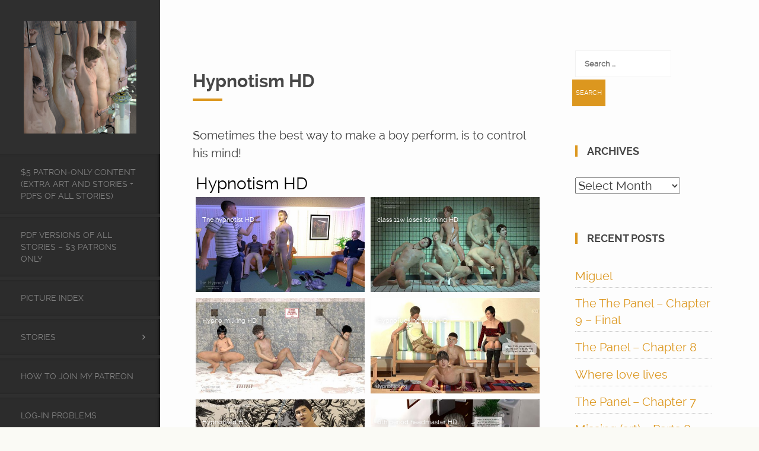

--- FILE ---
content_type: text/html; charset=UTF-8
request_url: https://damnd1.org/gmedia-gallery/hypnotism-hd/
body_size: 61361
content:

<!DOCTYPE html>
<html lang="en-GB">

	<head>
		<meta http-equiv="Content-Type" content="text/html; charset=UTF-8" />
		<meta name="viewport" content="width=device-width, initial-scale=1">
		
		<link rel="pingback" href="https://damnd1.org/xmlrpc.php" />
		
	    <title>Hypnotism HD &#8211; The gay art &amp; stories of Damnd1</title>
          <script>
            (function(d){
              var js, id = 'powr-js', ref = d.getElementsByTagName('script')[0];
              if (d.getElementById(id)) {return;}
              js = d.createElement('script'); js.id = id; js.async = true;
              js.src = '//www.powr.io/powr.js';
              js.setAttribute('powr-token','hnjGGWBPoq1512223337');
              js.setAttribute('external-type','wordpress');
              ref.parentNode.insertBefore(js, ref);
            }(document));
          </script>
          <meta name='robots' content='noindex, nofollow' />
	<style>img:is([sizes="auto" i], [sizes^="auto," i]) { contain-intrinsic-size: 3000px 1500px }</style>
	<link rel='dns-prefetch' href='//cdnjs.cloudflare.com' />
<link rel="alternate" type="application/rss+xml" title="The gay art &amp; stories of Damnd1 &raquo; Feed" href="https://damnd1.org/feed/" />
<link rel="alternate" type="application/rss+xml" title="The gay art &amp; stories of Damnd1 &raquo; Comments Feed" href="https://damnd1.org/comments/feed/" />
<link rel="alternate" type="application/rss+xml" title="The gay art &amp; stories of Damnd1 &raquo; Hypnotism HD Comments Feed" href="https://damnd1.org/gmedia-gallery/hypnotism-hd/feed/" />
<link rel='stylesheet' id='wti_like_post_style-css' href='https://damnd1.org/wp-content/plugins/wti-like-post/css/wti_like_post.css?ver=6.8.1' type='text/css' media='all' />
<link rel='stylesheet' id='wp-block-library-css' href='https://damnd1.org/wp-includes/css/dist/block-library/style.min.css?ver=6.8.1' type='text/css' media='all' />
<style id='classic-theme-styles-inline-css' type='text/css'>
/*! This file is auto-generated */
.wp-block-button__link{color:#fff;background-color:#32373c;border-radius:9999px;box-shadow:none;text-decoration:none;padding:calc(.667em + 2px) calc(1.333em + 2px);font-size:1.125em}.wp-block-file__button{background:#32373c;color:#fff;text-decoration:none}
</style>
<style id='global-styles-inline-css' type='text/css'>
:root{--wp--preset--aspect-ratio--square: 1;--wp--preset--aspect-ratio--4-3: 4/3;--wp--preset--aspect-ratio--3-4: 3/4;--wp--preset--aspect-ratio--3-2: 3/2;--wp--preset--aspect-ratio--2-3: 2/3;--wp--preset--aspect-ratio--16-9: 16/9;--wp--preset--aspect-ratio--9-16: 9/16;--wp--preset--color--black: #000000;--wp--preset--color--cyan-bluish-gray: #abb8c3;--wp--preset--color--white: #ffffff;--wp--preset--color--pale-pink: #f78da7;--wp--preset--color--vivid-red: #cf2e2e;--wp--preset--color--luminous-vivid-orange: #ff6900;--wp--preset--color--luminous-vivid-amber: #fcb900;--wp--preset--color--light-green-cyan: #7bdcb5;--wp--preset--color--vivid-green-cyan: #00d084;--wp--preset--color--pale-cyan-blue: #8ed1fc;--wp--preset--color--vivid-cyan-blue: #0693e3;--wp--preset--color--vivid-purple: #9b51e0;--wp--preset--gradient--vivid-cyan-blue-to-vivid-purple: linear-gradient(135deg,rgba(6,147,227,1) 0%,rgb(155,81,224) 100%);--wp--preset--gradient--light-green-cyan-to-vivid-green-cyan: linear-gradient(135deg,rgb(122,220,180) 0%,rgb(0,208,130) 100%);--wp--preset--gradient--luminous-vivid-amber-to-luminous-vivid-orange: linear-gradient(135deg,rgba(252,185,0,1) 0%,rgba(255,105,0,1) 100%);--wp--preset--gradient--luminous-vivid-orange-to-vivid-red: linear-gradient(135deg,rgba(255,105,0,1) 0%,rgb(207,46,46) 100%);--wp--preset--gradient--very-light-gray-to-cyan-bluish-gray: linear-gradient(135deg,rgb(238,238,238) 0%,rgb(169,184,195) 100%);--wp--preset--gradient--cool-to-warm-spectrum: linear-gradient(135deg,rgb(74,234,220) 0%,rgb(151,120,209) 20%,rgb(207,42,186) 40%,rgb(238,44,130) 60%,rgb(251,105,98) 80%,rgb(254,248,76) 100%);--wp--preset--gradient--blush-light-purple: linear-gradient(135deg,rgb(255,206,236) 0%,rgb(152,150,240) 100%);--wp--preset--gradient--blush-bordeaux: linear-gradient(135deg,rgb(254,205,165) 0%,rgb(254,45,45) 50%,rgb(107,0,62) 100%);--wp--preset--gradient--luminous-dusk: linear-gradient(135deg,rgb(255,203,112) 0%,rgb(199,81,192) 50%,rgb(65,88,208) 100%);--wp--preset--gradient--pale-ocean: linear-gradient(135deg,rgb(255,245,203) 0%,rgb(182,227,212) 50%,rgb(51,167,181) 100%);--wp--preset--gradient--electric-grass: linear-gradient(135deg,rgb(202,248,128) 0%,rgb(113,206,126) 100%);--wp--preset--gradient--midnight: linear-gradient(135deg,rgb(2,3,129) 0%,rgb(40,116,252) 100%);--wp--preset--font-size--small: 13px;--wp--preset--font-size--medium: 20px;--wp--preset--font-size--large: 36px;--wp--preset--font-size--x-large: 42px;--wp--preset--spacing--20: 0.44rem;--wp--preset--spacing--30: 0.67rem;--wp--preset--spacing--40: 1rem;--wp--preset--spacing--50: 1.5rem;--wp--preset--spacing--60: 2.25rem;--wp--preset--spacing--70: 3.38rem;--wp--preset--spacing--80: 5.06rem;--wp--preset--shadow--natural: 6px 6px 9px rgba(0, 0, 0, 0.2);--wp--preset--shadow--deep: 12px 12px 50px rgba(0, 0, 0, 0.4);--wp--preset--shadow--sharp: 6px 6px 0px rgba(0, 0, 0, 0.2);--wp--preset--shadow--outlined: 6px 6px 0px -3px rgba(255, 255, 255, 1), 6px 6px rgba(0, 0, 0, 1);--wp--preset--shadow--crisp: 6px 6px 0px rgba(0, 0, 0, 1);}:where(.is-layout-flex){gap: 0.5em;}:where(.is-layout-grid){gap: 0.5em;}body .is-layout-flex{display: flex;}.is-layout-flex{flex-wrap: wrap;align-items: center;}.is-layout-flex > :is(*, div){margin: 0;}body .is-layout-grid{display: grid;}.is-layout-grid > :is(*, div){margin: 0;}:where(.wp-block-columns.is-layout-flex){gap: 2em;}:where(.wp-block-columns.is-layout-grid){gap: 2em;}:where(.wp-block-post-template.is-layout-flex){gap: 1.25em;}:where(.wp-block-post-template.is-layout-grid){gap: 1.25em;}.has-black-color{color: var(--wp--preset--color--black) !important;}.has-cyan-bluish-gray-color{color: var(--wp--preset--color--cyan-bluish-gray) !important;}.has-white-color{color: var(--wp--preset--color--white) !important;}.has-pale-pink-color{color: var(--wp--preset--color--pale-pink) !important;}.has-vivid-red-color{color: var(--wp--preset--color--vivid-red) !important;}.has-luminous-vivid-orange-color{color: var(--wp--preset--color--luminous-vivid-orange) !important;}.has-luminous-vivid-amber-color{color: var(--wp--preset--color--luminous-vivid-amber) !important;}.has-light-green-cyan-color{color: var(--wp--preset--color--light-green-cyan) !important;}.has-vivid-green-cyan-color{color: var(--wp--preset--color--vivid-green-cyan) !important;}.has-pale-cyan-blue-color{color: var(--wp--preset--color--pale-cyan-blue) !important;}.has-vivid-cyan-blue-color{color: var(--wp--preset--color--vivid-cyan-blue) !important;}.has-vivid-purple-color{color: var(--wp--preset--color--vivid-purple) !important;}.has-black-background-color{background-color: var(--wp--preset--color--black) !important;}.has-cyan-bluish-gray-background-color{background-color: var(--wp--preset--color--cyan-bluish-gray) !important;}.has-white-background-color{background-color: var(--wp--preset--color--white) !important;}.has-pale-pink-background-color{background-color: var(--wp--preset--color--pale-pink) !important;}.has-vivid-red-background-color{background-color: var(--wp--preset--color--vivid-red) !important;}.has-luminous-vivid-orange-background-color{background-color: var(--wp--preset--color--luminous-vivid-orange) !important;}.has-luminous-vivid-amber-background-color{background-color: var(--wp--preset--color--luminous-vivid-amber) !important;}.has-light-green-cyan-background-color{background-color: var(--wp--preset--color--light-green-cyan) !important;}.has-vivid-green-cyan-background-color{background-color: var(--wp--preset--color--vivid-green-cyan) !important;}.has-pale-cyan-blue-background-color{background-color: var(--wp--preset--color--pale-cyan-blue) !important;}.has-vivid-cyan-blue-background-color{background-color: var(--wp--preset--color--vivid-cyan-blue) !important;}.has-vivid-purple-background-color{background-color: var(--wp--preset--color--vivid-purple) !important;}.has-black-border-color{border-color: var(--wp--preset--color--black) !important;}.has-cyan-bluish-gray-border-color{border-color: var(--wp--preset--color--cyan-bluish-gray) !important;}.has-white-border-color{border-color: var(--wp--preset--color--white) !important;}.has-pale-pink-border-color{border-color: var(--wp--preset--color--pale-pink) !important;}.has-vivid-red-border-color{border-color: var(--wp--preset--color--vivid-red) !important;}.has-luminous-vivid-orange-border-color{border-color: var(--wp--preset--color--luminous-vivid-orange) !important;}.has-luminous-vivid-amber-border-color{border-color: var(--wp--preset--color--luminous-vivid-amber) !important;}.has-light-green-cyan-border-color{border-color: var(--wp--preset--color--light-green-cyan) !important;}.has-vivid-green-cyan-border-color{border-color: var(--wp--preset--color--vivid-green-cyan) !important;}.has-pale-cyan-blue-border-color{border-color: var(--wp--preset--color--pale-cyan-blue) !important;}.has-vivid-cyan-blue-border-color{border-color: var(--wp--preset--color--vivid-cyan-blue) !important;}.has-vivid-purple-border-color{border-color: var(--wp--preset--color--vivid-purple) !important;}.has-vivid-cyan-blue-to-vivid-purple-gradient-background{background: var(--wp--preset--gradient--vivid-cyan-blue-to-vivid-purple) !important;}.has-light-green-cyan-to-vivid-green-cyan-gradient-background{background: var(--wp--preset--gradient--light-green-cyan-to-vivid-green-cyan) !important;}.has-luminous-vivid-amber-to-luminous-vivid-orange-gradient-background{background: var(--wp--preset--gradient--luminous-vivid-amber-to-luminous-vivid-orange) !important;}.has-luminous-vivid-orange-to-vivid-red-gradient-background{background: var(--wp--preset--gradient--luminous-vivid-orange-to-vivid-red) !important;}.has-very-light-gray-to-cyan-bluish-gray-gradient-background{background: var(--wp--preset--gradient--very-light-gray-to-cyan-bluish-gray) !important;}.has-cool-to-warm-spectrum-gradient-background{background: var(--wp--preset--gradient--cool-to-warm-spectrum) !important;}.has-blush-light-purple-gradient-background{background: var(--wp--preset--gradient--blush-light-purple) !important;}.has-blush-bordeaux-gradient-background{background: var(--wp--preset--gradient--blush-bordeaux) !important;}.has-luminous-dusk-gradient-background{background: var(--wp--preset--gradient--luminous-dusk) !important;}.has-pale-ocean-gradient-background{background: var(--wp--preset--gradient--pale-ocean) !important;}.has-electric-grass-gradient-background{background: var(--wp--preset--gradient--electric-grass) !important;}.has-midnight-gradient-background{background: var(--wp--preset--gradient--midnight) !important;}.has-small-font-size{font-size: var(--wp--preset--font-size--small) !important;}.has-medium-font-size{font-size: var(--wp--preset--font-size--medium) !important;}.has-large-font-size{font-size: var(--wp--preset--font-size--large) !important;}.has-x-large-font-size{font-size: var(--wp--preset--font-size--x-large) !important;}
:where(.wp-block-post-template.is-layout-flex){gap: 1.25em;}:where(.wp-block-post-template.is-layout-grid){gap: 1.25em;}
:where(.wp-block-columns.is-layout-flex){gap: 2em;}:where(.wp-block-columns.is-layout-grid){gap: 2em;}
:root :where(.wp-block-pullquote){font-size: 1.5em;line-height: 1.6;}
</style>
<style id='age-gate-custom-inline-css' type='text/css'>
:root{--ag-background-image-position: center center;--ag-background-image-opacity: 1;--ag-form-background: rgba(255,255,255,1);--ag-text-color: #000000;--ag-blur: 5px;}
</style>
<link rel='stylesheet' id='age-gate-css' href='https://damnd1.org/wp-content/plugins/age-gate/dist/main.css?ver=3.7.2' type='text/css' media='all' />
<style id='age-gate-options-inline-css' type='text/css'>
:root{--ag-background-image-position: center center;--ag-background-image-opacity: 1;--ag-form-background: rgba(255,255,255,1);--ag-text-color: #000000;--ag-blur: 5px;}
</style>
<link rel='stylesheet' id='bootstrap-style-css' href='https://damnd1.org/wp-content/themes/toranj/assets/css/vendors/bootstrap.css?ver=1.18.0' type='text/css' media='all' />
<link rel='stylesheet' id='font-awesome-css' href='https://damnd1.org/wp-content/plugins/js_composer/assets/lib/bower/font-awesome/css/font-awesome.min.css?ver=5.4.2' type='text/css' media='all' />
<link rel='stylesheet' id='magnific-css' href='https://damnd1.org/wp-content/themes/toranj/assets/css/vendors/magnific-popup.css?ver=1.18.0' type='text/css' media='all' />
<link rel='stylesheet' id='media-element-css' href='https://damnd1.org/wp-content/themes/toranj/assets/css/vendors/mediaelementplayer.css?ver=1.18.0' type='text/css' media='all' />
<link rel='stylesheet' id='rslider-css' href='https://damnd1.org/wp-content/themes/toranj/assets/css/vendors/responsiveslides.css?ver=1.18.0' type='text/css' media='all' />
<link rel='stylesheet' id='classycompare-css' href='https://damnd1.org/wp-content/themes/toranj/assets/css/vendors/jquery.classycompare.css?ver=1.18.0' type='text/css' media='all' />
<link rel='stylesheet' id='theme-style-css' href='https://damnd1.org/wp-content/themes/toranj/assets/css/style.css?ver=1.18.0' type='text/css' media='all' />
<link rel='stylesheet' id='theme-shop-css' href='https://damnd1.org/wp-content/themes/toranj/assets/css/toranj-woocommerce.css?ver=1.18.0' type='text/css' media='all' />
<link rel='stylesheet' id='theme-dark-sidebar-css' href='https://damnd1.org/wp-content/themes/toranj/assets/css/styles/dark-sidebar.css?ver=1.18.0' type='text/css' media='all' />
<link rel='stylesheet' id='500px-font-faces-css' href='https://damnd1.org/wp-content/themes/toranj/assets/css/vendors/fontello-500px.css?ver=1.18.0' type='text/css' media='all' />
<link rel='stylesheet' id='gmedia-global-frontend-css' href='https://damnd1.org/wp-content/plugins/grand-media/assets/gmedia.global.front.css?ver=1.15.0' type='text/css' media='all' />
<script type="text/javascript" src="https://damnd1.org/wp-includes/js/jquery/jquery.min.js?ver=3.7.1" id="jquery-core-js"></script>
<script type="text/javascript" src="https://damnd1.org/wp-includes/js/jquery/jquery-migrate.min.js?ver=3.4.1" id="jquery-migrate-js"></script>
<script type="text/javascript" id="wti_like_post_script-js-extra">
/* <![CDATA[ */
var wtilp = {"ajax_url":"https:\/\/damnd1.org\/wp-admin\/admin-ajax.php"};
/* ]]> */
</script>
<script type="text/javascript" src="https://damnd1.org/wp-content/plugins/wti-like-post/js/wti_like_post.js?ver=6.8.1" id="wti_like_post_script-js"></script>
<script type="text/javascript" src="//cdnjs.cloudflare.com/ajax/libs/modernizr/2.8.3/modernizr.min.js?ver=6.8.1" id="modernizr-js"></script>
<link rel="https://api.w.org/" href="https://damnd1.org/wp-json/" /><link rel="EditURI" type="application/rsd+xml" title="RSD" href="https://damnd1.org/xmlrpc.php?rsd" />
<meta name="generator" content="WordPress 6.8.1" />
<link rel="canonical" href="https://damnd1.org/gmedia-gallery/hypnotism-hd/" />
<link rel='shortlink' href='https://damnd1.org/?p=7988' />
<link rel="alternate" title="oEmbed (JSON)" type="application/json+oembed" href="https://damnd1.org/wp-json/oembed/1.0/embed?url=https%3A%2F%2Fdamnd1.org%2Fgmedia-gallery%2Fhypnotism-hd%2F" />
<link rel="alternate" title="oEmbed (XML)" type="text/xml+oembed" href="https://damnd1.org/wp-json/oembed/1.0/embed?url=https%3A%2F%2Fdamnd1.org%2Fgmedia-gallery%2Fhypnotism-hd%2F&#038;format=xml" />

<!-- <meta name="GmediaGallery" version="1.24.1/1.8.0" license="4398:1sl-cdd8-60dd-4c9d" /> -->
<style>
			body{font-size:200%;}
		</style><script>window.owlabrtl =  false;</script><script>window.owlabUseAjax =  true;window.owlabAccentColor = '#dc971f';window.toranjGmapMaxZoom =  20;window.toranjGmapInitialZoom =  15;window.toranjOpenMenuOnHover = false;</script><script>window.tjAjaxUrl = 'https://damnd1.org/wp-admin/admin-ajax.php';</script><style type="text/css" id="toranj-custom-styles"> ::selection{ background-color:#dc971f; } ::-moz-selection{ background-color:#dc971f; } .btn-toranj, .back-to-top:hover, .back-to-top:focus, #back-to-top:hover, #back-to-top:focus, .lined:after, .bordered:after, #navigation li.current-menu-item a:before, #navigation li.current-menu-parent >a:before, #navigation .nav-prev>a:before, #portfolio-nav li a:hover i, #portfolio-nav li a:focus i, .grid-filters:after, .tj-hover-3 .tj-overlay .title:after, #ascrail2000-hr> div, #blog-more:hover, #blog-more:focus, .section-title:after, .team-item .team-content .subtitle:after, .team-socials li a:hover i,.team-socials li a:focus i, .skill-item .bar, .ib-center .ib-icon, .cap-lg .cap-des:after, .ms-staff-carousel .ms-staff-info h4:after, .ms-skin-toranj .ms-slide .ms-slide-vpbtn:hover, .ms-skin-toranj .ms-video-btn:hover, .tj-mp-action:hover i, .tj-mp-action:focus i, .tj-mp-close:hover i, .tj-mp-close:focus i, #menu-toggle,#menu-toggle:after, #menu-toggle:before, .portfolio-nav li a:hover i, .portfolio-nav li a:focus i, .bordered:after, .bordered-fine:after, .team-members .content-carousel .item .info:before, #menu-toggle, #menu-toggle:after, #menu-toggle:before, #commentform #submit, .team-members .left-side .item .info:before, .widget .widgettitle:after, .tj-hover-1 .tj-overlay:after, .tj-hover-5.colorbg:after, .cap-toranj .cap-title:after, .tj-ms-skin .ms-slide .ms-slide-vpbtn:hover, .tj-ms-skin .ms-video-btn:hover, .post-password-form input[type="submit"], .widget_search input[type="submit"], #navigation li.current-menu-item a:before, #navigation li.current-menu-parent >a:before, #navigation .nav-prev>a:before, .dark-template .tj-password i, #social-sharing-trigger, #social-sharing .sharing-icon { background-color:#dc971f; } .btn-toranj:hover, .btn-toranj:focus, .btn-toranj:active, .btn-toranj.active, .woocommerce span.onsale, .woocommerce-page span.onsale, .shop-post-title a::after, #social-sharing-trigger:hover, #social-sharing-trigger:focus { background-color:#dc971f; } a, ul.list-iconed-circle i, ul.list-iconed-square i, #menu-icon, .page-title .title span, .tj-form label, #portfolio-nav li a, .fixed-filter .select-filter i, ul.list-items .list-label, .vertical-carousel .vcarousel-next a, .vertical-carousel .vcarousel-prev a, .vertical-carousel .vcarousel-counter, .blog-minimal-s #blog-list .post-meta, .blog-minimal #blog-list .post-meta, #blog-more, #post-body #post-side a:hover, #post-body #post-side a:focus, .colored, .team-socials li a, .vertical-services li i, .accordion .item.active .head a, .accordion .item .head a:hover, .accordion .item .head a:focus, .tabs .tabs-head li.active a, .tabs .tabs-head li:hover a, .tabs .tabs-head li:focus a, .owl-caption a:hover i, .owl-caption a:focus i, .ms-skin-toranj .ms-nav-next, .ms-skin-toranj .ms-nav-prev, .ms-skin-toranj .tj-ms-counter, .tj-ms-gallery .ms-thumb-list, .ms-skin-toranj .ms-slide .ms-slide-vpbtn, .ms-skin-toranj .ms-video-btn, .ms-skin-toranj .ms-slide .ms-slide-vpbtn:after, .ms-skin-toranj .ms-video-btn:after, .ms-skin-toranj .tj-controlls-vmode .tj-ms-counter, .grid-filters-wrapper .select-filter i, .btn-toranj.alt, .icon-box .ib-icon, .wpb_content_element .wpb_tabs_nav li.ui-tabs-active a, .tj-ms-skin .ms-nav-next, .tj-ms-skin .ms-nav-prev, .tj-ms-skin .tj-controlls-vmode .tj-ms-counter, .tj-ms-skin .ms-slide .ms-slide-vpbtn, .tj-ms-skin .ms-video-btn, .cart-contents, .woocommerce .star-rating, .woocommerce-page .star-rating, .woocommerce .star-rating, .woocommerce-page .star-rating, .woocommerce .star-rating::before, .woocommerce-page .star-rating::before, .blog-grid .sticky-span, .tj-playbtn, .tj-ms-skin .tj-ms-counter, .tj-ms-skin .ms-slide .ms-slide-vpbtn:after, .tj-ms-skin .ms-video-btn:after, #inner-bar { color:#dc971f; } .ib-center .ib-icon{ color:#fff; } a:hover,a:focus, .page-side .title .second-part, .blog-list .post-header a:hover, .blog-list .post-header a:focus, .blog-list .post-meta span a:hover, .blog-list .post-meta span a:focus, .widget-recent-posts .date, .portfolio-nav li a, .contact-detail h5{ color:#dc971f; } .btn-toranj.alt, .btn-toranj, .back-to-top, #back-to-top, ul.list-iconed-circle i, ul.list-iconed-square i, #portfolio-nav li a i, #blog-more, .team-socials li a i, .vertical-services li, .vertical-services li i, .icon-box .ib-icon, .cap-compact, .cap-compact.cap-reverse, .ms-skin-toranj .ms-slide .ms-slide-vpbtn, .ms-skin-toranj .ms-video-btn, .tj-mp-action i, .portfolio-nav li a i, .btn-toranj:hover, .btn-toranj:focus, .btn-toranj:active, .btn-toranj.active, .tj-ms-skin .ms-slide .ms-slide-vpbtn, .tj-ms-skin .ms-video-btn, blockquote, #commentform #submit, .post-password-form input[type="submit"], .widget_search input[type="submit"] { border-color:#dc971f; } .btn-toranj.alt:hover{ color:#fff; } .regular-page{ background-color:#fdfdfd; } #main-content.dark-template, .regular-page-dark{ background-color:#232323; } .page-side{ background-color:#232323; } .page-main, #main-content .nicescroll-rails, #ajax-folio-loader { background-color:#232323; } #side-bar{ background-color:#fafaf5; } #inner-bar{ background-color:#fafaf5; } /*---sample style to change the color of menu icon --*/ /* #menu-toggle, #menu-toggle:after, #menu-toggle:before{ background-color:#fff; } */ } </style><link rel="icon" type="image/png" href="http://damnd1.org/wp-content/uploads/2017/11/damnd1.png"><meta name="generator" content="Powered by WPBakery Page Builder - drag and drop page builder for WordPress."/>
<!--[if lte IE 9]><link rel="stylesheet" type="text/css" href="https://damnd1.org/wp-content/plugins/js_composer/assets/css/vc_lte_ie9.min.css" media="screen"><![endif]--><link rel="icon" href="https://damnd1.org/wp-content/uploads/2018/06/cropped-header-32x32.jpg" sizes="32x32" />
<link rel="icon" href="https://damnd1.org/wp-content/uploads/2018/06/cropped-header-192x192.jpg" sizes="192x192" />
<link rel="apple-touch-icon" href="https://damnd1.org/wp-content/uploads/2018/06/cropped-header-180x180.jpg" />
<meta name="msapplication-TileImage" content="https://damnd1.org/wp-content/uploads/2018/06/cropped-header-270x270.jpg" />
<noscript><style type="text/css"> .wpb_animate_when_almost_visible { opacity: 1; }</style></noscript>	</head>

	<body  class="wp-singular gmedia_gallery-template-default single single-gmedia_gallery postid-7988 wp-theme-toranj dark-sidebar show-sidebar wpb-js-composer js-comp-ver-5.4.2 vc_responsive">
		<div id="toranj-main-wrapper">
	    	<a href="#" id="menu-toggle-wrapper">
				<div id="menu-toggle"></div>	
			</a>
			
			<!-- inner bar wrapper -->
	    	<a href="#" id="inner-bar">
	    						
				<div class="logo-alt">
									<img src="http://damnd1.org/wp-content/uploads/2017/11/headers.jpg" alt="logo-mini">
								</div><!-- /Small logo -->

							</a>
			<!-- /inner bar wrapper -->

			
	    	<!-- Sidebar -->	
			<div id="side-bar">
				<div class="inner-wrapper">	
					<div id="side-inner">

						
						<!-- Logo -->	
						<div id="logo-wrapper">
							<a href="https://damnd1.org/"><img src="http://damnd1.org/wp-content/uploads/2018/06/cropped-header.jpg" alt="logo"></a>
						
						</div>
						<!-- /Logo -->
						

						<div id="side-contents">

							
							<ul id = "navigation" class = ""><li id="menu-item-5070" class="menu-item menu-item-type-post_type menu-item-object-page menu-item-5070"><a href="https://damnd1.org/5-patron-only-content/">$5 Patron-only content (Extra art and stories + PDFs of all stories)</a></li>
<li id="menu-item-3298" class="menu-item menu-item-type-post_type menu-item-object-page menu-item-3298"><a href="https://damnd1.org/pdf-downloads/">PDF versions of all stories &#8211; $3 Patrons only</a></li>
<li id="menu-item-5155" class="menu-item menu-item-type-post_type menu-item-object-page menu-item-5155"><a href="https://damnd1.org/picture-index/">Picture Index</a></li>
<li id="menu-item-1765" class="menu-item menu-item-type-post_type menu-item-object-page menu-item-has-children menu-item-1765"><a href="https://damnd1.org/stories/">Stories</a>
<ul class="sub-menu">
<li class="nav-prev"><a href="#"><i class="fa fa-angle-left"></i>Stories</a></li>
	<li id="menu-item-1797" class="menu-item menu-item-type-post_type menu-item-object-page menu-item-has-children menu-item-1797"><a href="https://damnd1.org/stories-2/">Story categories</a>
	<ul class="sub-menu">
<li class="nav-prev"><a href="#"><i class="fa fa-angle-left"></i>Story categories</a></li>
		<li id="menu-item-1743" class="menu-item menu-item-type-post_type menu-item-object-page menu-item-1743"><a href="https://damnd1.org/alienmonster/">Alien/monster stories</a></li>
		<li id="menu-item-1747" class="menu-item menu-item-type-post_type menu-item-object-page menu-item-1747"><a href="https://damnd1.org/drama/">Drama stories</a></li>
		<li id="menu-item-1744" class="menu-item menu-item-type-post_type menu-item-object-page menu-item-1744"><a href="https://damnd1.org/5buck-ballbusting-stories/">Ballbusting/castration art and stories</a></li>
		<li id="menu-item-1745" class="menu-item menu-item-type-post_type menu-item-object-page menu-item-1745"><a href="https://damnd1.org/chastity/">Chastity stories</a></li>
		<li id="menu-item-1750" class="menu-item menu-item-type-post_type menu-item-object-page menu-item-1750"><a href="https://damnd1.org/horror/">Horror stories</a></li>
		<li id="menu-item-3091" class="menu-item menu-item-type-post_type menu-item-object-page menu-item-3091"><a href="https://damnd1.org/humiliation-stories/">Humiliation stories</a></li>
		<li id="menu-item-2112" class="menu-item menu-item-type-post_type menu-item-object-page menu-item-2112"><a href="https://damnd1.org/kidnapping-stories/">Kidnapping stories</a></li>
		<li id="menu-item-1752" class="menu-item menu-item-type-post_type menu-item-object-page menu-item-1752"><a href="https://damnd1.org/milking-stories/">Milking stories</a></li>
		<li id="menu-item-1755" class="menu-item menu-item-type-post_type menu-item-object-page menu-item-1755"><a href="https://damnd1.org/punishment-stories/">Punishment stories</a></li>
		<li id="menu-item-1757" class="menu-item menu-item-type-post_type menu-item-object-page menu-item-1757"><a href="https://damnd1.org/romancesexcoming-of-age/">Romance/sex/coming of age stories</a></li>
	</ul>
</li>
	<li id="menu-item-1751" class="menu-item menu-item-type-post_type menu-item-object-page menu-item-1751"><a href="https://damnd1.org/major-series/">Major series</a></li>
	<li id="menu-item-1758" class="menu-item menu-item-type-post_type menu-item-object-page menu-item-1758"><a href="https://damnd1.org/short-stories/">Short stories</a></li>
</ul>
</li>
<li id="menu-item-6392" class="menu-item menu-item-type-post_type menu-item-object-page menu-item-6392"><a href="https://damnd1.org/patreon/">How to join my Patreon</a></li>
<li id="menu-item-6375" class="menu-item menu-item-type-post_type menu-item-object-post menu-item-6375"><a href="https://damnd1.org/2023/10/03/log-in-problems/">LOG-IN PROBLEMS</a></li>
</ul>	

						</div>	

						<!-- Sidebar footer -->	
						<div id="side-footer">
						
							<!-- Social icons -->	
							<ul class="social-icons">
															</ul>
							<!-- /Social icons -->
								
							<div id="copyright">
								<p>©Damnd1</p>							</div>
						</div>
						<!-- /Sidebar footer -->	

					</div>
				</div>
			</div>
			<!-- /Sidebar -->

		
				
<!-- Page main wrapper -->
<div id="main-content">
	<div class="page-wrapper regular-page blog-single-alt" >
		<div class="container">
			
			<div class="row">

				<!-- Post Main area -->
				<div class="col-md-8">
					
					<div class="post mb-xlarge">
						
						<!-- Post thumb -->
						
													


												<!-- /Post thumb -->

						<!-- Post Content -->
						<div class="post-content">
							<div class="post-content-wrapper">
								
								<h2 class="post-header lined">
									Hypnotism HD								</h2>

								<!-- post meta -->
								<div class="post-meta">                 
					                								</div>

								<div id="post-content" class="post-main-content">
									<div class="GmediaGallery_SinglePage"><p>Sometimes the best way to make a boy perform, is to control his mind!</p><div class="gmedia_gallery ultrabox_module is_bot" id="GmediaGallery_118" data-gmid="118" data-module="ultrabox"><style class='gmedia_module_style_import'>@import url('https://damnd1.org/wp-content/grand-media/module/ultrabox/css/gm_vit_pm_slider.css?v=1.2') all;@import url('https://damnd1.org/wp-content/grand-media/module/ultrabox/css/gm_vit_pm_modalWin.css?v=1.2') all;@import url('https://damnd1.org/wp-content/grand-media/module/ultrabox/css/gm_vit_itemMenu.css?v=1.2') all;@import url('https://damnd1.org/wp-content/grand-media/module/ultrabox/css/style.css?v=1.2') all;</style><script type="text/javascript">	(function() {		this['GmediaGallery_118'] = {			'settings':{"gridType":"masonry","thumbMinWidth":"260","thumbHieghtRation":"1","collectionThumbRecomendedWidth":"260","collectionThumbRecomendedHeight":"260","collectionPreloaderColor":"333333","linkTargetWindow":"_blank","thumbSpacing":"10","infoBarTermsClickNewPageEnable":"0","collectionBackButtonIconColor":"000000","collectionBackButtonBgColor":"eeeeee","collectionTitleColor":"000000","searchFormEnable":"0","searchFormPlaceHolder":"Search...","searchFormTextColor":"333333","searchFormBgColor":"eeeeee","searchFormIconColor":"ffffff","tagsFilter":"0","tagCloudAll":"All","tagCloudTextColor":"000000","tagCloudBgColor":"eeeeee","collectionThumbHoverColor":"rgba(0, 0, 0, .7)","collectionThumbTitleShow":"1","collectionThumbTitleColor":"ffffff","collectionThumbFontSize":"11","collectionThumbSubMenuBackgroundColor":"rgba(0, 0, 0, 0)","collectionThumbSubMenuBackgroundColorOver":"rgba(255, 255, 255, 1)","collectionThumbSubMenuIconColor":"rgba(255, 255, 255, 1)","collectionThumbSubMenuIconHoverColor":"rgba(0, 0, 0, 1)","collectionInfoEnable":"0","collectionItemDownload":"1","collectionItemDiscuss":"1","collectionSocialShareEnabled":"0","collectionLikesEnabled":"1","modaBgColor":"rgba(0,0,0,0.9)","modalInfoBoxBgColor":"rgba(255,255,255,1)","modalInfoBoxTitleTextColor":"000000","shareTitlePlaceHolder":"Share","modalInfoBoxTextColor":"333333","infoBarTermsEnable":"0","infoBarTermsTitleColor":"eeeeee","infoBarTermsBackgroundColorAlbums":"ff0000","infoBarTermsBackgroundColorTags":"00a000","infoBarTermsBackgroundColorCategories":"d3af0d","infoBarExifEnable":"0","infoBarCountersEnable":"0","infoBarDateInfoEnable":"0","lightBoxEnable":"1","ultraBox_MainBgColor":"ffffff","ultraBox_HeaderFooterBgColor":"000000","ultraBox_HeaderIconColor":"rgba(255,255,255,1)","ultraBox_HeaderIconColorHover":"rgba(150,155,155,1)","ultraBox_HeaderIconBGColor":"rgba(0,0,0,0)","ultraBox_HeaderIconBGColorHover":"rgba(0,0,0,0)","ultraBox_sliderBgColor":"343434","ultraBox_PreloaderColor":"ffffff","ultraBox_NavigationColor":"rgba(0,0,0,1)","ultraBox_NavigationIconColor":"rgba(255,255,255,1)","ultraBox_InfoBoxBGColor":"ffffff","ultraBox_ItemSubmenuEnable":"0","ultraBox_ItemSubMenuBackgroundColor":"rgba(0,0,0,0)","ultraBox_ItemSubMenuBackgroundColorOver":"rgba(0,0,0,0)","ultraBox_ItemSubMenuIconColor":"rgba(49,49,49,1)","ultraBox_ItemSubMenuIconHoverColor":"rgba(0,0,0,1)","ultraBox_ItemDownload":"1","ultraBox_ItemDiscuss":"0","ultraBox_SocialShareEnabled":"0","ultraBox_LikesEnabled":"0","ultraBox_ItemTitleShow":"1","ultraBox_ItemTitleFontSize":"24","ultraBox_ItemTitleTextColor":"383838","ultraBox_ItemShowAuthorName":"0","ultraBox_ItemAuthorFontSize":"14","ultraBox_ItemAuthorTextColor":"383838","ultraBox_ItemDescriptionShow":"0","ultraBox_ItemDescriptionFontSize":"18","ultraBox_ItemDescriptionTextColor":"808080","ultraBox_TermsEnable":"0","ultraBox_TermsTitleColor":"eeeeee","ultraBox_TermsBackgroundColorAlbums":"ff0000","ultraBox_TermsBackgroundColorTags":"00a000","ultraBox_TermsBackgroundColorCategories":"d3af0d","ultraBox_ItemRelatedMediaEnable":"0","ultraBox_ItemRelatedMediaFontSize":"18","ultraBox_ItemRelatedMediaFontColor":"383838","ultraBox_ItemCountersEnable":"0","ultraBox_ItemExifEnable":"0","ultraBox_ItemExifFontSize":"18","ultraBox_ItemExifFontColor":"383838","ultraBox_ItemLocationEnable":"0","ultraBox_ItemLocationMapZoom":"8","ultraBox_ItemDateEnable":"0","ultraBox_ItemDateFontSize":"18","ultraBox_ItemDateFontColor":"383838","customCSS":"","module_url":"https:\/\/damnd1.org\/wp-content\/grand-media\/module\/ultrabox","license":"4398:1sl-cdd8-60dd-4c9d","post_url":"https:\/\/damnd1.org\/gmedia-gallery\/hypnotism-hd"},			'appQuery':{"orderby":"custom","order":"ASC","album__in":"117","status":["publish"]},			'appApi':"https:\/\/damnd1.org\/?gmedia-app=1&gmappversion=4&gmmodule=1",			'appInfo':{"name":"Hypnotism HD","description":"Sometimes the best way to make a boy perform, is to control his mind!"}};	})();</script></div></div>
									<div class="navigation"><p></p></div>
								</div>

								
								

                                

							</div>
						</div>
						<!-- /Post Content -->

					</div>

					<hr/>

					<!-- Post Navigation -->
													<div id="post-nav">
									<a class="next-post btn btn-lg btn-simple pull-right" href="https://damnd1.org/gmedia-gallery/hazing-hd/" title="Hazing HD">Next</a>
														<a class="prev-post btn btn-lg btn-simple pull-left" href="https://damnd1.org/gmedia-gallery/kidnapping-hd/" title="Kidnapping HD">Prev</a>
									<div class="clearfix"></div>
			</div><!--/ post-nav -->					
					<!-- Post Comments -->
					



<div id="post-comments">
	
	
					<!-- If comments are closed. -->
			<p class="nocomments">Comments are closed.</p>

			


	</div>					<!-- /Post Comments -->
				</div>
				<!-- /Post Main area -->
				
				<!-- Page Sidebar -->
				<div class="col-md-4 regular-sidebar" role="complementary">
					<div id="search-2" class="widget widget_search"><form role="search" method="get" class="search-form" action="https://damnd1.org/">
				<label>
					<span class="screen-reader-text">Search for:</span>
					<input type="search" class="search-field" placeholder="Search &hellip;" value="" name="s" />
				</label>
				<input type="submit" class="search-submit" value="Search" />
			</form></div> <!-- end widget --><div id="archives-2" class="widget widget_archive"><h5 class="widgettitle">Archives</h5>		<label class="screen-reader-text" for="archives-dropdown-2">Archives</label>
		<select id="archives-dropdown-2" name="archive-dropdown">
			
			<option value="">Select Month</option>
				<option value='https://damnd1.org/2026/01/'> January 2026 </option>
	<option value='https://damnd1.org/2025/12/'> December 2025 </option>
	<option value='https://damnd1.org/2025/11/'> November 2025 </option>
	<option value='https://damnd1.org/2025/10/'> October 2025 </option>
	<option value='https://damnd1.org/2025/09/'> September 2025 </option>
	<option value='https://damnd1.org/2025/08/'> August 2025 </option>
	<option value='https://damnd1.org/2025/07/'> July 2025 </option>
	<option value='https://damnd1.org/2025/06/'> June 2025 </option>
	<option value='https://damnd1.org/2025/05/'> May 2025 </option>
	<option value='https://damnd1.org/2025/04/'> April 2025 </option>
	<option value='https://damnd1.org/2025/03/'> March 2025 </option>
	<option value='https://damnd1.org/2025/02/'> February 2025 </option>
	<option value='https://damnd1.org/2025/01/'> January 2025 </option>
	<option value='https://damnd1.org/2024/12/'> December 2024 </option>
	<option value='https://damnd1.org/2024/11/'> November 2024 </option>
	<option value='https://damnd1.org/2024/09/'> September 2024 </option>
	<option value='https://damnd1.org/2024/08/'> August 2024 </option>
	<option value='https://damnd1.org/2024/07/'> July 2024 </option>
	<option value='https://damnd1.org/2024/06/'> June 2024 </option>
	<option value='https://damnd1.org/2024/05/'> May 2024 </option>
	<option value='https://damnd1.org/2024/04/'> April 2024 </option>
	<option value='https://damnd1.org/2024/03/'> March 2024 </option>
	<option value='https://damnd1.org/2024/02/'> February 2024 </option>
	<option value='https://damnd1.org/2024/01/'> January 2024 </option>
	<option value='https://damnd1.org/2023/12/'> December 2023 </option>
	<option value='https://damnd1.org/2023/11/'> November 2023 </option>
	<option value='https://damnd1.org/2023/10/'> October 2023 </option>
	<option value='https://damnd1.org/2023/09/'> September 2023 </option>
	<option value='https://damnd1.org/2023/08/'> August 2023 </option>
	<option value='https://damnd1.org/2023/06/'> June 2023 </option>
	<option value='https://damnd1.org/2023/05/'> May 2023 </option>
	<option value='https://damnd1.org/2023/04/'> April 2023 </option>
	<option value='https://damnd1.org/2023/03/'> March 2023 </option>
	<option value='https://damnd1.org/2023/02/'> February 2023 </option>
	<option value='https://damnd1.org/2023/01/'> January 2023 </option>
	<option value='https://damnd1.org/2022/11/'> November 2022 </option>
	<option value='https://damnd1.org/2022/10/'> October 2022 </option>
	<option value='https://damnd1.org/2022/09/'> September 2022 </option>
	<option value='https://damnd1.org/2022/08/'> August 2022 </option>
	<option value='https://damnd1.org/2022/07/'> July 2022 </option>
	<option value='https://damnd1.org/2022/06/'> June 2022 </option>
	<option value='https://damnd1.org/2022/05/'> May 2022 </option>
	<option value='https://damnd1.org/2022/04/'> April 2022 </option>
	<option value='https://damnd1.org/2022/03/'> March 2022 </option>
	<option value='https://damnd1.org/2022/02/'> February 2022 </option>
	<option value='https://damnd1.org/2022/01/'> January 2022 </option>
	<option value='https://damnd1.org/2021/12/'> December 2021 </option>
	<option value='https://damnd1.org/2021/11/'> November 2021 </option>
	<option value='https://damnd1.org/2021/10/'> October 2021 </option>
	<option value='https://damnd1.org/2021/09/'> September 2021 </option>
	<option value='https://damnd1.org/2021/08/'> August 2021 </option>
	<option value='https://damnd1.org/2021/06/'> June 2021 </option>
	<option value='https://damnd1.org/2021/05/'> May 2021 </option>
	<option value='https://damnd1.org/2021/04/'> April 2021 </option>
	<option value='https://damnd1.org/2021/03/'> March 2021 </option>
	<option value='https://damnd1.org/2021/01/'> January 2021 </option>
	<option value='https://damnd1.org/2020/12/'> December 2020 </option>
	<option value='https://damnd1.org/2020/11/'> November 2020 </option>
	<option value='https://damnd1.org/2020/10/'> October 2020 </option>
	<option value='https://damnd1.org/2020/09/'> September 2020 </option>
	<option value='https://damnd1.org/2020/08/'> August 2020 </option>
	<option value='https://damnd1.org/2020/07/'> July 2020 </option>
	<option value='https://damnd1.org/2020/06/'> June 2020 </option>
	<option value='https://damnd1.org/2020/05/'> May 2020 </option>
	<option value='https://damnd1.org/2020/04/'> April 2020 </option>
	<option value='https://damnd1.org/2020/03/'> March 2020 </option>
	<option value='https://damnd1.org/2020/02/'> February 2020 </option>
	<option value='https://damnd1.org/2020/01/'> January 2020 </option>
	<option value='https://damnd1.org/2019/12/'> December 2019 </option>
	<option value='https://damnd1.org/2019/11/'> November 2019 </option>
	<option value='https://damnd1.org/2019/10/'> October 2019 </option>
	<option value='https://damnd1.org/2019/09/'> September 2019 </option>
	<option value='https://damnd1.org/2019/08/'> August 2019 </option>
	<option value='https://damnd1.org/2019/07/'> July 2019 </option>
	<option value='https://damnd1.org/2019/06/'> June 2019 </option>
	<option value='https://damnd1.org/2019/05/'> May 2019 </option>
	<option value='https://damnd1.org/2019/04/'> April 2019 </option>
	<option value='https://damnd1.org/2019/03/'> March 2019 </option>
	<option value='https://damnd1.org/2019/02/'> February 2019 </option>
	<option value='https://damnd1.org/2019/01/'> January 2019 </option>
	<option value='https://damnd1.org/2018/12/'> December 2018 </option>
	<option value='https://damnd1.org/2018/11/'> November 2018 </option>
	<option value='https://damnd1.org/2018/10/'> October 2018 </option>
	<option value='https://damnd1.org/2018/09/'> September 2018 </option>
	<option value='https://damnd1.org/2018/08/'> August 2018 </option>
	<option value='https://damnd1.org/2018/07/'> July 2018 </option>
	<option value='https://damnd1.org/2018/06/'> June 2018 </option>
	<option value='https://damnd1.org/2018/03/'> March 2018 </option>
	<option value='https://damnd1.org/2018/02/'> February 2018 </option>
	<option value='https://damnd1.org/2018/01/'> January 2018 </option>
	<option value='https://damnd1.org/2017/12/'> December 2017 </option>
	<option value='https://damnd1.org/2017/11/'> November 2017 </option>
	<option value='https://damnd1.org/2017/10/'> October 2017 </option>

		</select>

			<script type="text/javascript">
/* <![CDATA[ */

(function() {
	var dropdown = document.getElementById( "archives-dropdown-2" );
	function onSelectChange() {
		if ( dropdown.options[ dropdown.selectedIndex ].value !== '' ) {
			document.location.href = this.options[ this.selectedIndex ].value;
		}
	}
	dropdown.onchange = onSelectChange;
})();

/* ]]> */
</script>
</div> <!-- end widget -->
		<div id="recent-posts-4" class="widget widget_recent_entries">
		<h5 class="widgettitle">Recent Posts</h5>
		<ul>
											<li>
					<a href="https://damnd1.org/2026/01/10/miguel/">Miguel</a>
									</li>
											<li>
					<a href="https://damnd1.org/2025/12/19/the-the-panel-chapter-9-final/">The The Panel – Chapter 9 &#8211; Final</a>
									</li>
											<li>
					<a href="https://damnd1.org/2025/12/07/the-panel-chapter-8/">The Panel – Chapter 8</a>
									</li>
											<li>
					<a href="https://damnd1.org/2025/11/30/where-love-lives/">Where love lives</a>
									</li>
											<li>
					<a href="https://damnd1.org/2025/11/24/the-panel-chapter-7/">The Panel – Chapter 7</a>
									</li>
											<li>
					<a href="https://damnd1.org/2025/11/12/missing-art-parts-8-12/">Missing (art) – Parts 8 – 12</a>
									</li>
											<li>
					<a href="https://damnd1.org/2025/10/25/the-panel-chapter-6/">The Panel &#8211; Chapter 6</a>
									</li>
											<li>
					<a href="https://damnd1.org/2025/10/11/the-panel-chapter-5/">The Panel &#8211; Chapter 5</a>
									</li>
											<li>
					<a href="https://damnd1.org/2025/09/26/missing-art-parts-1-7/">Missing (art) &#8211; Parts 1 &#8211; 7</a>
									</li>
											<li>
					<a href="https://damnd1.org/2025/09/26/the-panel-chapter-4/">The Panel &#8211; Chapter 4</a>
									</li>
											<li>
					<a href="https://damnd1.org/2025/08/30/the-panel-chapter-3/">The Panel &#8211; Chapter 3</a>
									</li>
											<li>
					<a href="https://damnd1.org/2025/08/16/the-panel-chapter-2/">The Panel &#8211; Chapter 2</a>
									</li>
											<li>
					<a href="https://damnd1.org/2025/08/01/the-panel-part-1/">The Panel &#8211; part 1</a>
									</li>
											<li>
					<a href="https://damnd1.org/2025/07/19/captives/">Captives</a>
									</li>
											<li>
					<a href="https://damnd1.org/2025/06/21/missing-another-tale-from-the-farm-part-3/">Missing Another tale from the Farm – Part 3</a>
									</li>
											<li>
					<a href="https://damnd1.org/2025/06/08/missing-another-tale-from-the-farm-part-2/">Missing Another tale from the Farm – Part 2</a>
									</li>
											<li>
					<a href="https://damnd1.org/2025/05/24/missing-another-tale-from-the-farm-part-1/">Missing Another tale from the Farm – Part 1</a>
									</li>
											<li>
					<a href="https://damnd1.org/2025/05/10/beasts-of-burden/">Beasts of Burden</a>
									</li>
											<li>
					<a href="https://damnd1.org/2025/04/26/powerless-part-2/">Powerless &#8211; part 2</a>
									</li>
											<li>
					<a href="https://damnd1.org/2025/04/12/powerless-part-1/">Powerless &#8211; part 1</a>
									</li>
					</ul>

		</div> <!-- end widget --><div id="tag_cloud-3" class="widget widget_tag_cloud"><h5 class="widgettitle">Tags</h5><div class="tagcloud"><a href="https://damnd1.org/tag/alien/" class="tag-cloud-link tag-link-39 tag-link-position-1" style="font-size: 13.697674418605pt;" aria-label="alien (24 items)">alien</a>
<a href="https://damnd1.org/tag/ball-busting/" class="tag-cloud-link tag-link-40 tag-link-position-2" style="font-size: 14.755813953488pt;" aria-label="ball busting (33 items)">ball busting</a>
<a href="https://damnd1.org/tag/blow-job/" class="tag-cloud-link tag-link-30 tag-link-position-3" style="font-size: 10.03488372093pt;" aria-label="blow job (8 items)">blow job</a>
<a href="https://damnd1.org/tag/cbt/" class="tag-cloud-link tag-link-112 tag-link-position-4" style="font-size: 8.6511627906977pt;" aria-label="cbt (5 items)">cbt</a>
<a href="https://damnd1.org/tag/chastity/" class="tag-cloud-link tag-link-68 tag-link-position-5" style="font-size: 9.2209302325581pt;" aria-label="chastity (6 items)">chastity</a>
<a href="https://damnd1.org/tag/classic-art/" class="tag-cloud-link tag-link-55 tag-link-position-6" style="font-size: 8.6511627906977pt;" aria-label="classic art (5 items)">classic art</a>
<a href="https://damnd1.org/tag/coercion/" class="tag-cloud-link tag-link-60 tag-link-position-7" style="font-size: 10.03488372093pt;" aria-label="coercion (8 items)">coercion</a>
<a href="https://damnd1.org/tag/coming-of-age/" class="tag-cloud-link tag-link-33 tag-link-position-8" style="font-size: 11.337209302326pt;" aria-label="coming of age (12 items)">coming of age</a>
<a href="https://damnd1.org/tag/drama/" class="tag-cloud-link tag-link-63 tag-link-position-9" style="font-size: 9.2209302325581pt;" aria-label="drama (6 items)">drama</a>
<a href="https://damnd1.org/tag/electroejaculator/" class="tag-cloud-link tag-link-20 tag-link-position-10" style="font-size: 18.255813953488pt;" aria-label="electroejaculator (90 items)">electroejaculator</a>
<a href="https://damnd1.org/tag/erection/" class="tag-cloud-link tag-link-32 tag-link-position-11" style="font-size: 18.825581395349pt;" aria-label="erection (105 items)">erection</a>
<a href="https://damnd1.org/tag/fantasy/" class="tag-cloud-link tag-link-49 tag-link-position-12" style="font-size: 8.6511627906977pt;" aria-label="fantasy (5 items)">fantasy</a>
<a href="https://damnd1.org/tag/fellatio/" class="tag-cloud-link tag-link-29 tag-link-position-13" style="font-size: 11.093023255814pt;" aria-label="fellatio (11 items)">fellatio</a>
<a href="https://damnd1.org/tag/forced-arousal/" class="tag-cloud-link tag-link-22 tag-link-position-14" style="font-size: 22pt;" aria-label="forced arousal (260 items)">forced arousal</a>
<a href="https://damnd1.org/tag/forced-milking/" class="tag-cloud-link tag-link-21 tag-link-position-15" style="font-size: 21.511627906977pt;" aria-label="forced milking (229 items)">forced milking</a>
<a href="https://damnd1.org/tag/futuristic/" class="tag-cloud-link tag-link-35 tag-link-position-16" style="font-size: 18.5pt;" aria-label="futuristic (96 items)">futuristic</a>
<a href="https://damnd1.org/tag/gay/" class="tag-cloud-link tag-link-34 tag-link-position-17" style="font-size: 14.186046511628pt;" aria-label="gay (28 items)">gay</a>
<a href="https://damnd1.org/tag/gay-coming-of-age/" class="tag-cloud-link tag-link-37 tag-link-position-18" style="font-size: 19.96511627907pt;" aria-label="gay coming of age (146 items)">gay coming of age</a>
<a href="https://damnd1.org/tag/gay-conversion/" class="tag-cloud-link tag-link-70 tag-link-position-19" style="font-size: 11.662790697674pt;" aria-label="gay conversion (13 items)">gay conversion</a>
<a href="https://damnd1.org/tag/gay-sex/" class="tag-cloud-link tag-link-48 tag-link-position-20" style="font-size: 13.53488372093pt;" aria-label="gay sex (23 items)">gay sex</a>
<a href="https://damnd1.org/tag/hazing/" class="tag-cloud-link tag-link-54 tag-link-position-21" style="font-size: 8.6511627906977pt;" aria-label="hazing (5 items)">hazing</a>
<a href="https://damnd1.org/tag/horror/" class="tag-cloud-link tag-link-61 tag-link-position-22" style="font-size: 11.662790697674pt;" aria-label="horror (13 items)">horror</a>
<a href="https://damnd1.org/tag/humbler/" class="tag-cloud-link tag-link-94 tag-link-position-23" style="font-size: 8.6511627906977pt;" aria-label="humbler (5 items)">humbler</a>
<a href="https://damnd1.org/tag/humiliation/" class="tag-cloud-link tag-link-59 tag-link-position-24" style="font-size: 20.941860465116pt;" aria-label="humiliation (193 items)">humiliation</a>
<a href="https://damnd1.org/tag/incest/" class="tag-cloud-link tag-link-42 tag-link-position-25" style="font-size: 10.441860465116pt;" aria-label="incest (9 items)">incest</a>
<a href="https://damnd1.org/tag/interdimensional/" class="tag-cloud-link tag-link-125 tag-link-position-26" style="font-size: 8pt;" aria-label="interdimensional (4 items)">interdimensional</a>
<a href="https://damnd1.org/tag/kidnapped/" class="tag-cloud-link tag-link-50 tag-link-position-27" style="font-size: 16.627906976744pt;" aria-label="kidnapped (56 items)">kidnapped</a>
<a href="https://damnd1.org/tag/masturbation/" class="tag-cloud-link tag-link-31 tag-link-position-28" style="font-size: 18.5pt;" aria-label="masturbation (97 items)">masturbation</a>
<a href="https://damnd1.org/tag/milking/" class="tag-cloud-link tag-link-87 tag-link-position-29" style="font-size: 8pt;" aria-label="milking (4 items)">milking</a>
<a href="https://damnd1.org/tag/naked-male/" class="tag-cloud-link tag-link-24 tag-link-position-30" style="font-size: 20.453488372093pt;" aria-label="naked male (169 items)">naked male</a>
<a href="https://damnd1.org/tag/nude-male/" class="tag-cloud-link tag-link-25 tag-link-position-31" style="font-size: 20.453488372093pt;" aria-label="nude male (169 items)">nude male</a>
<a href="https://damnd1.org/tag/prison/" class="tag-cloud-link tag-link-53 tag-link-position-32" style="font-size: 9.2209302325581pt;" aria-label="prison (6 items)">prison</a>
<a href="https://damnd1.org/tag/punishment/" class="tag-cloud-link tag-link-45 tag-link-position-33" style="font-size: 15.162790697674pt;" aria-label="punishment (37 items)">punishment</a>
<a href="https://damnd1.org/tag/puppies/" class="tag-cloud-link tag-link-77 tag-link-position-34" style="font-size: 10.03488372093pt;" aria-label="puppies (8 items)">puppies</a>
<a href="https://damnd1.org/tag/puppy/" class="tag-cloud-link tag-link-78 tag-link-position-35" style="font-size: 10.441860465116pt;" aria-label="puppy (9 items)">puppy</a>
<a href="https://damnd1.org/tag/rape/" class="tag-cloud-link tag-link-51 tag-link-position-36" style="font-size: 14.186046511628pt;" aria-label="rape (28 items)">rape</a>
<a href="https://damnd1.org/tag/roman/" class="tag-cloud-link tag-link-28 tag-link-position-37" style="font-size: 9.6279069767442pt;" aria-label="roman (7 items)">roman</a>
<a href="https://damnd1.org/tag/romance/" class="tag-cloud-link tag-link-36 tag-link-position-38" style="font-size: 12.06976744186pt;" aria-label="romance (15 items)">romance</a>
<a href="https://damnd1.org/tag/self-suck/" class="tag-cloud-link tag-link-101 tag-link-position-39" style="font-size: 8pt;" aria-label="self suck (4 items)">self suck</a>
<a href="https://damnd1.org/tag/spanking/" class="tag-cloud-link tag-link-62 tag-link-position-40" style="font-size: 10.441860465116pt;" aria-label="spanking (9 items)">spanking</a>
<a href="https://damnd1.org/tag/supernatural/" class="tag-cloud-link tag-link-46 tag-link-position-41" style="font-size: 8.6511627906977pt;" aria-label="supernatural (5 items)">supernatural</a>
<a href="https://damnd1.org/tag/the-master/" class="tag-cloud-link tag-link-81 tag-link-position-42" style="font-size: 8.6511627906977pt;" aria-label="the master (5 items)">the master</a>
<a href="https://damnd1.org/tag/torture/" class="tag-cloud-link tag-link-44 tag-link-position-43" style="font-size: 12.558139534884pt;" aria-label="torture (17 items)">torture</a>
<a href="https://damnd1.org/tag/virtual-reality/" class="tag-cloud-link tag-link-64 tag-link-position-44" style="font-size: 8.6511627906977pt;" aria-label="virtual reality (5 items)">virtual reality</a>
<a href="https://damnd1.org/tag/voyeur/" class="tag-cloud-link tag-link-52 tag-link-position-45" style="font-size: 10.441860465116pt;" aria-label="voyeur (9 items)">voyeur</a></div>
</div> <!-- end widget -->				</div>
				<!-- /Page Sidebar -->

			</div>
		</div>
	</div>
</div>
<!-- /Page main wrapper -->

			
			</div>
		<footer><template id="tmpl-age-gate"  class="">        
<div class="age-gate__wrapper">            <div class="age-gate__loader">    
        <svg version="1.1" id="L5" xmlns="http://www.w3.org/2000/svg" xmlns:xlink="http://www.w3.org/1999/xlink" x="0px" y="0px" viewBox="0 0 100 100" enable-background="new 0 0 0 0" xml:space="preserve">
            <circle fill="currentColor" stroke="none" cx="6" cy="50" r="6">
                <animateTransform attributeName="transform" dur="1s" type="translate" values="0 15 ; 0 -15; 0 15" repeatCount="indefinite" begin="0.1"/>
            </circle>
            <circle fill="currentColor" stroke="none" cx="30" cy="50" r="6">
                <animateTransform attributeName="transform" dur="1s" type="translate" values="0 10 ; 0 -10; 0 10" repeatCount="indefinite" begin="0.2"/>
            </circle>
            <circle fill="currentColor" stroke="none" cx="54" cy="50" r="6">
                <animateTransform attributeName="transform" dur="1s" type="translate" values="0 5 ; 0 -5; 0 5" repeatCount="indefinite" begin="0.3"/>
            </circle>
        </svg>
    </div>
        <div class="age-gate__background-color"></div>    <div class="age-gate__background">            </div>
    
    <div class="age-gate" role="dialog" aria-modal="true" aria-label="">    <form method="post" class="age-gate__form">
<div class="age-gate__heading">            <h1 class="age-gate__heading-title">The gay art &amp; stories of Damnd1</h1>    </div>
<p class="age-gate__subheadline">    </p>
<div class="age-gate__fields">        
<ol class="age-gate__form-elements">            <li class="age-gate__form-section">                        <label class="age-gate__label age-gate__label--day" for="age-gate-d">Day</label><input class="age-gate__input age-gate__input--day" type="text" name="age_gate[d]" id="age-gate-d" maxlength="2" pattern="[0-9]*" inputmode="numeric" autocomplete="off" placeholder="DD" required value="" />        </li>
            <li class="age-gate__form-section">                        <label class="age-gate__label age-gate__label--month" for="age-gate-m">Month</label><input class="age-gate__input age-gate__input--month" type="text" name="age_gate[m]" id="age-gate-m" maxlength="2" pattern="[0-9]*" inputmode="numeric" autocomplete="off" placeholder="MM" required value="" />        </li>
            <li class="age-gate__form-section">                        <label class="age-gate__label age-gate__label--year" for="age-gate-y">Year</label><input class="age-gate__input age-gate__input--year" type="text" name="age_gate[y]" id="age-gate-y" minlength="4" maxlength="4" pattern="[0-9]*" inputmode="numeric" autocomplete="off" placeholder="YYYY" required value="" />        </li>
    </ol>
    </div>

<input type="hidden" name="age_gate[age]" value="9MRd26N84fSy3NwprhoXtg==" />
<input type="hidden" name="age_gate[lang]" value="en" />
    <input type="hidden" name="age_gate[confirm]" />
    <div class="age-gate__errors"></div><div class="age-gate__submit">    <button type="submit" name="ag_settings[submit]" value="1" class="age-gate__button">Submit</button></div>
</form>
    </div>
    </div>
    </template>
<script type="speculationrules">
{"prefetch":[{"source":"document","where":{"and":[{"href_matches":"\/*"},{"not":{"href_matches":["\/wp-*.php","\/wp-admin\/*","\/wp-content\/uploads\/*","\/wp-content\/*","\/wp-content\/plugins\/*","\/wp-content\/themes\/toranj\/*","\/*\\?(.+)"]}},{"not":{"selector_matches":"a[rel~=\"nofollow\"]"}},{"not":{"selector_matches":".no-prefetch, .no-prefetch a"}}]},"eagerness":"conservative"}]}
</script>
<link rel='stylesheet' id='font-faces-css' href='https://damnd1.org/wp-content/themes/toranj/assets/css/fonts/font-faces.css?ver=1.18.0' type='text/css' media='all' />
<script type="text/javascript" id="age-gate-all-js-extra">
/* <![CDATA[ */
var age_gate_common = {"cookies":"Your browser does not support cookies, you may experience problems entering this site","simple":""};
/* ]]> */
</script>
<script type="text/javascript" src="https://damnd1.org/wp-content/plugins/age-gate/dist/all.js?ver=3.7.2" id="age-gate-all-js"></script>
<script type="text/javascript" src="https://damnd1.org/wp-includes/js/comment-reply.min.js?ver=6.8.1" id="comment-reply-js" async="async" data-wp-strategy="async"></script>
<script type="text/javascript" src="https://damnd1.org/wp-content/themes/toranj/assets/js/vendors/imagesloaded.pkgd.min.js?ver=1.18.0" id="images-loaded-js"></script>
<script type="text/javascript" src="https://damnd1.org/wp-content/themes/toranj/assets/js/vendors/jquery.history.js?ver=1.18.0" id="history-js-js"></script>
<script type="text/javascript" src="https://damnd1.org/wp-content/themes/toranj/assets/js/vendors/TweenMax.min.js?ver=1.18.0" id="tweenmax-js"></script>
<script type="text/javascript" src="https://damnd1.org/wp-content/themes/toranj/assets/js/jquery.owwwlab-DoubleCarousel.js?ver=1.18.0" id="owl-carousel-js"></script>
<script type="text/javascript" src="https://damnd1.org/wp-content/themes/toranj/assets/js/jquery.owwwlab-video.js?ver=1.18.0" id="owl-videobg-js"></script>
<script type="text/javascript" src="https://damnd1.org/wp-content/themes/toranj/assets/js/vendors/jquery.nicescroll.min.js?ver=1.18.0" id="nicescroll-js"></script>
<script type="text/javascript" src="https://damnd1.org/wp-content/themes/toranj/assets/js/vendors/jquery.magnific-popup.js?ver=1.18.0" id="magnific-js"></script>
<script type="text/javascript" src="https://damnd1.org/wp-content/themes/toranj/assets/js/vendors/mediaelement-and-player.min.js?ver=1.18.0" id="media-player-js"></script>
<script type="text/javascript" src="https://damnd1.org/wp-content/themes/toranj/assets/js/vendors/jquery.inview.min.js?ver=1.18.0" id="inview-js"></script>
<script type="text/javascript" src="https://damnd1.org/wp-content/themes/toranj/assets/js/vendors/smoothscroll.js?ver=1.18.0" id="smooth-scroll-js"></script>
<script type="text/javascript" src="https://damnd1.org/wp-content/themes/toranj/assets/js/vendors/responsiveslides.min.js?ver=1.18.0" id="rslider-js"></script>
<script type="text/javascript" src="https://damnd1.org/wp-content/themes/toranj/assets/js/vendors/jquery.classycompare.js?ver=1.18.0" id="classycompare-js"></script>
<script type="text/javascript" src="https://damnd1.org/wp-content/themes/toranj/assets/js/vendors/jquery.touchSwipe.min.js?ver=1.18.0" id="touchswip-js"></script>
<script type="text/javascript" src="https://damnd1.org/wp-content/themes/toranj/assets/js/vendors/jquery.dropdown.js?ver=1.18.0" id="tj-dropdown-js"></script>
<script type="text/javascript" src="https://damnd1.org/wp-content/themes/toranj/assets/js/vendors/jquery.lazyload.min.js?ver=1.18.0" id="lazyload-js"></script>
<script type="text/javascript" id="age-gate-js-extra">
/* <![CDATA[ */
var age_gate = {"cookieDomain":"","cookieName":"age_gate","age":"18","css":"v3","userAgents":[],"switchTitle":"","rechallenge":"1","error":"You are not old enough to view this content","generic":"An error occurred, please try again","uri":"https:\/\/damnd1.org\/wp-json\/age-gate\/v3\/check","useLocalStorage":"","customTitle":"Age Verification - The gay art & stories of Damnd1","fallback":"https:\/\/damnd1.org\/wp-admin\/admin-ajax.php"};
/* ]]> */
</script>
<script type="text/javascript" src="https://damnd1.org/wp-content/plugins/age-gate/dist/age-gate.js?ver=3.7.2" id="age-gate-js"></script>
<script type="text/javascript" id="gmedia-global-frontend-js-extra">
/* <![CDATA[ */
var GmediaGallery = {"ajaxurl":"https:\/\/damnd1.org\/wp-admin\/admin-ajax.php","nonce":"cc7d0514dc","upload_dirurl":"https:\/\/damnd1.org\/wp-content\/grand-media","plugin_dirurl":"https:\/\/damnd1.org\/wp-content\/grand-media","license":"4398:1sl-cdd8-60dd-4c9d","license2":"f62670b7d32d8881d3cdde3096f95c3f","google_api_key":""};
/* ]]> */
</script>
<script type="text/javascript" src="https://damnd1.org/wp-content/plugins/grand-media/assets/gmedia.global.front.js?ver=1.13.0" id="gmedia-global-frontend-js"></script>
<script type="text/javascript" src="https://damnd1.org/wp-content/themes/toranj/assets/js/vendors/isotope.pkgd.min.js?ver=1.18.0" id="isotope-js"></script>
<script type="text/javascript" src="https://damnd1.org/wp-content/themes/toranj/assets/js/vendors/waypoints.min.js?ver=1.18.0" id="waypoints-js"></script>
<script type="text/javascript" src="https://damnd1.org/wp-content/themes/toranj/assets/js/vc/js_composer_front.js?ver=1.18.0" id="owwwlab_wpb_composer_front_js-js"></script>
<script type="text/javascript" src="https://damnd1.org/wp-content/themes/toranj/assets/js/custom.js?ver=1.18.0" id="theme-custom-js-js"></script>
<script type="text/javascript" src="https://damnd1.org/wp-content/grand-media/module/ultrabox/js/script.js?ver=1.2" id="ultrabox_script.js-js" defer="defer" data-wp-strategy="defer"></script>
</footer>
	</body>
</html>

--- FILE ---
content_type: text/css
request_url: https://damnd1.org/wp-content/grand-media/module/ultrabox/css/gm_vit_pm_slider.css?v=1.2
body_size: 4985
content:
.gm_grabbable {
	cursor: move;
	cursor: grab;
	cursor: -moz-grab;
	cursor: -webkit-grab
}

.gm_grabbable:active {
	cursor: grabbing;
	cursor: -moz-grabbing;
	cursor: -webkit-grabbing
}

.gmedia_v2_pm_ColectionSlider * {
	box-sizing: border-box !important;
	line-height: 1.4
}

.gmedia_v2_pm_hints {
	position: absolute;
	display: inline-block;
	padding: 5px 10px;
	font-size: 12px;
	line-height: normal;
	background-color: rgba(0, 0, 0, .8);
	color: #fff;
	transform: translateY(-100%);
	border-radius: 2px;
	transition: .4s
}

.gmedia_v2_pm_ColectionSlider {
	position: absolute;
	overflow: hidden;
	left: 0;
	right: 0;
	top: 0;
	bottom: 0
}

.gmedia_v2_pm_ColectionSliderActivate {
	pointer-events: auto;
	visibility: visible;
	opacity: 1
}

.gmedia_v2_pm_ColectionSlider .gmSliderBg {
	width: 100%;
	height: 100%;
	transform: translateZ(0)
}

.gmedia_v2_pm_ColectionSlider .gmedia_v2_pm_SlidesWrap {
	position: absolute;
	user-select: none;
	width: 100%;
	top: 0;
	bottom: 0
}

.gmedia_v2_pm_ColectionSlider .miniScreen {
	margin-top: 0;
	margin-bottom: 0
}

.gmedia_v2_pm_SlidesWrap .gmedia_v2_pm_SliderPage {
	position: absolute;
	display: block;
	transform: translate3d(0, 0, 0);
	width: 100%;
	top: 0;
	bottom: 0;
	left: 0;
	-webkit-backface-visibility: hidden;
	backface-visibility: hidden;
	overflow: hidden;
	-moz-user-select: none;
	-ms-user-select: none
}

.gmedia_v2_pm_ColectionSlider .gmedia_v2_pm_SliderPage .sliderItemsButtons {
	position: absolute;
	top: 10px;
	right: 10px;
	transition: transform .5s
}

.gmedia_v2_pm_SlidesWrap .gmedia_v2_pm_SliderPage .gmedia_iconHolder {
	position: absolute;
	width: 140px;
	height: 140px;
	border-radius: 50%;
	background-color: rgba(255, 255, 255, .6);
	transform: translateY(-50%) translateX(-50%);
	left: 50%;
	top: 50%;
	padding: 30px;
	visibility: hidden;
	will-change: transform;
	cursor: pointer
}

.gmedia_v2_pm_SliderPage .gmedia_iconHolder svg {
	width: 100%;
	height: 100%;
	fill: rgba(0, 0, 0, .4)
}

.gmedia_v2_pm_SliderPage.info_icon .gmedia_iconHolder {
	visibility: visible
}

.gmedia_v2_pm_SlidesWrap .gmedia_v2_pm_SliderPage .gmedia_sliderPage_inner {
	position: absolute;
	display: block;
	left: 0;
	top: 0;
	bottom: 0;
	width: 100%;
	overflow: hidden;
	transform: translate3d(0, 0, 0);
	backface-visibility: hidden;
	-webkit-backface-visibility: hidden;
	-webkit-transform-origin: left top;
	transform-origin: left top;
	user-select: none
}

.gmedia_v2_pm_SlidesWrap .gmedia_v2_pm_SliderPage .gmedia_sliderPage_inner img {
	-webkit-backface-visibility: hidden;
	backface-visibility: hidden;
	position: absolute !important;
	display: block !important;
	border: none !important;
	max-width: none !important;
	opacity: 0;
	padding: 0 !important;
	margin: 0 !important;
	transition: .35s ease-out;
	user-select: none
}

.gmedia_v2_pm_SlidesWrap .gmedia_v2_pm_SliderPage .gmedia_sliderPage_inner img.transition_transform {
	transition: .35s ease-out, transform .5s
}

.gmedia_v2_pm_SliderPage.video_play .gmedia_sliderPage_inner img {
	visibility: hidden
}

.gmedia_v2_pm_SlidesWrap .gmedia_v2_pm_SliderPage .gmedia_sliderPage_inner img.onLoad {
	opacity: 1
}

.gmedia_v2_pm_SliderPage .gmedia_sliderPage_inner .gmedia_video_wrap {
	position: absolute;
	display: block;
	border: none
}

.gmedia_v2_pm_SliderPage .gmedia_sliderPage_inner .gmedia_video_wrap iframe {
	width: 100% !important;
	height: 100% !important;
	top: 0;
	left: 0
}

.gmedia_v2_pm_SlidesWrap .gmedia_v2_pm_SliderPage .gmedia_v2_pm_ItemPage {
	position: absolute;
	width: 100%;
	height: 100%;
	top: 0;
	left: 0;
	overflow: hidden
}

.gmedia_SliderImage {
	position: absolute !important;
	display: block !important;
	border: none !important;
	max-width: none !important;
	transform-origin: 0 0 !important
}

.gmedia_v2_pm_SlidesWrap .gmedia_v2_pm_SliderPage .gmedia_v2_pm_ItemPage .gmflexe {
	display: inline-block;
	width: 0;
	height: 100%;
	vertical-align: middle
}

.gmedia_v2_pm_SlidesWrap .gmedia_v2_pm_SliderPage .gmedia_v2_pm_ItemPage img {
	position: absolute;
	display: block;
	border: none
}

.gmedia_v2_pm_SlidesWrap .gmedia_v2_pm_SliderPage .gmedia_v2_pm_ItemPage .gmedia_video_wrap {
	position: absolute;
	display: block;
	border: none
}

.gmedia_v2_pm_SlidesWrap .gmedia_v2_pm_SliderPage .gmedia_v2_pm_ItemPage .gmedia_video_wrap iframe {
	width: 100% !important;
	height: 100% !important;
	top: 0;
	left: 0
}

.gmedia_v2_pm_ColectionSlider .sliderNextPrevButtons {
	position: absolute;
	width: 45px;
	height: 40px;
	top: 50%;
	margin: 0 10px;
	padding: 0;
	cursor: pointer;
	transition: transform .5s ease-out;
	border-radius: 2px
}

.gmedia_v2_pm_ColectionSlider .sliderNextPrevButtonsMiniScreen {
	display: none
}

.gmedia_v2_pm_ColectionSlider .sliderNextPrevButtons svg {
	width: 100%;
	height: 100%;
	vertical-align: baseline !important
}

.gmedia_v2_pm_ColectionSlider .gmNoneTransition {
	transition: none
}

@keyframes rotate {
	from {
		transform: rotate(0)
	}
	to {
		transform: rotate(360deg)
	}
}

.gmWrapRotate {
	animation-name: rotate;
	animation-duration: 2s;
	animation-iteration-count: infinite;
	animation-timing-function: linear
}


--- FILE ---
content_type: text/css
request_url: https://damnd1.org/wp-content/grand-media/module/ultrabox/css/gm_vit_pm_modalWin.css?v=1.2
body_size: 5978
content:
.gmedia_v2_pm_Modal * {
	box-sizing: border-box
}

.gmedia_v2_pm_Modal {
	position: absolute;
	-webkit-backface-visibility: hidden;
	backface-visibility: hidden;
	top: 0;
	left: 0;
	right: 0;
	bottom: 0;
	overflow: hidden;
	opacity: 0;
	will-change: opacity;
	transition: opacity .4s;
	text-align: center
}

.gmedia_v2_pm_Modal.gmedia_fixed_Modal {
	position: fixed
}

.gmedia_v2_pm_Modal .gmflexe {
	display: inline-block;
	width: 0;
	height: 100%;
	vertical-align: middle
}

.gmedia_v2_pm_Modal .gmedia_v2_ItemShare {
	font-size: 14px;
	line-height: 1.3;
	margin: 0 10px;
	padding-bottom: 10px;
	max-width: 480px;
	min-width: 260px;
	background-color: #fff;
	border-radius: 2px;
	box-shadow: 0 8px 16px rgba(0, 0, 0, .15);
	vertical-align: middle;
	display: inline-block;
	will-change: transform
}

.gmedia_v2_pm_Modal .gmedia_v2_ItemShare .gmItemDescription {
	display: block;
	margin: .5em 0 1em 0;
	font-weight: 400;
	font-size: 80%;
	line-height: 1
}

.gmedia_v2_ItemShare .gmDescriptionWrap .gmItemTitle {
	display: block;
	font-size: 130%;
	font-weight: 600;
	line-height: 1.3
}

.gmedia_v2_pm_Modal .gmedia_v2_ItemShare .gmItemShareButtonWrap {
	position: relative;
	display: inline-block;
	padding: 0 4px;
	min-width: 130px;
	width: 50%;
	height: 42px
}

.gmedia_v2_pm_Modal .gmedia_v2_ItemShare .gmItemShareButtonWrap .gmItemCopyLink {
	background-color: #fafafa;
	border: solid 1px rgba(0, 0, 0, .17);
	width: 100%;
	height: 100%;
	border-radius: 2px;
	overflow: hidden;
	position: relative;
	cursor: pointer;
	transition: .4s
}

.gmedia_v2_pm_Modal .gmedia_v2_ItemShare .gmItemShareButtonWrap .gmItemCopyLink svg {
	width: 40px;
	height: 40px;
	padding: 4px;
	float: left;
	transition: fill .4s;
	vertical-align: baseline !important
}

.gmItemShareButtonWrap .gmItemCopyLink .gmSH_title {
	position: absolute;
	white-space: nowrap;
	line-height: 41px;
	left: 41px;
	right: 10px;
	overflow: hidden;
	opacity: .7;
	transition: .4s
}

.gmedia_v2_pm_Modal .gmedia_v2_ItemShare .gmItemCopyLink:hover {
	box-shadow: 0 1px 4px rgba(0, 0, 0, .2)
}

.gmedia_v2_pm_Modal .gmedia_v2_ItemShare .gmItemCopyLink:hover .gmSH_title {
	opacity: 1
}

.gmedia_v2_pm_Modal .gmedia_v2_ItemShare .gmItemShareButton {
	border: 1px solid;
	border-color: rgba(0, 0, 0, .18);
	cursor: pointer;
	width: 100%;
	height: 100%;
	border-radius: 2px;
	background-color: #fafafa;
	transition: .4s
}

.gmedia_v2_pm_Modal .gmedia_v2_ItemShare .gmItemShareButton:hover {
	box-shadow: 0 1px 4px rgba(0, 0, 0, .2)
}

.gmedia_v2_pm_Modal .gmedia_v2_ItemShare .gmItemShareButton:hover .gmSH_title {
	opacity: 1
}

.gmedia_v2_pm_Modal .gmedia_v2_ItemShare .gmItemShareButton svg {
	width: 40px;
	height: 40px;
	float: left;
	vertical-align: baseline !important
}

.gmedia_v2_pm_Modal .gmedia_v2_ItemShare .gmItemShareButton .gmSH_title {
	white-space: nowrap;
	position: absolute;
	left: 30px;
	right: 0;
	font-size: 15px;
	font-weight: 400;
	line-height: 41px;
	text-align: center;
	opacity: .7;
	transition: opacity .4s
}

.gmedia_v2_pm_Modal .gmedia_v2_ItemInfoBar {
	font-size: 14px;
	line-height: 1.3;
	margin: 0 10px;
	padding-bottom: 10px;
	max-width: 820px;
	min-width: 260px;
	background-color: #fff;
	border-radius: 2px;
	box-shadow: 0 8px 16px rgba(0, 0, 0, .15);
	vertical-align: middle;
	display: inline-block;
	will-change: transform
}

.gmedia_v2_pm_Modal .gmedia_v2_ItemInfoBar .gmInfoBarCloseButton, .gmedia_v2_pm_Modal .gmedia_v2_ItemShare .gmInfoBarCloseButton {
	position: relative;
	z-index: 11;
	margin: 10px;
	width: 24px;
	height: 24px;
	display: inline-block;
	float: right;
	cursor: pointer
}

.gmedia_v2_pm_Modal .gmedia_v2_ItemInfoBar .gmInfoBarCloseButton svg, .gmedia_v2_pm_Modal .gmedia_v2_ItemShare .gmInfoBarCloseButton svg {
	width: 100%;
	height: 100%;
	vertical-align: baseline !important
}

.gmedia_v2_pm_Modal .gmedia_v2_ItemInfoBar .gmDescriptionWrap, .gmedia_v2_pm_Modal .gmedia_v2_ItemShare .gmDescriptionWrap {
	min-width: 270px;
	min-height: 44px;
	padding: 10px 20px 0 20px;
	float: left;
	text-align: left
}

.gmedia_v2_ItemInfoBar .gmDescriptionWrap .gmItemTitle {
	font-size: 130%;
	font-weight: 600
}

.gmedia_v2_ItemInfoBar .gmDescriptionWrap .gmItemDescription {
	font-size: 80%;
	font-weight: 400;
	margin-top: 10px
}

.gmedia_v2_ItemInfoBar .gmDescriptionWrap .termsTitle {
	display: inline-block;
	line-height: 26px;
	padding: 0 20px 0 3px;
	position: relative;
	text-decoration: none
}

.gmedia_v2_ItemInfoBar .gmDescriptionWrap .gm_tags_ul {
	list-style: none;
	margin: 0;
	overflow: hidden;
	padding: 0
}

.gmedia_v2_ItemInfoBar .gmDescriptionWrap .gm_album li {
	float: left
}

.gmedia_v2_ItemInfoBar .gmDescriptionWrap .gm_album, .gmedia_v2_ItemInfoBar .gmDescriptionWrap .gm_category, .gmedia_v2_ItemInfoBar .gmDescriptionWrap .gm_tag {
	padding: 2px 7px;
	display: inline-block;
	font-size: 15px;
	line-height: 1.6;
	height: 28px;
	text-decoration: none;
	cursor: pointer;
	border-radius: 1px;
	margin: 3px;
	transition: .2s
}

.gmedia_v2_ItemInfoBar .gmDescriptionWrap .gmItemMetaExifValue {
	line-height: 1.9;
	display: inline-block
}

.gmedia_v2_ItemInfoBar .gmDescriptionWrap .gmItemsDate {
	font-size: 100%;
	line-height: 1.9
}

.gmedia_v2_ItemInfoBar .gmDescriptionWrap .gmItemMetaKey {
	float: left;
	width: 40%;
	min-width: 80px
}

.gmedia_v2_ItemInfoBar .gmDescriptionWrap .gmItemMetaValue {
	float: left;
	white-space: nowrap;
	text-transform: capitalize
}

.gmedia_v2_ItemInfoBar .gmDescriptionWrap .gmItemMetaExifSeparator {
	display: inline-block;
	font-size: 100%;
	margin: 0 2px;
	opacity: .4
}

.gmedia_v2_pm_Modal .gmedia_v2_ItemInfoBar .gmDescriptionWrap .likesViewCom {
	position: relative;
	float: left;
	width: 31%;
	min-height: 40px;
	border: 1px solid;
	border-color: rgba(0, 0, 0, .18);
	border-radius: 2px;
	background-color: #fafafa;
	padding: 4px;
	margin: 0 1%;
	text-align: center
}

.gmedia_v2_pm_Modal .gmedia_v2_ItemInfoBar .gmDescriptionWrap .likesViewCom svg {
	display: inline-block;
	width: 24px;
	height: 24px;
	vertical-align: baseline !important
}

.gmedia_v2_pm_Modal .gmedia_v2_ItemInfoBar .gmDescriptionWrap .likesViewCom .counterTxt {
	font-size: 15px;
	line-height: 1
}


--- FILE ---
content_type: text/css
request_url: https://damnd1.org/wp-content/grand-media/module/ultrabox/css/gm_vit_itemMenu.css?v=1.2
body_size: 829
content:
.gmedia_v2_CollectionItemInfoMenu {
	position: relative;
	overflow: hidden;
	float: left
}

.gmedia_v2_CollectionItemInfoMenu.ultraBox_itemMenu {
	display: flex;
	flex-direction: row;
	flex-wrap: wrap
}

.gmedia_v2_CollectionItemInfoMenu .gmedia_itemsButtons {
	position: relative;
	padding: 9px;
	width: 38px;
	height: 38px;
	cursor: pointer;
	float: left;
	transition: background-color .2s, transform .4s ease-out;
	border-radius: 2px
}

.gmedia_v2_CollectionItemInfoMenu.ultraBox_itemMenu .gmedia_itemsButtons {
	padding: 3px
}

.gmedia_v2_CollectionItemInfoMenu.ultraBox_itemMenu {
	margin-right: 5px
}

.gmedia_v2_CollectionItemInfoMenu.ultraBox_itemMenu .gmedia_itemsButtons {
	width: 43px;
	height: 43px;
	margin: 0 5px;
	border-radius: 2px
}

.gmedia_v2_CollectionItemInfoMenu .lightbox {
	margin-right: 2px
}

.gmedia_v2_CollectionItemInfoMenu .gmedia_itemsButtons svg {
	width: 100%;
	height: 100%;
	transition: fill .2s, transform .4s ease-out;
	vertical-align: baseline !important
}


--- FILE ---
content_type: text/css
request_url: https://damnd1.org/wp-content/grand-media/module/ultrabox/css/style.css?v=1.2
body_size: 19733
content:
.gmedia_v2_Preloader {
	min-height: inherit;
	position: absolute;
	top: 0;
	left: 0;
	bottom: 0;
	right: 0;
	overflow: hidden;
	z-index: 100
}

@keyframes spinner {
	0% {
		transform: rotate(-360deg)
	}
	100% {
		transform: rotate(0)
	}
}

@keyframes _spinner {
	to {
		transform: rotate(-1440deg)
	}
}

.gmedia_v2_Preloader .c-spinner {
	animation: 1s spinner linear infinite
}

@keyframes gmFadeIn {
	from {
		opacity: 0
	}
	to {
		opacity: 1
	}
}

.ultrabox_module * {
	box-sizing: border-box;
	line-height: 1.4
}

.ultrabox_module {
	min-height: 200px
}

.gmedia_UltraBox_CollectionTagsCloud {
	position: relative;
	display: block;
	margin-top: 10px;
	margin-bottom: 2px;
	text-align: center
}

.gmedia_UltraBox_CollectionTagsCloud ul {
	margin: 0;
	padding: 0;
	list-style: none
}

.gmedia_UltraBox_CollectionTagsCloud ul li::before {
	display: none
}

.gmedia_UltraBox_CollectionTagsCloud ul li {
	display: inline-block;
	max-width: 200px;
	padding: 5px 8px;
	margin: 3px;
	white-space: nowrap;
	text-overflow: ellipsis;
	overflow: hidden;
	font-size: 15px;
	border-radius: 2px;
	text-decoration: none;
	-webkit-touch-callout: none;
	-webkit-user-select: none;
	-moz-user-select: none;
	-ms-user-select: none;
	user-select: none;
	cursor: pointer;
	transition: .3s
}

.gmedia_UltraBox_Grid_SearchForm {
	position: relative;
	display: block;
	height: 40px;
	margin-bottom: 10px
}

.gmedia_UltraBox_Grid_SearchForm .inputSearch {
	position: absolute;
	height: 40px !important;
	border-radius: 2px;
	border: none !important;
	font-size: 20px !important;
	line-height: 40px;
	width: 100%;
	transition: background-color .3s
}

.gmedia_UltraBox_Grid_SearchForm .inputSearch:focus {
	outline: 0 !important
}

.gmedia_UltraBox_Grid_SearchForm .buttonSearch {
	position: absolute;
	right: 0;
	padding: 8px !important;
	height: 40px !important;
	width: 60px !important;
	border: none !important;
	border-radius: 0 2px 2px 0 !important;
	transition: background-color .3s;
	cursor: pointer
}

.gmedia_UltraBox_Grid_SearchForm .buttonSearch svg {
	width: 100%;
	height: 100%
}

.gmedia_UltraBox_JustifiedCollection {
	position: relative;
	width: 100%;
	overflow: hidden
}

.gmedia_UltraBox_JustifiedCollection * {
	box-sizing: border-box !important
}

.gmedia_UltraBox_JustifiedCollection .gmedia_content .collectionColumn {
	position: relative;
	float: left
}

.gmedia_UltraBox_JustifiedCollection .gmedia_content, .gmedia_UltraBox_JustifiedCollection .gmedia_footer, .gmedia_UltraBox_JustifiedCollection .gmedia_header {
	position: relative;
	width: 100%
}

.gmedia_UltraBox_JustifiedCollection .gmedia_header .gmedia_navi {
	position: relative;
	width: 100%;
	overflow: hidden
}

.gmedia_UltraBox_JustifiedCollection .gmedia_header .termTitle {
	position: relative;
	display: inline-block;
	font-size: 28px;
	line-height: 34px
}

.gmedia_UltraBox_JustifiedCollection .gmedia_header .gmedia_backButton {
	position: relative;
	float: left;
	margin: 0 10px 0 0;
	width: 54px;
	height: 34px;
	border-radius: 2px;
	cursor: pointer
}

.gmedia_UltraBox_JustifiedCollection .gmedia_header .gmedia_backButton svg {
	width: 100%;
	height: 100%
}

.gmedia_UltraBox_JustifiedCollection .gmedia_content {
	min-height: 200px;
	overflow: hidden
}

.gmedia_UltraBox_JustifiedCollection_Item {
	position: absolute;
	opacity: 0;
	transition: opacity .45s
}

.gmedia_UltraBox_JustifiedCollection_Item_Inner {
	position: absolute;
	padding: 1em;
	-webkit-backface-visibility: hidden;
	backface-visibility: hidden;
	overflow: hidden
}

.gmedia_UltraBox_JustifiedCollection_Item_Inner .gm_item_badge {
	position: absolute;
	pointer-events: none;
	border-radius: 50%;
	background-color: rgba(255, 255, 255, .7);
	width: 60px;
	height: 60px;
	padding: 10px;
	top: 50%;
	left: 50%;
	transform: translateY(-50%) translateX(-50%)
}

.gmedia_UltraBox_JustifiedCollection_Item_Inner .gm_item_badge svg {
	width: 100%;
	height: 100%
}

.gmedia_UltraBox_JustifiedCollection_Item_MenuHolder {
	position: absolute;
	bottom: 0;
	right: 0;
	padding: 0 .4em 0 0;
	min-height: 45px;
	transform: translateY(100%);
	transition: transform .5s
}

.gmedia_UltraBox_JustifiedCollection_Item.hover .gmedia_UltraBox_JustifiedCollection_Item_MenuHolder {
	transform: translateY(0)
}

.gmedia_UltraBox_JustifiedCollection_Item_Hover {
	position: absolute;
	background-color: rgba(0, 0, 0, .7);
	opacity: .01;
	transition: opacity .45s
}

.gmedia_UltraBox_JustifiedCollection_Item.hover .gmedia_UltraBox_JustifiedCollection_Item_Hover {
	opacity: .7
}

.gmedia_UltraBox_JustifiedCollection_Item_Inner .item_title {
	-webkit-transition: -webkit-transform .35s;
	transition: transform .35s;
	-webkit-transform: translate3d(0, 20px, 0);
	transform: translate3d(0, 20px, 0);
	display: block;
	text-shadow: rgba(0, 0, 0, .347059) 0 0 7px;
	pointer-events: none
}

.gmedia_UltraBox_JustifiedCollection_Item.hover .item_title {
	-webkit-transform: translate3d(0, 0, 0);
	transform: translate3d(0, 0, 0)
}

.gmedia_UltraBox_JustifiedCollection_Item img {
	display: block;
	border: 0 !important;
	margin: 0 !important;
	padding: 0 !important;
	max-height: none !important;
	max-width: none !important;
	min-height: 0 !important;
	min-width: 0 !important;
	width: 100% !important;
	height: 100% !important;
	-webkit-backface-visibility: hidden;
	backface-visibility: hidden
}

.gmedia_UltraBox_MasonryCollection {
	position: relative;
	width: 100%;
	overflow: hidden
}

.gmedia_UltraBox_MasonryCollection * {
	box-sizing: border-box !important
}

.gmedia_UltraBox_MasonryCollection .gmedia_content .collectionColumn {
	position: relative;
	float: left
}

.gmedia_UltraBox_MasonryCollection .gmedia_content, .gmedia_UltraBox_MasonryCollection .gmedia_footer, .gmedia_UltraBox_MasonryCollection .gmedia_header {
	position: relative;
	width: 100%
}

.gmedia_UltraBox_MasonryCollection .gmedia_header .gmedia_navi {
	position: relative;
	width: 100%;
	overflow: hidden
}

.gmedia_UltraBox_MasonryCollection .gmedia_header .termTitle {
	position: relative;
	display: inline-block;
	font-size: 28px;
	line-height: 34px
}

.gmedia_UltraBox_MasonryCollection .gmedia_header .gmedia_backButton {
	position: relative;
	float: left;
	margin: 0 10px 0 0;
	width: 54px;
	height: 34px;
	border-radius: 2px;
	cursor: pointer
}

.gmedia_UltraBox_MasonryCollection .gmedia_header .gmedia_backButton svg {
	width: 100%;
	height: 100%;
	vertical-align: baseline !important
}

.gmedia_UltraBox_MasonryCollection .gmedia_content {
	min-height: 200px;
	overflow: hidden
}

.gmedia_UltraBox_MasonryCollection_Item {
	position: relative;
	opacity: 0;
	transition: opacity .45s
}

.gmedia_UltraBox_MasonryCollection_Item_Inner {
	position: absolute;
	padding: 1em;
	-webkit-backface-visibility: hidden;
	backface-visibility: hidden;
	overflow: hidden
}

.gmedia_UltraBox_MasonryCollection_Item_Inner .gm_item_badge {
	position: absolute;
	pointer-events: none;
	border-radius: 50%;
	background-color: rgba(255, 255, 255, .7);
	width: 60px;
	height: 60px;
	padding: 10px;
	top: 50%;
	left: 50%;
	transform: translateY(-50%) translateX(-50%)
}

.gmedia_UltraBox_MasonryCollection_Item_Inner .gm_item_badge svg {
	width: 100%;
	height: 100%
}

.gmedia_UltraBox_MasonryCollection_Item_MenuHolder {
	position: absolute;
	bottom: 0;
	right: 0;
	padding: 0 .4em 0 0;
	min-height: 45px;
	transform: translateY(100%);
	transition: transform .5s
}

.gmedia_UltraBox_MasonryCollection_Item.hover .gmedia_UltraBox_MasonryCollection_Item_MenuHolder {
	transform: translateY(0)
}

.gmedia_UltraBox_MasonryCollection_Item_Hover {
	position: absolute;
	background-color: rgba(0, 0, 0, .7);
	opacity: .01;
	transition: opacity .45s
}

.gmedia_UltraBox_MasonryCollection_Item.hover .gmedia_UltraBox_MasonryCollection_Item_Hover {
	opacity: .7
}

.gmedia_UltraBox_MasonryCollection_Item_Inner .item_title {
	-webkit-transition: -webkit-transform .35s;
	transition: transform .35s;
	-webkit-transform: translate3d(0, 20px, 0);
	transform: translate3d(0, 20px, 0);
	display: block;
	text-shadow: rgba(0, 0, 0, .35) 0 0 7px;
	pointer-events: none
}

.gmedia_UltraBox_MasonryCollection_Item.hover .item_title {
	-webkit-transform: translate3d(0, 0, 0);
	transform: translate3d(0, 0, 0)
}

.gmedia_UltraBox_MasonryCollection_Item img {
	display: block;
	border: 0 !important;
	margin: 0 !important;
	padding: 0 !important;
	max-height: none !important;
	max-width: none !important;
	min-height: 0 !important;
	min-width: 0 !important;
	width: 100% !important;
	height: auto !important;
	-webkit-backface-visibility: hidden;
	backface-visibility: hidden
}

.gmedia_UltraBox_GridCollection_Item {
	float: left;
	position: relative !important;
	opacity: 0;
	transition: opacity .45s;
	width: 100%
}

.gmedia_UltraBox_GridCollection_Item_Inner {
	position: relative;
	overflow: hidden;
	top: 0;
	left: 0;
	width: 100%;
	height: 100%;
	padding: 1em;
	-webkit-backface-visibility: hidden;
	backface-visibility: hidden
}

.gmedia_UltraBox_GridCollection_Item_Inner .gm_item_badge {
	position: absolute;
	pointer-events: none;
	border-radius: 50%;
	background-color: rgba(255, 255, 255, .7);
	width: 60px;
	height: 60px;
	padding: 10px;
	top: 50%;
	left: 50%;
	transform: translateY(-50%) translateX(-50%)
}

.gmedia_UltraBox_GridCollection_Item_Inner .gm_item_badge svg {
	width: 100%;
	height: 100%
}

.gmedia_UltraBox_GridCollection_Item_MenuHolder {
	position: absolute;
	bottom: 0;
	right: 0;
	padding: 0 .4em 0 0;
	min-height: 45px;
	transform: translateY(100%);
	transition: transform .5s
}

.gmedia_UltraBox_GridCollection_Item.hover .gmedia_UltraBox_GridCollection_Item_MenuHolder {
	transform: translateY(0)
}

.gmedia_UltraBox_GridCollection_Item_Hover {
	position: absolute;
	top: 0;
	left: 0;
	width: 100%;
	height: 100%;
	background-color: rgba(0, 0, 0, .7);
	opacity: .01;
	transition: opacity .45s
}

.gmedia_UltraBox_GridCollection_Item.hover .gmedia_UltraBox_GridCollection_Item_Hover {
	opacity: .7
}

.gmedia_UltraBox_GridCollection_Item_Inner .item_title {
	-webkit-transition: -webkit-transform .35s;
	transition: transform .35s;
	-webkit-transform: translate3d(0, 20px, 0);
	transform: translate3d(0, 20px, 0);
	display: block;
	text-shadow: rgba(0, 0, 0, .347059) 0 0 7px;
	pointer-events: none
}

.gmedia_UltraBox_GridCollection_Item.hover .item_title {
	-webkit-transform: translate3d(0, 0, 0);
	transform: translate3d(0, 0, 0)
}

.gmedia_UltraBox_GridCollection_Item img {
	position: absolute;
	display: block;
	border: 0;
	margin: 0;
	padding: 0;
	max-height: none !important;
	max-width: none !important;
	min-height: 0 !important;
	min-width: 0 !important;
	-webkit-backface-visibility: hidden;
	backface-visibility: hidden
}

.gmedia_UltraBox_GridCollection_Item img.portrait {
	height: auto !important;
	width: 100% !important
}

.gmedia_UltraBox_GridCollection_Item img.landscape {
	height: 100% !important;
	width: auto !important
}

.gmedia_UltraBox_RelatedMediaGrid {
	margin-top: 7px;
	min-height: 0;
	position: relative;
	overflow: hidden;
	transition: min-height .3s;
	flex-direction: row;
	flex-wrap: wrap;
	justify-content: left;
	display: grid;
	grid-template-columns:repeat(auto-fill, minmax(100px, 1fr))
}

.gmedia_UltraBox_RelatedMediaGrid .gmedia_UltraBox_RelatedMediaGrid_Item {
	background-position: center center;
	background-size: cover;
	margin: 2px;
	flex-basis: 100px;
	opacity: .9;
	transition: opacity .3s;
	cursor: pointer;
	height: 0;
	min-height: 100px;
	min-width: 100px;
	float: left;
	padding-bottom: 100%
}

.gmedia_UltraBox_RelatedMediaGrid_Item.gmedia_ie11 {
	padding-bottom: 0
}

.gmedia_UltraBox_RelatedMediaGrid_Item:hover {
	opacity: 1
}

.gmedia_UltraBox_RelatedMediaGrid.ultraBox_ActivateRelatedGallery {
	min-height: 100px
}

.gmedia_UltraBox_MiniLightboxWrap {
	position: fixed;
	z-index: 99999;
	bottom: 0;
	left: 0;
	right: 0;
	top: 0;
	visibility: hidden;
	opacity: 0;
	-ms-touch-action: none;
	touch-action: none;
	-webkit-text-size-adjust: 100%;
	-webkit-transition: opacity .4s ease;
	transition: opacity .4s ease, visibility .4s ease
}

.gmedia_UltraBox_MiniLightboxWrap.gmedia_UltraBox_MiniLightboxActivate {
	pointer-events: auto;
	visibility: visible;
	opacity: 1
}

.gmedia_UltraBox_MiniLightboxWrap .gmedia_UltraBox_MiniLightbox_Button {
	position: relative;
	padding: 9px;
	width: 38px;
	height: 38px;
	margin: 0 2px 2px 0;
	cursor: pointer;
	float: left;
	transition: background-color .2s, transform .4s ease-out;
	border-radius: 2px
}

.gmedia_UltraBox_MiniLightbox_Button svg {
	width: 100%;
	height: 100%;
	transition: fill .2s, transform .4s ease-out;
	vertical-align: baseline !important
}

.gmedia_UltraBox_MiniLightbox_Button.gmedia_UltraBox_MiniLightbox_CloseButton {
	position: absolute;
	top: 8px;
	right: 8px
}

.gmedia_UltraBox_CollectionPopUpActive body {
	overflow-y: scroll;
	position: static !important
}

.gmedia_UltraBox_CollectionPopUpActiveExpand {
	overflow-y: hidden
}

.gmedia_UltraBox_TermCollection * {
	box-sizing: border-box;
	line-height: 1.4
}

.gmedia_UltraBox_TermCollection svg {
	vertical-align: baseline !important
}

.gmedia_UltraBox_TermCollection {
	position: fixed;
	top: 0;
	left: 0;
	bottom: 0;
	right: 0
}

.gmedia_UltraBox_TermCollection.gmContent {
	position: absolute;
	bottom: unset
}

.gmedia_UltraBox_TermCollection.gmContentScroll {
	overflow-y: auto
}

.gmedia_UltraBox_TermCollection .gmAlbumsAnimeBG {
	position: absolute;
	width: 100%;
	height: 100%;
	opacity: 0;
	transition: opacity .5s
}

.gmedia_UltraBox_TermCollection .gmAlbumsCloseButton {
	position: absolute;
	cursor: pointer;
	top: 0;
	right: 0;
	height: 40px;
	width: 40px;
	padding: 10px
}

.gmAlbumsCloseButton svg {
	width: 100%;
	height: 100%
}

.gmedia_UltraBox_TermCollection .ultraBox {
	position: relative;
	width: 100%;
	min-height: 200px;
	visibility: hidden;
	will-change: visibility
}

.ultraBox_sliderWrap {
	background-color: #222;
	position: relative;
	transition: height .5s
}

.ultraBox_header {
	position: relative;
	top: 0;
	left: 0;
	display: flex;
	width: 100%;
	height: 50px;
	padding: 0 15px;
	background-color: rgba(0, 0, 0, 1)
}

.ultraBox_header * {
	user-select: none;
	-moz-user-select: none;
	-webkit-user-select: none
}

.ultraBox_descriptionWrap {
	position: relative;
	overflow: hidden;
	width: 100%;
	min-height: 128px;
	height: auto;
	max-width: 1124px;
	margin: 0 auto
}

.ultraBox_descriptionWrap.ultraBox_reduce {
	min-height: 0;
	height: 0
}

.ultraBox_freeSpace {
	flex: auto
}

.ultraBox_descriptionBox {
	width: 100%;
	display: flex;
	flex-wrap: wrap
}

@media screen and (max-width: 700px) {
	.ultraBox_descriptionBox {
		flex-direction: column
	}
}

.ultraBox_descriptionBox .ultraBox_bar_left, .ultraBox_descriptionBox .ultraBox_bar_right {
	padding: 0 24px;
	margin-top: 10px;
	margin-bottom: 10px
}

.ultraBox_descriptionBox .ultraBox_bar_left {
	flex: 55%
}

.ultraBox_descriptionBox .ultraBox_bar_right {
	flex: 45%
}

.ultraBox_menuWrap {
	position: relative;
	display: block;
	width: 100%;
	margin: 10px 0 20px -17px;
	overflow: hidden
}

.ultraBox_itemTitle {
	position: relative;
	margin: 10px 0 3px;
	display: block;
	font-size: 18px;
	line-height: 1.1;
	letter-spacing: 1px;
	font-weight: 600
}

.ultraBox_itemAuthorWrap {
	font-size: 14px
}

.ultraBox_itemDateAndAlbumsWrap {
	position: relative;
	display: flex
}

.ultraBox_itemDateAndAlbumsWrap.ultraBox_noTitle {
	margin: 5px 0 0
}

.ultraBox_itemDate {
	position: relative;
	display: inline-block;
	float: left;
	font-size: 13px;
	font-weight: 400;
	line-height: 1.2;
	font-style: italic;
	padding: 0 10px 0 0
}

.ultraBox_itemAlbum {
	text-decoration: none;
	box-shadow: none;
	position: relative;
	display: inline-block;
	float: left;
	font-size: 13px;
	font-weight: 400;
	line-height: 1.2;
	cursor: pointer
}

.ultraBox_itemDescription {
	position: relative;
	display: block;
	margin: 15px 0;
	padding: 18px 0;
	font-size: 18px;
	border-top: 1px solid #d7d8db;
	border-bottom: 1px solid #d7d8db
}

.ultraBox_itemDescription.ultraBox_noDescription {
	display: none
}

.ultraBox_RelatedMediaWrap {
	width: 100%;
	margin: 15px 0
}

.ultraBox_RelatedMediaWrap .ultraBox_RelatedMedia_Title {
	line-height: 1.4;
	display: inline-block;
	transition: opacity .3s
}

.ultraBox_RelatedMedia_Title.ultraBox_unvisible {
	opacity: 0
}

.ultraBox_TermsWrap {
	position: relative;
	display: block;
	margin: 15px 0;
	padding: 18px 0;
	font-size: 13px
}

.ultraBox_TermsWrap.ultraBox_Box_noTerms {
	display: none
}

.ultraBox_TermsWrap .ultraBox_ItemTerms {
	margin: 0 0 15px 0;
	font-size: 18px;
	line-height: 26;
	padding: 0;
	list-style: none;
	display: flex;
	flex-wrap: wrap;
	align-items: center;
	justify-content: flex-start
}

.ultraBox_ItemTerms.ultraBox_Box_noTerms {
	display: none
}

.ultraBox_TermsWrap .ultraBox_BoxtermsTitle {
	display: inline-block;
	padding: 0 20px 0 3px;
	position: relative;
	text-decoration: none
}

.ultraBox_album_item, .ultraBox_category_item, .ultraBox_tag_item {
	padding: 2px 7px;
	font-size: 15px;
	line-height: 1.6;
	height: 28px;
	text-decoration: none;
	cursor: pointer;
	border-radius: 1px;
	margin: 3px;
	transition: .2s
}

.ultraBox_CountersWrap {
	display: flex;
	flex-flow: row nowrap;
	justify-content: space-around;
	max-width: 300px;
	margin: 15px 0 15px 0;
	overflow: hidden
}

.ultraBox_InfoIcon {
	width: 31%;
	min-height: 40px;
	border: 1px solid;
	border-color: rgba(0, 0, 0, .18);
	border-radius: 2px;
	background-color: #fafafa;
	padding: 4px;
	text-align: center
}

.ultraBox_InfoIcon svg {
	display: inline-block;
	width: 19px;
	height: 19px;
	vertical-align: baseline !important
}

.ultraBox_InfoIcon .ultraBox_InfoIconLabel {
	font-size: 15px;
	line-height: 1
}

.ultraBox_MapWrap {
	width: 100%;
	height: 320px;
	margin-top: 10px
}

.ultraBox_MapWrap.ultraBox_noMap {
	display: none
}

.ultraBox_ExifWrap {
	width: 100%;
	font-size: 18px;
	margin-top: 22px;
	padding: 10px 5px
}

.ultraBox_ExifWrap .ultraBox_ItemMetaExifValue {
	line-height: 1.1
}

.ultraBox_ExifWrap .ultraBox_ItemMetaExifSeparator {
	margin: 0 2px;
	opacity: .4
}

.ultraBox_itemDateWrap {
	width: 100%;
	font-size: 18px;
	line-height: 1.7;
	margin-top: 10px;
	padding: 10px 5px;
	border-top: 1px solid #d7d8db
}

.ultraBox_itemDateWrap .ultraBox_ItemMetaKey {
	min-width: 100px;
	display: inline-block
}

.ultraBox_itemDateWrap .ultraBox_ItemMetaValue {
	opacity: .9
}

.ultraBox_itemDateWrap.ultraBox_noDate {
	visibility: hidden
}

.gmedia_UltraBox_caption_wrap {
	position: relative;
	flex: none;
	width: 60px;
	height: 100%;
	font-size: 15px;
	line-height: 1;
	font-weight: 400;
	font-family: serif;
	color: #fff
}

.gmedia_UltraBox_caption_current {
	position: absolute;
	top: 50%;
	left: 50%;
	width: 30px;
	text-align: right;
	transform: translate(-100%, -70%);
	padding: 0 5px 0
}

.gmedia_UltraBox_caption_delimiter {
	position: absolute;
	top: 50%;
	left: 50%;
	transform: translate(-50%, 0) rotate(-58deg);
	width: 19px;
	height: 1.5px;
	background-color: #fff
}

.gmedia_UltraBox_caption_all {
	position: absolute;
	top: 50%;
	left: 50%;
	font-size: 11px;
	margin-left: 5px
}

.gmedia_UltraBox_autoplay_wrap {
	position: relative;
	flex: none;
	opacity: 0;
	width: 50px;
	height: 100%;
	transition: opacity .4s
}

.gmedia_UltraBox_progress-radial {
	position: relative;
	display: block;
	margin: auto;
	top: 50%;
	transform: translateY(-50%)
}

.gmedia_UltraBox_InfoMenu_wrap {
	position: relative;
	flex: none;
	min-width: 40px;
	height: 100%
}

.gmedia_UltraBox_InfoMenu {
	position: relative;
	overflow: hidden;
	top: 50%;
	transform: translateY(-50%)
}

.gmedia_UltraBox_InfoMenu .itemsButtons {
	position: relative;
	display: inline-block;
	padding: 9px;
	width: 38px;
	height: 38px;
	cursor: pointer;
	transition: background-color .2s, transform .4s ease-out;
	border-radius: 2px;
	margin: 0 2px
}

.gmedia_UltraBox_InfoMenu .itemsButtons svg {
	width: 100%;
	height: 100%;
	transition: fill .2s, transform .4s ease-out;
	vertical-align: baseline !important
}


--- FILE ---
content_type: application/javascript
request_url: https://damnd1.org/wp-content/grand-media/module/ultrabox/js/components/gm_vit_itemMenu.js?ver=3.0.0
body_size: 15455
content:
function codeasily_v3_itemMenu(a,b,c,d){function e(a,b,c,d,e,f,g){var h=document.createElement("div");return h.className=a,h.setAttribute("type",c),h.innerHTML=b,h.style.backgroundColor=d,h.style.order=g,h.childNodes[0].style.fill=e,h.addEventListener("click",f,!1),h.addEventListener("mouseenter",f,!1),h.addEventListener("mouseleave",f,!1),h}function f(a,b,c){function d(a){return"like"==a.getAttribute("type")&&a.getAttribute("like")?void 0:"bookmark"==a.getAttribute("type")&&a.getAttribute("bookmark")?void(a.style.backgroundColor=l.backgroundColor):void(a.style.backgroundColor=l.backgroundColor,a.childNodes[0].style.fill=l.iconColor)}function f(a){return"bookmark"==a.getAttribute("type")&&a.getAttribute("bookmark")?void(a.style.backgroundColor=l.backgroundColorOver):void(a.style.backgroundColor=l.backgroundColorOver,a.childNodes[0].style.fill=l.iconColorOver)}function i(b){this;if("click"==b.type){var c=l.item;if(!c)return;var e;switch(this.getAttribute("type")){case"info":h(l.appName).appEventManager.dispatchGMEvent(g.GMEvent(j.NEED_MODAL,l,{type:"info",item:c}));break;case"link":c.link&&window.open(c.link,h(l.appName).linkTargetWindow);break;case"like":d(this),l.delegate.likeItem=l.item,this.setAttribute("like",l.item.ID),this.style.cursor="default",this.style.pointerEvents="none",this.getElementsByTagName("svg")[0].style.fill="red";break;case"bookmark":d(this),l.delegate.bookmarkItem=l.item,l.updateForItem(l.item);break;case"share":h(l.appName).appEventManager.dispatchGMEvent(g.GMEvent(j.NEED_MODAL,l,{type:"share",item:c}));break;case"download":e=c.url;var i=document.createElement("A");i.href=e,i.download=e.substr(e.lastIndexOf("/")+1),document.body.appendChild(i),i.click(),document.body.removeChild(i);break;case"coments":e=c.sharelink+"/#comments",window.open(e,"_self");break;case"fullscreen":h(l.appName).appEventManager.dispatchGMEvent(g.GMEvent(j.FULLSCREEN_SWITCH,l,null)),d(this);}g.Device.desktop||d(this)}else"mouseenter"==b.type?f(this):"mouseleave"==b.type&&d(this)}var l=this;this.delegate=a,this.appName=a.appName,this.item=void 0;var m="lightbox"==c;this.view=document.createElement("div"),this.view.className="gmedia_v2_CollectionItemInfoMenu",this.view.classList.add(c),this.backgroundColor=b.backgroundColor,this.backgroundColorOver=b.backgroundColorOver,this.iconColor=b.iconColor,this.iconColorOver=b.iconColorOver,this.linkButton=new e("gmedia_itemsButtons",c==k.ULTRABOX?"<svg data-name=\"Layer 21\" height=\"24\" id=\"Layer_21\" viewBox=\"0 0 24 24\" width=\"24\" xmlns=\"http://www.w3.org/2000/svg\"><title/><path d=\"M9.87012,5.541l4.26953,4.26953a2.02108,2.02108,0,0,1,0,2.855l-1.42383,1.42285,1.41406,1.415,1.42383-1.42334a4.02449,4.02449,0,0,0,0-5.68359L11.28418,4.127a4.01858,4.01858,0,0,0-5.68359,0L4.17676,5.55029a4.02212,4.02212,0,0,0,0,5.68311L5.59082,9.81934a2.02108,2.02108,0,0,1,0-2.855L7.01465,5.541A2.06778,2.06778,0,0,1,9.87012,5.541Z\"/><path d=\"M19.82324,12.666l-1.41406,1.41406a2.02108,2.02108,0,0,1,0,2.855L16.98535,18.3584a2.06778,2.06778,0,0,1-2.85547,0L9.86035,14.08887a2.02108,2.02108,0,0,1,0-2.855L11.28418,9.811,9.87012,8.396,8.44629,9.81934a4.02449,4.02449,0,0,0,0,5.68359l4.26953,4.26953a4.01917,4.01917,0,0,0,5.68359.00049l1.42383-1.42334A4.02449,4.02449,0,0,0,19.82324,12.666Z\"/></svg>":"<svg height=\"1792\" viewBox=\"0 0 1792 1792\" width=\"1792\" xmlns=\"http://www.w3.org/2000/svg\"><path d=\"M1520 1216q0-40-28-68l-208-208q-28-28-68-28-42 0-72 32 3 3 19 18.5t21.5 21.5 15 19 13 25.5 3.5 27.5q0 40-28 68t-68 28q-15 0-27.5-3.5t-25.5-13-19-15-21.5-21.5-18.5-19q-33 31-33 73 0 40 28 68l206 207q27 27 68 27 40 0 68-26l147-146q28-28 28-67zm-703-705q0-40-28-68l-206-207q-28-28-68-28-39 0-68 27l-147 146q-28 28-28 67 0 40 28 68l208 208q27 27 68 27 42 0 72-31-3-3-19-18.5t-21.5-21.5-15-19-13-25.5-3.5-27.5q0-40 28-68t68-28q15 0 27.5 3.5t25.5 13 19 15 21.5 21.5 18.5 19q33-31 33-73zm895 705q0 120-85 203l-147 146q-83 83-203 83-121 0-204-85l-206-207q-83-83-83-203 0-123 88-209l-88-88q-86 88-208 88-120 0-204-84l-208-208q-84-84-84-204t85-203l147-146q83-83 203-83 121 0 204 85l206 207q83 83 83 203 0 123-88 209l88 88q86-88 208-88 120 0 204 84l208 208q84 84 84 204z\"/></svg>","link",this.backgroundColor,this.iconColor,i,c==k.ULTRABOX?6:0),this.view.appendChild(this.linkButton),(!m&&h(this.appName).collectionInfoEnable||m&&h(this.appName).sliderInfoEnable)&&c!=k.ULTRABOX&&(this.infoButton=new e("gmedia_itemsButtons","<svg height=\"100px\" id=\"Capa_1\" style=\"enable-background:new 0 0 46 100;\" version=\"1.1\" viewBox=\"0 0 46 100\" width=\"46px\" xml:space=\"preserve\" xmlns=\"http://www.w3.org/2000/svg\" xmlns:xlink=\"http://www.w3.org/1999/xlink\"><g><path d=\"M35.162,0c6.696,0,10.043,4.567,10.043,9.789c0,6.522-5.814,12.555-13.391,12.555c-6.344,0-10.045-3.752-9.869-9.947   C21.945,7.176,26.35,0,35.162,0z M14.543,100c-5.287,0-9.164-3.262-5.463-17.615l6.07-25.457c1.057-4.077,1.23-5.707,0-5.707   c-1.588,0-8.451,2.816-12.51,5.59L0,52.406C12.863,41.48,27.662,35.072,34.004,35.072c5.285,0,6.168,6.361,3.525,16.148   L30.58,77.98c-1.234,4.729-0.703,6.359,0.527,6.359c1.586,0,6.787-1.963,11.896-6.041L46,82.377C33.488,95.1,19.83,100,14.543,100z   \"/></g><g/><g/><g/><g/><g/><g/><g/><g/><g/><g/><g/><g/><g/><g/><g/></svg>","info",this.backgroundColor,this.iconColor,i,c==k.ULTRABOX?5:1),this.view.appendChild(this.infoButton)),(!m&&h(this.appName).collectionItemDiscuss||m&&h(this.appName).sliderItemDiscuss||c==k.ULTRABOX&&h(this.appName).ultraBox_ItemDiscuss)&&(this.infoButton=new e("gmedia_itemsButtons",c==k.ULTRABOX?"<svg enable-background=\"new 0 0 64 64\" height=\"64px\" id=\"Layer_1\" version=\"1.1\" viewBox=\"0 0 64 64\" width=\"64px\" xml:space=\"preserve\" xmlns=\"http://www.w3.org/2000/svg\" xmlns:xlink=\"http://www.w3.org/1999/xlink\"><g><path d=\"M47.964,8.127H16.036c-4.4,0-8,3.6-8,8v20.977c0,4.4,3.6,8,8,8h7.397v10.768l13.333-10.768h11.197c4.4,0,8-3.6,8-8V16.127   C55.964,11.727,52.364,8.127,47.964,8.127z M50.964,37.104c0,1.626-1.374,3-3,3H36.767H35l-1.375,1.11l-5.191,4.193v-0.303v-5h-5   h-7.397c-1.626,0-3-1.374-3-3V16.127c0-1.626,1.374-3,3-3h31.928c1.626,0,3,1.374,3,3V37.104z\"/><circle cx=\"21.743\" cy=\"26.617\" r=\"2.913\"/><circle cx=\"32\" cy=\"26.617\" r=\"2.913\"/><circle cx=\"42.256\" cy=\"26.617\" r=\"2.913\"/></g></svg>":"<svg style=\"enable-background:new 0 0 24 24;\" version=\"1.1\" viewBox=\"0 0 24 24\" xml:space=\"preserve\" xmlns=\"http://www.w3.org/2000/svg\" xmlns:xlink=\"http://www.w3.org/1999/xlink\"><g id=\"info\"/><g id=\"icons\"><path d=\"M20,1H4C1.8,1,0,2.8,0,5v10c0,2.2,1.8,4,4,4v3c0,0.9,1.1,1.3,1.7,0.7L9.4,19H20c2.2,0,4-1.8,4-4V5   C24,2.8,22.2,1,20,1z M14,13H8c-0.6,0-1-0.4-1-1c0-0.6,0.4-1,1-1h6c0.6,0,1,0.4,1,1C15,12.6,14.6,13,14,13z M16,9H8   C7.4,9,7,8.6,7,8c0-0.6,0.4-1,1-1h8c0.6,0,1,0.4,1,1C17,8.6,16.6,9,16,9z\" id=\"message\"/></g></svg>","coments",this.backgroundColor,this.iconColor,i,c==k.ULTRABOX?4:2),this.view.appendChild(this.infoButton)),(!m&&h(this.appName).collectionItemDownload||m&&h(this.appName).sliderItemDownload||c==k.ULTRABOX&&h(this.appName).ultraBox_ItemDownload)&&(this.downloadButton=new e("gmedia_itemsButtons",c==k.ULTRABOX?"<svg enable-background=\"new 0 0 64 64\" height=\"64px\" id=\"Layer_1\" version=\"1.1\" viewBox=\"0 0 64 64\" width=\"64px\" xml:space=\"preserve\" xmlns=\"http://www.w3.org/2000/svg\" xmlns:xlink=\"http://www.w3.org/1999/xlink\"><g><path d=\"M40.001,36.254c0,3.299-2.673,5.971-5.97,5.971H29.97c-3.297,0-5.97-2.672-5.97-5.971H8v17c0,2.209,1.791,4,4,4h40   c2.209,0,4-1.791,4-4v-17H40.001z\"/><path d=\"M31.916,33.246l7.608-7.452c0.747-0.733,0.506-1.327-0.543-1.327h-4.565V9.246c0-1.381-1.119-2.5-2.5-2.5   s-2.5,1.119-2.5,2.5v15.221h-4.565c-1.05,0-1.291,0.595-0.542,1.327L31.916,33.246z\"/></g></svg>":"<svg version=\"1.1\" viewBox=\"0 0 24 24\" xml:space=\"preserve\" xmlns=\"http://www.w3.org/2000/svg\" xmlns:xlink=\"http://www.w3.org/1999/xlink\"><g id=\"info\"/><g id=\"icons\"><g id=\"save\"><path d=\"M11.2,16.6c0.4,0.5,1.2,0.5,1.6,0l6-6.3C19.3,9.8,18.8,9,18,9h-4c0,0,0.2-4.6,0-7c-0.1-1.1-0.9-2-2-2c-1.1,0-1.9,0.9-2,2    c-0.2,2.3,0,7,0,7H6c-0.8,0-1.3,0.8-0.8,1.4L11.2,16.6z\"/><path d=\"M19,19H5c-1.1,0-2,0.9-2,2v0c0,0.6,0.4,1,1,1h16c0.6,0,1-0.4,1-1v0C21,19.9,20.1,19,19,19z\"/></g></g></svg>","download",this.backgroundColor,this.iconColor,i,c==k.ULTRABOX?3:3),this.view.appendChild(this.downloadButton)),(!m&&h(this.appName).collectionSocialShareEnabled||m&&h(this.appName).sliderSocialShareEnabled||c==k.ULTRABOX&&h(this.appName).ultraBox_SocialShareEnabled)&&(this.shareButton=new e("gmedia_itemsButtons",c==k.ULTRABOX?"<svg enable-background=\"new 0 0 64 64\" height=\"64px\" id=\"Layer_1\" version=\"1.1\" viewBox=\"0 0 64 64\" width=\"64px\" xml:space=\"preserve\" xmlns=\"http://www.w3.org/2000/svg\" xmlns:xlink=\"http://www.w3.org/1999/xlink\"><path d=\"M48,39.26c-2.377,0-4.515,1-6.033,2.596L24.23,33.172c0.061-0.408,0.103-0.821,0.103-1.246c0-0.414-0.04-0.818-0.098-1.215  l17.711-8.589c1.519,1.609,3.667,2.619,6.054,2.619c4.602,0,8.333-3.731,8.333-8.333c0-4.603-3.731-8.333-8.333-8.333  s-8.333,3.73-8.333,8.333c0,0.414,0.04,0.817,0.098,1.215l-17.711,8.589c-1.519-1.609-3.666-2.619-6.054-2.619  c-4.603,0-8.333,3.731-8.333,8.333c0,4.603,3.73,8.333,8.333,8.333c2.377,0,4.515-1,6.033-2.596l17.737,8.684  c-0.061,0.407-0.103,0.821-0.103,1.246c0,4.603,3.731,8.333,8.333,8.333s8.333-3.73,8.333-8.333C56.333,42.99,52.602,39.26,48,39.26  z\"/></svg>":"<svg height=\"1792\" viewBox=\"0 0 1792 1792\" width=\"1792\" xmlns=\"http://www.w3.org/2000/svg\"><path d=\"M1344 1024q133 0 226.5 93.5t93.5 226.5-93.5 226.5-226.5 93.5-226.5-93.5-93.5-226.5q0-12 2-34l-360-180q-92 86-218 86-133 0-226.5-93.5t-93.5-226.5 93.5-226.5 226.5-93.5q126 0 218 86l360-180q-2-22-2-34 0-133 93.5-226.5t226.5-93.5 226.5 93.5 93.5 226.5-93.5 226.5-226.5 93.5q-126 0-218-86l-360 180q2 22 2 34t-2 34l360 180q92-86 218-86z\"/></svg>","share",this.backgroundColor,this.iconColor,i,c==k.ULTRABOX?2:4),this.view.appendChild(this.shareButton)),h(this.appName).bookmarkEnable&&(this.bookMarkButton=new e("gmedia_itemsButtons","<svg height=\"1792\" viewBox=\"0 0 1792 1792\" width=\"1792\" xmlns=\"http://www.w3.org/2000/svg\"><path d=\"M1420 128q23 0 44 9 33 13 52.5 41t19.5 62v1289q0 34-19.5 62t-52.5 41q-19 8-44 8-48 0-83-32l-441-424-441 424q-36 33-83 33-23 0-44-9-33-13-52.5-41t-19.5-62v-1289q0-34 19.5-62t52.5-41q21-9 44-9h1048z\"/></svg>","bookmark",this.backgroundColor,this.iconColor,i),this.view.appendChild(this.bookMarkButton)),(!m&&h(this.appName).collectionLikesEnabled||m&&h(this.appName).sliderLikesEnabled||c==k.ULTRABOX&&h(this.appName).ultraBox_LikesEnabled)&&(this.likeButton=new e("gmedia_itemsButtons",c==k.ULTRABOX?"<svg enable-background=\"new 0 0 24 24\" id=\"Layer_1\" version=\"1.0\" viewBox=\"0 0 24 24\" xml:space=\"preserve\" xmlns=\"http://www.w3.org/2000/svg\" xmlns:xlink=\"http://www.w3.org/1999/xlink\"><path d=\"M16.4,6c2,0,3.6,1.6,3.6,3.6c0,2-3.9,6.4-8,9.8c-4.1-3.5-8-7.9-8-9.8C4,7.6,5.6,6,7.6,6C10,6,12,9,12,9S13.9,6,16.4,6   M16.4,4C14.6,4,13,4.9,12,6.3C11,4.9,9.4,4,7.6,4C4.5,4,2,6.5,2,9.6C2,14,12,22,12,22s10-8,10-12.4C22,6.5,19.5,4,16.4,4L16.4,4z\"/></svg>":"<svg enable-background=\"new 0 0 51 46\" height=\"46px\" id=\"Layer_1\" version=\"1.1\" viewBox=\"0 0 51 46\" width=\"51px\" xml:space=\"preserve\" xmlns=\"http://www.w3.org/2000/svg\" xmlns:xlink=\"http://www.w3.org/1999/xlink\"><path d=\"M46.188,4.101c-5.529-5.53-14.495-5.53-20.023,0L25.39,4.875l-0.996-0.774c-5.529-5.53-14.715-5.53-20.245,0  C-1.38,9.63-1.27,18.595,4.26,24.125l18.753,18.643c0.671,0.671,1.4,1.258,2.376,1.766c0.76-0.508,1.483-1.095,2.155-1.766  l18.643-18.643C51.717,18.595,51.717,9.63,46.188,4.101z\"\"/></svg>","like",this.backgroundColor,this.iconColor,i,c==k.ULTRABOX?1:5),this.view.appendChild(this.likeButton)),m&&!g.Device.ios&&(this.fullscreenButton=new e("gmedia_itemsButtons","<svg height=\"14px\" version=\"1.1\" viewBox=\"0 0 14 14\" width=\"14px\" xmlns=\"http://www.w3.org/2000/svg\" xmlns:sketch=\"http://www.bohemiancoding.com/sketch/ns\" xmlns:xlink=\"http://www.w3.org/1999/xlink\"><title/><desc/><defs/><g fill-rule=\"evenodd\" id=\"Page-1\" stroke=\"none\" stroke-width=\"1\"><g transform=\"translate(-215.000000, -257.000000)\"><g id=\"fullscreen\" transform=\"translate(215.000000, 257.000000)\"><path d=\"M2,9 L0,9 L0,14 L5,14 L5,12 L2,12 L2,9 L2,9 Z M0,5 L2,5 L2,2 L5,2 L5,0 L0,0 L0,5 L0,5 Z M12,12 L9,12 L9,14 L14,14 L14,9 L12,9 L12,12 L12,12 Z M9,0 L9,2 L12,2 L12,5 L14,5 L14,0 L9,0 L9,0 Z\" id=\"Shape\"/></g></g></g></svg>","fullscreen",this.backgroundColor,this.iconColor,i,c==k.ULTRABOX?6:6),this.view.appendChild(this.fullscreenButton))}var g=b,h=g.moduleSettings,i=g.trace,j={};j.NEED_MODAL="NEED_MODAL",j.FULLSCREEN_SWITCH="FULLSCREEN_SWITCH";var k={THUMB:"gm_thumb_itemMenu",LIGHTBOX:"gm_lightbox_itemMenu",ULTRABOX:"ultraBox_itemMenu"};return f.prototype={updateForItem:function(a){this.item=a,this.delegate.likesSet&&this.likeButton&&(this.delegate.likesSet[a.ID]?(this.likeButton.getElementsByTagName("svg")[0].style.fill="red",this.likeButton.style.cursor="default",this.likeButton.style.pointerEvents="none",this.likeButton.setAttribute("like",a.ID)):(this.likeButton.childNodes[0].style.fill=this.iconColor,this.likeButton.style.cursor="pointer",this.likeButton.style.pointerEvents="all",this.likeButton.removeAttribute("like"))),this.bookMarkButton&&(this.delegate.is_containIdInBookmarkSet(this.item.ID)||0===this.delegate.is_containIdInBookmarkSet(this.item.ID)?(this.bookMarkButton.setAttribute("bookmark",a.ID),this.bookMarkButton.getElementsByTagName("svg")[0].style.fill="red"):(this.bookMarkButton.removeAttribute("bookmark"),this.bookMarkButton.getElementsByTagName("svg")[0].style.fill=this.iconColor)),a.link?(this.linkButton.style.display="block",this.linkButton.style.opacity="1",this.linkButton.style.cursor="pointer",this.linkButton.style.pointerEvents="all"):(this.linkButton.style.opacity="0",this.linkButton.style.display="none",this.linkButton.style.cursor="default",this.linkButton.style.pointerEvents="none")},resizeHandler:function(){var a=document.webkitIsFullScreen||document.mozFullScreen||!1;this.fullscreenButton&&(this.fullscreenButton.innerHTML=a?"<svg height=\"14px\" version=\"1.1\" viewBox=\"0 0 14 14\" width=\"14px\" xmlns=\"http://www.w3.org/2000/svg\" xmlns:sketch=\"http://www.bohemiancoding.com/sketch/ns\" xmlns:xlink=\"http://www.w3.org/1999/xlink\"><g fill-rule=\"evenodd\" stroke=\"none\" stroke-width=\"1\"><g id=\"Core\" transform=\"translate(-257.000000, -257.000000)\"><g id=\"fullscreen-exit\" transform=\"translate(257.000000, 257.000000)\"><path d=\"M0,11 L3,11 L3,14 L5,14 L5,9 L0,9 L0,11 L0,11 Z M3,3 L0,3 L0,5 L5,5 L5,0 L3,0 L3,3 L3,3 Z M9,14 L11,14 L11,11 L14,11 L14,9 L9,9 L9,14 L9,14 Z M11,3 L11,0 L9,0 L9,5 L14,5 L14,3 L11,3 L11,3 Z\" id=\"Shape\"/></g></g></g></svg>":"<svg height=\"14px\" version=\"1.1\" viewBox=\"0 0 14 14\" width=\"14px\" xmlns=\"http://www.w3.org/2000/svg\" xmlns:sketch=\"http://www.bohemiancoding.com/sketch/ns\" xmlns:xlink=\"http://www.w3.org/1999/xlink\"><title/><desc/><defs/><g fill-rule=\"evenodd\" id=\"Page-1\" stroke=\"none\" stroke-width=\"1\"><g transform=\"translate(-215.000000, -257.000000)\"><g id=\"fullscreen\" transform=\"translate(215.000000, 257.000000)\"><path d=\"M2,9 L0,9 L0,14 L5,14 L5,12 L2,12 L2,9 L2,9 Z M0,5 L2,5 L2,2 L5,2 L5,0 L0,0 L0,5 L0,5 Z M12,12 L9,12 L9,14 L14,14 L14,9 L12,9 L12,12 L12,12 Z M9,0 L9,2 L12,2 L12,5 L14,5 L14,0 L9,0 L9,0 Z\" id=\"Shape\"/></g></g></g></svg>",this.fullscreenButton.childNodes[0].style.fill=this.iconColor)}},new f(a,c,d)}codeasily_v3_itemMenu.MENU_TYPE={THUMB:"gm_thumb_itemMenu",LIGHTBOX:"gm_lightbox_itemMenu",ULTRABOX:"ultraBox_itemMenu"};

--- FILE ---
content_type: application/javascript
request_url: https://damnd1.org/wp-content/grand-media/module/ultrabox/js/script.js?ver=1.2
body_size: 116004
content:
function codeasily_ultrabox_module(){function e(){this._device=function(){var e=window,t=e.navigator.userAgent,a={ios:!1,android:!1,androidChrome:!1,desktop:!1,windows:!1,iphone:!1,ipod:!1,ipad:!1,cordova:e.cordova||e.phonegap,phonegap:e.cordova||e.phonegap,browser:{ie11:!1}},o=t.match(/(Windows Phone);?[\s\/]+([\d.]+)?/),i=t.match(/(Android);?[\s\/]+([\d.]+)?/),r=t.match(/(iPad).*OS\s([\d_]+)/),l=t.match(/(iPod)(.*OS\s([\d_]+))?/),n=!r&&t.match(/(iPhone\sOS|iOS)\s([\d_]+)/);if(o&&(a.os="windows",a.osVersion=o[2],a.windows=!0),i&&!o&&(a.os="android",a.osVersion=i[2],a.android=!0,a.androidChrome=0<=t.toLowerCase().indexOf("chrome")),(r||n||l)&&(a.os="ios",a.ios=!0),n&&!l&&(a.osVersion=n[2].replace(/_/g,"."),a.iphone=!0),r&&(a.osVersion=r[2].replace(/_/g,"."),a.ipad=!0),l&&(a.osVersion=l[3]?l[3].replace(/_/g,"."):null,a.iphone=!0),a.ios&&a.osVersion&&0<=t.indexOf("Version/")&&"10"===a.osVersion.split(".")[0]&&(a.osVersion=t.toLowerCase().split("version/")[1].split(" ")[0]),a.desktop=!(a.os||a.android||a.webView),a.webView=(n||r||l)&&t.match(/.*AppleWebKit(?!.*Safari)/i),a.os&&"ios"===a.os){var s=a.osVersion.split("."),p=document.querySelector("meta[name=\"viewport\"]");a.minimalUi=!a.webView&&(l||n)&&(7==1*s[0]?1<=1*s[1]:7<1*s[0])&&p&&0<=p.getAttribute("content").indexOf("minimal-ui")}return a.pixelRatio=e.devicePixelRatio||1,-1<window.navigator.userAgent.indexOf("Trident/7.0")&&(a.browser.ie11=!0),a}(),this._mouseDetected=!1,this._isFullScreen=!1;var e=function(t){window.removeEventListener("mousedown",e,!1),window.removeEventListener("touchstart",e,!1),"touchstart"==t.type?(t.stopPropagation(),this._mouseDetected=!1):this._mouseDetected=!0};window.addEventListener("mousedown",e,!1),window.addEventListener("touchstart",e,!1),this.cacherItemsList=this.CacheItemsList()}function t(e,t){function a(e){e.style.backgroundColor=r.backgroundColor,e.style.fill=r.iconColor}function o(e){e.style.backgroundColor=r.backgroundColorOver,e.style.fill=r.iconColorOver}function i(e){this;if("click"==e.type){var t=r.item;if(!t)return;switch(this.getAttribute("type")){case"close":y(r.appName).appEventManager.dispatchGMEvent(h.GMEvent(_.CLOSE_LIGHTBOX,r,{}));break;case"zoom":y(r.appName).appEventManager.dispatchGMEvent(h.GMEvent(_.ZOOM,r,{}));break;case"play":y(r.appName).appEventManager.dispatchGMEvent(h.GMEvent(_.PLAY,r,{}));break;case"resize":a(this),y(r.appName).appEventManager.dispatchGMEvent(h.GMEvent(_.RESIZE_SWITCH,r,null));break;case"fullscreen":a(this),y(r.appName).appEventManager.dispatchGMEvent(h.GMEvent(_.FULLSCREEN_SWITCH,r,null));}h.Device.desktop||a(this)}else"mouseenter"==e.type?o(this):"mouseleave"==e.type&&a(this)}var r=this;this.delegate=e,this.appName=e.appName,this.item=void 0,this.zoomStatus=void 0,this.playStatus=void 0,this.view=document.createElement("div"),this.view.className="gmedia_UltraBox_InfoMenu",this.backgroundColor=t.backgroundColor,this.backgroundColorOver=t.backgroundColorOver,this.iconColor=t.iconColor,this.iconColorOver=t.iconColorOver;var l;y(this.appName).sliderPlayButton&&(l=document.createElement("div"),l.className="itemsButtons",l.setAttribute("type","play"),l.innerHTML="<svg height=\"512px\" id=\"Layer_1\" style=\"enable-background:new 0 0 512 512;\" version=\"1.1\" viewBox=\"0 0 512 512\" width=\"512px\" xml:space=\"preserve\" xmlns=\"http://www.w3.org/2000/svg\" xmlns:xlink=\"http://www.w3.org/1999/xlink\"><path d=\"M405.2,232.9L126.8,67.2c-3.4-2-6.9-3.2-10.9-3.2c-10.9,0-19.8,9-19.8,20H96v344h0.1c0,11,8.9,20,19.8,20  c4.1,0,7.5-1.4,11.2-3.4l278.1-165.5c6.6-5.5,10.8-13.8,10.8-23.1C416,246.7,411.8,238.5,405.2,232.9z\"/></svg>",l.style.backgroundColor=this.backgroundColor,l.style.fill=this.iconColor,this.playButton=l,l.addEventListener("click",i,!1),l.addEventListener("mouseenter",i,!1),l.addEventListener("mouseleave",i,!1),this.view.appendChild(l)),h.Device.desktop&&y(this.appName).sliderZoomButton&&(l=document.createElement("div"),l.className="itemsButtons",l.setAttribute("type","zoom"),l.innerHTML="<svg enable-background=\"new 0 0 512 512\" height=\"512px\" id=\"Layer_1\" version=\"1.1\" viewBox=\"0 0 512 512\" width=\"512px\" xml:space=\"preserve\" xmlns=\"http://www.w3.org/2000/svg\" xmlns:xlink=\"http://www.w3.org/1999/xlink\"><path d=\"M497.913,497.914c-18.782,18.781-49.226,18.781-68.008,0l-84.862-84.864c-34.89,22.366-76.131,35.718-120.66,35.718  C100.468,448.768,0,348.314,0,224.384C0,100.454,100.468,0,224.383,0c123.931,0,224.384,100.453,224.384,224.384  c0,44.529-13.353,85.771-35.718,120.675l84.863,84.849C516.695,448.689,516.695,479.131,497.913,497.914z M224.383,64.11  c-88.511,0-160.274,71.763-160.274,160.274c0,88.526,71.764,160.274,160.274,160.274c88.526,0,160.273-71.748,160.273-160.274  C384.656,135.873,312.909,64.11,224.383,64.11z M256.438,320.548h-64.108v-64.109H128.22V192.33h64.109v-64.11h64.108v64.11h64.11  v64.109h-64.11V320.548z\"/></svg>",l.style.backgroundColor=this.backgroundColor,l.style.fill=this.iconColor,this.zoomButton=l,l.addEventListener("click",i,!1),l.addEventListener("mouseenter",i,!1),l.addEventListener("mouseleave",i,!1),this.view.appendChild(l)),y(this.appName).sliderExpand&&(l=document.createElement("div"),l.className="itemsButtons",l.setAttribute("type","resize"),l.innerHTML="<svg contentScriptType=\"text/ecmascript\" contentStyleType=\"text/css\" enable-background=\"new 0 0 2048 2048\" height=\"2048px\" id=\"Layer_1\" preserveAspectRatio=\"xMidYMid meet\" version=\"1.1\" viewBox=\"0.0 0 1536.0 2048\" width=\"1536.0px\" xml:space=\"preserve\" xmlns=\"http://www.w3.org/2000/svg\" xmlns:xlink=\"http://www.w3.org/1999/xlink\" zoomAndPan=\"magnify\"><path d=\"M755,1184c0,8.667-3.333,16.333-10,23l-332,332l144,144c12.667,12.667,19,27.667,19,45s-6.333,32.333-19,45  s-27.667,19-45,19H64c-17.333,0-32.333-6.333-45-19s-19-27.667-19-45v-448c0-17.333,6.333-32.333,19-45s27.667-19,45-19  s32.333,6.333,45,19l144,144l332-332c6.667-6.667,14.333-10,23-10s16.333,3.333,23,10l114,114  C751.667,1167.667,755,1175.333,755,1184z M1536,320v448c0,17.333-6.333,32.333-19,45s-27.667,19-45,19s-32.333-6.333-45-19  l-144-144l-332,332c-6.667,6.667-14.333,10-23,10s-16.333-3.333-23-10L791,887c-6.667-6.667-10-14.333-10-23s3.333-16.333,10-23  l332-332L979,365c-12.667-12.667-19-27.667-19-45s6.333-32.333,19-45s27.667-19,45-19h448c17.333,0,32.333,6.333,45,19  S1536,302.667,1536,320z\"/></svg>",l.style.backgroundColor=this.backgroundColor,l.style.fill=this.iconColor,this.resizeButton=l,l.addEventListener("click",i,!1),l.addEventListener("mouseenter",i,!1),l.addEventListener("mouseleave",i,!1),this.view.appendChild(l)),y(this.appName).sliderFullScreen&&(-1<window.navigator.userAgent.search("Safari")&&0>window.navigator.userAgent.search("Chrome")||h.Device.browser.ie11||(l=document.createElement("div"),l.className="itemsButtons",l.setAttribute("type","fullscreen"),l.innerHTML="<svg height=\"14px\" version=\"1.1\" viewBox=\"0 0 14 14\" width=\"14px\" xmlns=\"http://www.w3.org/2000/svg\" xmlns:sketch=\"http://www.bohemiancoding.com/sketch/ns\" xmlns:xlink=\"http://www.w3.org/1999/xlink\"><title/><desc/><defs/><g fill-rule=\"evenodd\" id=\"Page-1\" stroke=\"none\" stroke-width=\"1\"><g transform=\"translate(-215.000000, -257.000000)\"><g id=\"fullscreen\" transform=\"translate(215.000000, 257.000000)\"><path d=\"M2,9 L0,9 L0,14 L5,14 L5,12 L2,12 L2,9 L2,9 Z M0,5 L2,5 L2,2 L5,2 L5,0 L0,0 L0,5 L0,5 Z M12,12 L9,12 L9,14 L14,14 L14,9 L12,9 L12,12 L12,12 Z M9,0 L9,2 L12,2 L12,5 L14,5 L14,0 L9,0 L9,0 Z\" id=\"Shape\"/></g></g></g></svg>",l.style.backgroundColor=this.backgroundColor,l.style.fill=this.iconColor,this.fullscreenButton=l,l.addEventListener("click",i,!1),l.addEventListener("mouseenter",i,!1),l.addEventListener("mouseleave",i,!1),this.view.appendChild(l))),l=document.createElement("div"),l.className="itemsButtons",l.setAttribute("type","close"),l.innerHTML="<svg height=\"512px\" id=\"Layer_1\" style=\"enable-background:new 0 0 512 512;\" version=\"1.1\" viewBox=\"0 0 512 512\" width=\"512px\" xml:space=\"preserve\" xmlns=\"http://www.w3.org/2000/svg\" xmlns:xlink=\"http://www.w3.org/1999/xlink\"><path d=\"M437.5,386.6L306.9,256l130.6-130.6c14.1-14.1,14.1-36.8,0-50.9c-14.1-14.1-36.8-14.1-50.9,0L256,205.1L125.4,74.5  c-14.1-14.1-36.8-14.1-50.9,0c-14.1,14.1-14.1,36.8,0,50.9L205.1,256L74.5,386.6c-14.1,14.1-14.1,36.8,0,50.9  c14.1,14.1,36.8,14.1,50.9,0L256,306.9l130.6,130.6c14.1,14.1,36.8,14.1,50.9,0C451.5,423.4,451.5,400.6,437.5,386.6z\"/></svg>",l.style.backgroundColor=this.backgroundColor,l.style.fill=this.iconColor,this.closeButton=l,l.addEventListener("click",i,!1),l.addEventListener("mouseenter",i,!1),l.addEventListener("mouseleave",i,!1),this.view.appendChild(l)}function a(e){this.appName=e.appName;this.view=document.createElement("div"),this.view.className="gmedia_UltraBox_autoplay_wrap",this.view.innerHTML="<svg class=\"gmedia_UltraBox_progress-radial\" width=\"32px\" height=\"32px\" viewBox=\"0 0 100 100\" shape-rendering=\"geometricPrecision\"><defs><mask id=\"circle_mask\" x=\"0\" y=\"0\" width=\"100\" height=\"100\" maskUnits=\"userSpaceOnUse\"><circle cx=\"50\" cy=\"50\" r=\"51\" stroke-width=\"0\" fill=\"black\" opacity=\"1\"/><circle cx=\"50\" cy=\"50\" r=\"50\" stroke-width=\"0\" fill=\"white\" opacity=\"1\"/><circle class=\"gmedia_UltraBox_progress-radial-mask-inner\" cx=\"50\" cy=\"50\" r=\"40\" stroke-width=\"0\" fill=\"black\" opacity=\"1\"/></mask></defs><g mask=\"url(#circle_mask)\"><circle class=\"gmedia_UltraBox_progress-radial-track\" cx=\"50\" cy=\"50\" r=\"50\" stroke-width=\"0\" opacity=\"1\"/><path class=\"gmedia_UltraBox_progress-radial-bar\" transform=\"translate(50, 50)\"d=\"M 0 0\"></path></g></svg>",this.bar=this.view.getElementsByClassName("gmedia_UltraBox_progress-radial-bar")[0],this.bar.style.fill=y(this.appName).slideshowProgressBarColor;var t=this.view.getElementsByClassName("gmedia_UltraBox_progress-radial-track")[0];t.style.fill=y(this.appName).slideshowProgressBarBGColor,t.style.opacity="0.5",this.animRatio=25,this.counter=0,this.durationCount=25*y(this.appName).slideshowDelay,this.interval=void 0,this.anPart=0,this.status=void 0}function o(e,t,a){this.appName=t,this.delegate=e,this.title=document.createElement("div"),this.title.className="ultraBox_RelatedMedia_Title",this.title.innerText="Related Media",this.title.classList.add("ultraBox_unvisible"),a.appendChild(this.title),this.view=document.createElement("div"),this.view.className="gmedia_UltraBox_RelatedMediaGrid",a.appendChild(this.view),this.statusActive=!1,this.properties=void 0,this.itemsList=[]}function i(e,t,a){this.delegate=e,this.appName=e.appName;var o=this;this.filteredCollection=t,this.startIndex=a,this.currentItem=void 0,this.sliderExpand=!1,this.view=document.createElement("div"),this.view.className="gmedia_UltraBox_TermCollection",this.animeBG=document.createElement("div"),this.animeBG.className="gmAlbumsAnimeBG",this.animeBG.style.backgroundColor=h.hexToRgbaStrin(y(o.appName).ultraBox_MainBgColor,1),this.view.appendChild(this.animeBG),this.viewWidth=0,this.removing=!1,this.content=document.createElement("div"),this.content.className="ultraBox",this.content.style.backgroundColor=h.hexToRgbaStrin(y(o.appName).ultraBox_MainBgColor,1),this.view.appendChild(this.content),this.startPositionY=window.pageYOffset||document.documentElement.scrollTop,this.windowScrollY=window.scrollY,this.windowWidth=0,this.viewCompleted=!1,this.bodyElements=[],this.bodyElementsStyle=[],this.isShowFixedHeder=!1,this.scrollHandler=void 0,this.mapRenderDelay=void 0,this.addToStage()}function r(e,t,a){this.delegate=e,this.query=a,this.appName=t,this.query.per_page=0,this.query.page=1,this.properties=void 0,this.itemsList=[],this.filteredList=[],this.presentedList=[],this.page_Amount=0,this.cureantPage=void 0,this.scrollHandler=void 0,this.terms=[],this.term=void 0,this.tagsCloud=y(this.appName).tagsFilter?{0:y(this.appName).tagCloudAll}:void 0,this._filter=0,this.view=document.createElement("div"),this.header=document.createElement("div"),this.headerNavi=document.createElement("div"),this.content=document.createElement("div"),this.footer=document.createElement("div"),this.tagsCloudView=void 0,this.header.className="gmedia_header",this.content.className="gmedia_content",this.footer.className="gmedia_footer",this.headerNavi.classList="gmedia_navi",this.header.style.padding="0 "+y(t).thumbSpacing/2+"px",this.content.style.paddingBottom=y(t).thumbSpacing+"px",this.header.appendChild(this.headerNavi),this.view.appendChild(this.header),this.view.appendChild(this.content),this.view.appendChild(this.footer),this.resizeTimeOut=void 0,this.viewWidth=0,y(this.appName).appEventManager.addGMEventListener(_.COLLECTION_DATA_REDY,this,"dataLoaded");var o={};o.backgroundColor=y(this.appName).collectionThumbSubMenuBackgroundColor,o.backgroundColorOver=y(this.appName).collectionThumbSubMenuBackgroundColorOver,o.iconColor=y(this.appName).collectionThumbSubMenuIconColor,o.iconColorOver=y(this.appName).collectionThumbSubMenuIconHoverColor,this.itemMenu=this.delegate.itemMenuConstructor(this.delegate,h,o,this.delegate.itemMenuConstructor.MENU_TYPE.THUMB)}function l(e){this.delegate=e,this.appName=e.appName,this.id=this.appName+"_tag_",this.view=document.createElement("div"),this.view.className="gmedia_UltraBox_CollectionTagsCloud",this.list=document.createElement("ul"),this.view.appendChild(this.list)}function n(e,t){this.delegate=e,this.appName=e.appName,this.index=t,this.view=document.createElement("div"),this.view.className="gmedia_UltraBox_JustifiedCollection_Item",this.space=y(this.appName).thumbSpacing/2+"px",this.view.style.padding=this.space,this.view.style.fontSize=y(this.appName).collectionThumbFontSize+"px",this.view.style.color=y(this.appName).collectionThumbTitleColor,this._widthForCollection=0,this._heightForCollection=0,this.rect=h.Rect(0,0,0,0),this.opacityDelay=void 0,this._display=void 0,this._opacity=0,this.imgCompleted=!1}function s(){r.apply(this,arguments),this.view.className="gmedia_UltraBox_JustifiedCollection"}function p(e,t){this.delegate=e,this.appName=e.appName,this.index=t,this.thumbSize=h.Size(0,0),this.view=document.createElement("div"),this.view.className="gmedia_UltraBox_MasonryCollection_Item",this.space=y(this.appName).thumbSpacing/2+"px",this.view.style.padding=this.space,this.view.style.fontSize=y(this.appName).collectionThumbFontSize+"px",this.view.style.color=y(this.appName).collectionThumbTitleColor,this.opacityDelay=void 0,this._display=void 0,this._opacity=0,this.imgCompleted=!1}function d(){r.apply(this,arguments),this.view.className="gmedia_UltraBox_MasonryCollection",this.columnsArr=[],this.columnsHeightsArr=[]}function m(e,t){this.delegate=e,this.appName=e.appName,this.index=t,this.view=document.createElement("div"),this.view.className="gmedia_UltraBox_GridCollection_Item",this.view.style.padding=y(this.appName).thumbSpacing/2+"px",this.view.style.fontSize=y(this.appName).collectionThumbFontSize+"px",this.view.style.color=y(this.appName).collectionThumbTitleColor,this._size=h.Size(1,1),this.thumbSize=h.Size(0,0),this.item=void 0,this.opacityDelay=void 0,this._display=void 0,this._opacity=0,this.imgCompleted=!1}function c(){d.apply(this,arguments)}function u(e,t,a){if(h.copyProperties(e,this),!!this.appApi){this.appName=t,this.appDiv=a,this.modal=void 0,this.tempViewSet=[],this.updateViewsDelayHanler=void 0;var o=this.settings;if(y(this.appName).appApi=this.appApi,y(this.appName).post_url=o.post_url,y(this.appName).galleryID="gm"+a.getAttribute("data-gmid"),y(this.appName).appEventManager=h.GMEventsManager(),y(this.appName).key=!1,o&&(y(this.appName).lightBoxEnable="1"==o.lightBoxEnable,y(this.appName).thumbSpacing=parseInt(o.thumbSpacing),y(this.appName).collectionPreloaderColor="#"+o.collectionPreloaderColor,y(this.appName).linkTargetWindow=o.linkTargetWindow,y(this.appName).infoBarTermsClickNewPageEnable="1"==o.infoBarTermsClickNewPageEnable,y(this.appName).gridType=o.gridType,y(this.appName).collectionThumbRecomendedHeight=parseInt(o.collectionThumbRecomendedHeight),y(this.appName).collectionThumbRecomendedWidth="grid"==y(this.appName).gridType?parseInt(o.thumbMinWidth):parseInt(o.collectionThumbRecomendedWidth),y(this.appName).thumbMinWidth=parseInt(o.thumbMinWidth),y(this.appName).thumbHieghtRation=parseFloat(o.thumbHieghtRation),y(this.appName).searchFormEnable="1"==o.searchFormEnable,y(this.appName).searchFormPlaceHolder=o.searchFormPlaceHolder,y(this.appName).searchFormTextColor="#"+o.searchFormTextColor,y(this.appName).searchFormBgColor="#"+o.searchFormBgColor,y(this.appName).searchFormIconColor="#"+o.searchFormIconColor,y(this.appName).tagsFilter="1"==o.tagsFilter,y(this.appName).tagCloudTextColor="#"+o.tagCloudTextColor,y(this.appName).tagCloudAll=o.tagCloudAll,y(this.appName).tagCloudBgColor="#"+o.tagCloudBgColor,y(this.appName).collectionBackButtonIconColor="#"+o.collectionBackButtonIconColor,y(this.appName).collectionBackButtonBgColor="#"+o.collectionBackButtonBgColor,y(this.appName).collectionTitleColor="#"+o.collectionTitleColor,y(this.appName).collectionThumbHoverColor=o.collectionThumbHoverColor,y(this.appName).collectionThumbTitleShow="1"==o.collectionThumbTitleShow,y(this.appName).collectionThumbTitleColor="#"+o.collectionThumbTitleColor,y(this.appName).collectionThumbFontSize=parseInt(o.collectionThumbFontSize),y(this.appName).collectionInfoEnable="1"==o.collectionInfoEnable,y(this.appName).collectionItemDownload="1"==o.collectionItemDownload,y(this.appName).collectionItemDiscuss="1"==o.collectionItemDiscuss,y(this.appName).collectionSocialShareEnabled="1"==o.collectionSocialShareEnabled,y(this.appName).collectionLikesEnabled="1"==o.collectionLikesEnabled,y(this.appName).collectionThumbSubMenuBackgroundColor=o.collectionThumbSubMenuBackgroundColor,y(this.appName).collectionThumbSubMenuBackgroundColorOver=o.collectionThumbSubMenuBackgroundColorOver,y(this.appName).collectionThumbSubMenuIconColor=o.collectionThumbSubMenuIconColor,y(this.appName).collectionThumbSubMenuIconHoverColor=o.collectionThumbSubMenuIconHoverColor,y(this.appName).modaBgColor=o.modaBgColor,y(this.appName).modalInfoBoxBgColor=o.modalInfoBoxBgColor,y(this.appName).modalInfoBoxTitleTextColor="#"+o.modalInfoBoxTitleTextColor,y(this.appName).modalInfoBoxTextColor="#"+o.modalInfoBoxTextColor,y(this.appName).infoBarTermsEnable="1"==o.infoBarTermsEnable,y(this.appName).infoBarTermsTitleColor="#"+o.infoBarTermsTitleColor,y(this.appName).infoBarTermsBackgroundColorAlbums="#"+o.infoBarTermsBackgroundColorAlbums,y(this.appName).infoBarTermsBackgroundColorTags="#"+o.infoBarTermsBackgroundColorTags,y(this.appName).infoBarTermsBackgroundColorCategories="#"+o.infoBarTermsBackgroundColorCategories,y(this.appName).infoBarExifEnable="1"==o.infoBarExifEnable,y(this.appName).infoBarCountersEnable="1"==o.infoBarCountersEnable,y(this.appName).infoBarDateInfoEnable="1"==o.infoBarDateInfoEnable,y(this.appName).shareTitlePlaceHolder=o.shareTitlePlaceHolder,y(this.appName).sliderPlayButton=!0,y(this.appName).sliderZoomButton=!0,y(this.appName).sliderFullScreen=!0,y(this.appName).sliderExpand=!0,y(this.appName).mouseWheel=!0,y(this.appName).sliderSlideshowEneble=!1,y(this.appName).slideshowDelay=8,y(this.appName).slideshowProgressBarColor=o.ultraBox_HeaderIconColor,y(this.appName).slideshowProgressBarBGColor=o.ultraBox_HeaderIconColor,y(this.appName).ultraBox_MainBgColor="#"+o.ultraBox_MainBgColor,y(this.appName).ultraBox_HeaderFooterBgColor="#"+o.ultraBox_HeaderFooterBgColor,y(this.appName).ultraBox_HeaderIconColor=o.ultraBox_HeaderIconColor,y(this.appName).ultraBox_HeaderIconColorHover=o.ultraBox_HeaderIconColorHover,y(this.appName).ultraBox_HeaderIconBGColor=o.ultraBox_HeaderIconBGColor,y(this.appName).ultraBox_HeaderIconBGColorHover=o.ultraBox_HeaderIconBGColorHover,y(this.appName).ultraBox_sliderBgColor="#"+o.ultraBox_sliderBgColor,y(this.appName).ultraBox_PreloaderColor="#"+o.ultraBox_PreloaderColor,y(this.appName).ultraBox_NavigationColor=o.ultraBox_NavigationColor,y(this.appName).ultraBox_NavigationIconColor=o.ultraBox_NavigationIconColor,y(this.appName).ultraBox_InfoBoxBGColor="#"+o.ultraBox_InfoBoxBGColor,y(this.appName).ultraBox_ItemSubmenuEnable="1"==o.ultraBox_ItemSubmenuEnable,y(this.appName).ultraBox_ItemSubMenuBackgroundColor=o.ultraBox_ItemSubMenuBackgroundColor,y(this.appName).ultraBox_ItemSubMenuBackgroundColorOver=o.ultraBox_ItemSubMenuBackgroundColorOver,y(this.appName).ultraBox_ItemSubMenuIconColor=o.ultraBox_ItemSubMenuIconColor,y(this.appName).ultraBox_ItemSubMenuIconHoverColor=o.ultraBox_ItemSubMenuIconHoverColor,y(this.appName).ultraBox_ItemDownload="1"==o.ultraBox_ItemDownload,y(this.appName).ultraBox_ItemDiscuss="1"==o.ultraBox_ItemDiscuss,y(this.appName).ultraBox_SocialShareEnabled="1"==o.ultraBox_SocialShareEnabled,y(this.appName).ultraBox_LikesEnabled="1"==o.ultraBox_LikesEnabled,y(this.appName).ultraBox_ItemTitleShow="1"==o.ultraBox_ItemTitleShow,y(this.appName).ultraBox_ItemTitleTextColor="#"+o.ultraBox_ItemTitleTextColor,y(this.appName).ultraBox_ItemTitleFontSize=parseInt(o.ultraBox_ItemTitleFontSize),y(this.appName).ultraBox_ItemShowAuthorName="1"==o.ultraBox_ItemShowAuthorName,y(this.appName).ultraBox_ItemAuthorTextColor="#"+o.ultraBox_ItemAuthorTextColor,y(this.appName).ultraBox_ItemAuthorFontSize=parseInt(o.ultraBox_ItemAuthorFontSize),y(this.appName).ultraBox_ItemDescriptionShow="1"==o.ultraBox_ItemDescriptionShow,y(this.appName).ultraBox_ItemDescriptionTextColor="#"+o.ultraBox_ItemDescriptionTextColor,y(this.appName).ultraBox_ItemDescriptionFontSize=parseInt(o.ultraBox_ItemDescriptionFontSize),y(this.appName).ultraBox_TermsEnable="1"==o.ultraBox_TermsEnable,y(this.appName).ultraBox_TermsTitleColor="#"+o.ultraBox_TermsTitleColor,y(this.appName).ultraBox_TermsBackgroundColorAlbums="#"+o.ultraBox_TermsBackgroundColorAlbums,y(this.appName).ultraBox_TermsBackgroundColorTags="#"+o.ultraBox_TermsBackgroundColorTags,y(this.appName).ultraBox_TermsBackgroundColorCategories="#"+o.ultraBox_TermsBackgroundColorCategories,y(this.appName).ultraBox_ItemRelatedMediaEnable="1"==o.ultraBox_ItemRelatedMediaEnable,y(this.appName).ultraBox_ItemRelatedMediaFontColor="#"+o.ultraBox_ItemRelatedMediaFontColor,y(this.appName).ultraBox_ItemRelatedMediaFontSize=parseInt(o.ultraBox_ItemRelatedMediaFontSize),y(this.appName).ultraBox_ItemCountersEnable="1"==o.ultraBox_ItemCountersEnable,y(this.appName).ultraBox_ItemExifEnable="1"==o.ultraBox_ItemExifEnable,y(this.appName).ultraBox_ItemExifFontColor="#"+o.ultraBox_ItemExifFontColor,y(this.appName).ultraBox_ItemExifFontSize=parseInt(o.ultraBox_ItemExifFontSize),y(this.appName).ultraBox_ItemLocationEnable="1"==o.ultraBox_ItemLocationEnable,y(this.appName).ultraBox_ItemLocationMapZoom=parseInt(o.ultraBox_ItemLocationMapZoom),y(this.appName).ultraBox_ItemDateEnable="1"==o.ultraBox_ItemDateEnable,y(this.appName).ultraBox_ItemDateFontSize=parseInt(o.ultraBox_ItemDateFontSize),y(this.appName).ultraBox_ItemDateFontColor="#"+o.ultraBox_ItemDateFontColor),this.audioPlayer=void 0,!!y){this.appDiv.style.position="relative",this.appDiv.style.height="auto",this.appDivWidth=this.appDiv.clientWidth,y(this.appName).appEventManager.addGMEventListener(_.EXT_SCRIPTS_READY,this,"externalScriptsReady");var i=y(this.appName).module_url+"/js/components/",r=g.slice(0);for(var l in r)r[l]=i+r[l];h.loadExtScripts(r,this,_.EXT_SCRIPTS_READY),y(this.appName).ultraBox_ItemLocationEnable&&window.GmediaGallery.google_api_key&&""!=window.GmediaGallery.google_api_key&&(y(this.appName).appEventManager.addGMEventListener(_.GOOGLE_MAP_READY,this,"googleMapsReady"),h.loadExtScripts(["https://maps.googleapis.com/maps/api/js?key="+window.GmediaGallery.google_api_key+""],this,_.GOOGLE_MAP_READY))}}}console.log("%c Gmedia-UltraBox v.1.2 ","background: #222; color: #bada55"),e.prototype={moduleSettings:function(e){return window[e]&&window[e].settings?window[e].settings:null},get passiveListener(){return!!this.isPassiveListener()&&{passive:!1,capture:!1}},isPassiveListener:function(){var e=!1;try{var t=Object.defineProperty({},"passive",{get:function(){e=!0}});window.addEventListener("testPassiveListener",null,t)}catch(t){}return e},get requestAnimationFrame(){return window.requestAnimationFrame||window.mozRequestAnimationFrame||window.webkitRequestAnimationFrame||window.msRequestAnimationFrame},get cancelAnimationFrame(){return window.cancelAnimationFrame||window.mozCancelAnimationFrame},get whichTransitionEventEnd(){var e,a=document.createElement("fakeelement"),o={transition:"transitionend",OTransition:"oTransitionEnd",MozTransition:"transitionend",WebkitTransition:"webkitTransitionEnd"};for(e in o)if(a.style[e]!==void 0)return o[e]},get Device(){return this._device},get is_touch_device(){return navigator.maxTouchPoints||"ontouchstart"in window},get getScrollbarWidth(){var e=document.createElement("div");e.style.visibility="hidden",e.style.width="100px",e.style.msOverflowStyle="scrollbar",document.body.appendChild(e);var t=e.offsetWidth;e.style.overflow="scroll";var a=document.createElement("div");a.style.width="100%",e.appendChild(a);var o=a.offsetWidth;return e.parentNode.removeChild(e),t-o},get hasScrollbar(){if("number"==typeof window.innerWidth)return window.innerWidth>document.documentElement.clientWidth;var e,t=document.documentElement||document.body;"undefined"!=typeof t.currentStyle&&(e=t.currentStyle.overflow),e=e||window.getComputedStyle(t,"").overflow;var a;"undefined"!=typeof t.currentStyle&&(a=t.currentStyle.overflowY),a=a||window.getComputedStyle(t,"").overflowY;var o=t.scrollHeight>t.clientHeight,i=/^(visible|auto)$/.test(e)||/^(visible|auto)$/.test(a),r="scroll"===e||"scroll"===a;return o&&i||r},get miniScreen(){return 500>window.screen.height||500>window.screen.width},get mouseDetected(){return this._mouseDetected},get youTubeCode(){return"<iframe src=\"https://www.youtube.com/embed/%id%?autoplay=1&rel=0&showinfo=0&wmode=transparent\" allow=\"autoplay\" frameborder=\"0\" allowfullscreen></iframe>"},get vimeoCode(){return"<iframe src=\"https://player.vimeo.com/video/%id%?autoplay=1&byline=0&portrait=0&transparent=0\" frameborder=\u201C0\u201D allowfullscreen allow=autoplay></iframe>"},copyProperties:function(e,t){for(var a in e)t[a]=e[a]},addParamsToURL:function(t,a,o){if(e.Device.browser.ie11)return t+(0<=t.indexOf("?")?"&":"?")+encodeURIComponent(a)+"="+encodeURIComponent(o);t=new URL(t);const i=t.search,r=new URLSearchParams(i);return r.append(a,o),t.search=r.toString(),t.toString()},Rect:function(e,t,a,o){return{x:e,y:t,width:a,height:o}},Size:function(e,t){return{width:e,height:t}},Point:function(e,t){return{x:e,y:t}},findHighestZIndex:function(e){for(var t,a=99999,o=0;o<e.childNodes.length;o++){if(t=e.childNodes[o],1==t.nodeType&&"SCRIPT"!=t.nodeName)var r=document.defaultView.getComputedStyle(t,null).getPropertyValue("z-index");r>a&&"auto"!=r&&(a=parseInt(r))}return a},timeConverter:function(e){var t=new Date(1e3*e),a=new Date,o=new Date(Date.now()-864e5),i=t.getFullYear(),r=["Jan","Feb","Mar","Apr","May","Jun","Jul","Aug","Sep","Oct","Nov","Dec"][t.getMonth()],l=t.getDate(),n=t.getHours(),s=t.getMinutes();return t.setHours(0,0,0,0)==a.setHours(0,0,0,0)?"Today, "+n+":"+s:t.setHours(0,0,0,0)==o.setHours(0,0,0,0)?"Yesterday, "+n+":"+s:i==a.getFullYear()?l+" "+r+", "+i:l+" "+r+" "+i},createPreloaderView:function(e){var t=8,a=8,o=0,r=document.createElement("div");r.className="gmedia_v2_Preloader";var l=document.createElement("div");l.style.position="absolute",l.style.width=a+"px",l.style.height=a+"px",l.style.margin=-a/2+"px",l.style.left="50%",l.style.top="50%",l.style.borderRadius="50%",l.style.backgroundColor=e,r.appendChild(l);var n=document.createElement("div");n.className="c-spinner",n.style.position="absolute",n.style.width="36px",n.style.height="36px",n.style.margin="-18px",n.style.left="50%",n.style.top="50%";for(var s,p=0;p<t;p++)s=document.createElement("div"),s.style.position="absolute",s.style.top="50%",s.style.left="50%",s.style.marginTop=-a/2+"px",s.style.marginLeft=-a/2+"px",s.style.width=a+"px",s.style.height=a+"px",s.style.backgroundColor=e,s.style.borderRadius="100%",s.style.transform="rotate("+o+"deg) translate("+18+"px)",o+=360/t,n.appendChild(s);return r.appendChild(n),r},trace:function(e){if(1==arguments.length)return void console.log(e);for(var t="",a=0;a<arguments.length;a++)t+=arguments[a]+", ";t=t.slice(0,-2),console.log(t)},preventDefaultForScrollKeys:function(t){if({37:1,38:1,39:1,40:1}[t.keyCode])return t.preventDefault(),!1},preventDefault:function(t){t=t||window.event,t.preventDefault&&t.preventDefault(),t.returnValue=!1},disableBodyScroll:function(){var e=document.getElementsByTagName("html")[0];e.classList.add("gmedia_PopUpActive")},enableBodyScroll:function(){var e=document.getElementsByTagName("html")[0];e.classList.remove("gmedia_PopUpActive")},disableBodyScrollSlider:function(){window.addEventListener&&(window.addEventListener("wheel",this.preventDefault,this.passiveListener),window.addEventListener("mousewheel",this.preventDefault,this.passiveListener),window.addEventListener("touchmove",this.preventDefault,this.passiveListener)),document.onkeydown=this.preventDefaultForScrollKeys},enableBodyScrollSlider:function(){window.removeEventListener&&(window.removeEventListener("wheel",this.preventDefault,this.passiveListener),window.removeEventListener("mousewheel",this.preventDefault,this.passiveListener),window.removeEventListener("touchmove",this.preventDefault,this.passiveListener)),document.onkeydown=null},collapseElementsInElemt:function(e,t){for(var a=[],o=0;o<e.childNodes.length;o++){var r={},l=e.childNodes[o];1==l.nodeType&&"SCRIPT"!=l.nodeName&&l!==t&&(r.element=l,r.height=null,r.overflow=null,""!=l.style.height&&(r.height=l.style.height),""!=l.style.overflow&&(r.overflow=l.style.overflow),a.push(r),l.style.overflow="hidden",l.style.height="0")}return a},recoverElements:function(e){if(0!=e.length)for(var t,a=0;a<e.length;a++)t=e[a].element,t&&(e[a].overflow?t.style.overflow=e[a].overflow:t.style.removeProperty("overflow"),e[a].height?t.style.height=e[a].height:t.style.removeProperty("height"))},hexToRgbaStrin:function(e,t){var a=/^#?([a-f\d])([a-f\d])([a-f\d])$/i;e=e.replace(a,function(e,t,a,o){return t+t+a+a+o+o});var o=/^#?([a-f\d]{2})([a-f\d]{2})([a-f\d]{2})$/i.exec(e);return o?"rgba("+parseInt(o[1],16)+","+parseInt(o[2],16)+","+parseInt(o[3],16)+","+t+")":null},getFrameForBoxWithMode:function(e,t,a){var o=e.width,i=e.height,r=t.width,l=t.height,n=1,s=1,p=1;a?(n=r/o,s=l/i,p=Math.max(n,s)):(n=r/o,s=l/i,p=Math.min(n,s),p=1<p?1:p);var d=Math.round(o*p),m=Math.round(i*p),c=Math.round((r-d)/2),u=Math.round((l-m)/2);return this.Rect(c,u,d,m)},getItemFrameByIndexForBox:function(e,t,a,o,i,r){var l=1;r&&(l=r);var n=i=Math.min(t,i),s=Math.floor(t/i);n=1<s?(t-(s-1)*a)/s:t;var p=n*l,d=Math.ceil((e+1)/s)-1,m=(e-d*s)*(n+a);return this.Rect(m,d*(p+o),n,p)},fadeOut:function(e,t,a){function o(){var l=new Date().getTime()-r,n=l/a;if(1>n){var s=1-i(n);e.style.opacity=s+"",setTimeout(o,Math.min(25,a-l))}else e.style.opacity="0",t&&t()}a||(a=500);var i=Math.sqrt,r=new Date().getTime();o()},ellipsizeTextBoxToLine:function(e,t){e.innerHTML=e.textContent||e.innerText||"";var a=e.innerHTML,o=e.innerHTML.split(" ");e.innerHTML=o[0].substring(0,3);var i=e.clientHeight*t;for(e.innerHTML=a;e.clientHeight>i;)o.pop(),e.innerHTML=o.join(" ")+" ..."},ellipsizeTextBox:function(e){e.innerHTML=e.textContent||e.innerText||"";for(var t=e.innerHTML.split(" ");e.scrollHeight>e.offsetHeight;)t.pop(),e.innerHTML=t.join(" ")+" ..."},scrollToY:function(e,t){var a,o=window.pageYOffset,i=Math.PI/(t/15),r=o/2,l=0,n=setInterval(function(){window.pageYOffset>e?(++l,a=r-r*Math.cos(l*i),window.scrollTo(0,o-a)):clearInterval(n)},15)},get isFullscreen(){return document.webkitIsFullScreen||document.mozFullScreen||!1},toggleFullScreen:function(e){var t=document.webkitIsFullScreen||document.mozFullScreen||!1;e.requestFullScreen=e.requestFullScreen||e.webkitRequestFullScreen||e.mozRequestFullScreen||function(){return!1},document.cancelFullScreen=document.cancelFullScreen||document.webkitCancelFullScreen||document.mozCancelFullScreen||function(){return!1},t?(document.cancelFullScreen(),this._isFullScreen=!1):(e.requestFullScreen(),this._isFullScreen=!0)},loadExtScripts:function(e,t,a){for(var o=0,r=0;r<e.length;r++){var l=document.createElement("script"),n=e[r];l.src=n,l.async=!0,l.onload=l.onreadystatechange=function(){o+=1,o==e.length&&y(t.appName).appEventManager.dispatchGMEvent(h.GMEvent(a,self))},document.body.appendChild(l)}},CacheItemsList:function(){function e(){a.cached+=1,t(a.lastIndex+1>=a.itemsList.length?0:a.lastIndex+1)}function t(o){!a.itemsList||a.cached==a.itemsList.length&&!a.amount||a.amount&&a.cached>=a.amount||(a.amount&&(a.amount=Math.min(a.amount,a.itemsList.length)),a.currentItem=a.itemsList[o].webView,a.lastIndex=o,a.currentItem.complete?(a.cached+=1,t(a.lastIndex+1>=a.itemsList.length?0:a.lastIndex+1)):a.currentItem.addEventListener("load",e,!1))}var a={};return a.cached=0,a.itemsList=void 0,a.currentItem=void 0,a.amount=void 0,a.lastIndex=void 0,a.init=function(o,i,r){a.currentItem&&a.currentItem.removeEventListener("load",e,!1),a.amount=r,a.cached=0,a.currentItem=void 0,a.lastIndex=i,a.itemsList=o,void 0===i&&(i=0),t(i)},a.status=function(){return{list:a.itemsList,index:a.lastIndex}},a},GMEventsManager:function(){return{_listenerSet:{},addGMEventListener:function(e,t,a){this._listenerSet[e]||(this._listenerSet[e]=[]),this._listenerSet[e].push({listener:t,handler:a})},removeGMEventListener:function(e,t,a){if(this._listenerSet[e])for(var o=0;o<this._listenerSet[e].length;o++)this._listenerSet[e][o].listener==t&&this._listenerSet[e][o].handler==a&&(this._listenerSet[e].splice(o,1),o=this._listenerSet[e].length)},dispatchGMEvent:function(e){if(this._listenerSet[e.type])for(var t,a=this._listenerSet[e.type],o=0;o<a.length;o++)t=a[o],t&&t.listener&&"function"==typeof t.listener[t.handler]&&t.listener[t.handler](e)}}},GMEvent:function(e,t,a){return{type:e,params:a,target:t}},request:function(e,t,a,o){var i=this,r=new XMLHttpRequest;r.open("POST",this.moduleSettings(t.appName).appApi,!0),r.onreadystatechange=function(){4!=this.readyState||(200==this.status?a&&i.moduleSettings(t.appName).appEventManager.dispatchGMEvent(i.GMEvent(a,t,{data:this.responseText,params:o})):a&&i.moduleSettings(t.appName).appEventManager.dispatchGMEvent(i.GMEvent(a,t,{error:this.statusText,params:o})))},r.onerror=function(){!0==confirm("Failed to load resource: The network connection was lost. Let's try again?")&&request(e,t,a,o)};try{r.send(e),i.moduleSettings(t.appName).appEventManager.dispatchGMEvent(i.GMEvent(_.REQUEST_START,t,null))}catch(t){i.trace(t)}},Item:function(e,t){var a={get webView(){return this.webImg.src?a.webImg:(this.webImg.src=this.itemViewSrc,this.webImg)}},o=this;if(this.copyProperties(e,a),a.appName=t,a.idPrefix=void 0,a.webImg=new Image,a.webImg.setAttribute("draggable","false"),a.webImgFrame=this.Rect(0,0,0,0),a.webImg.addEventListener("load",function(){this.classList.add("onLoad")},!1),a.link&&""!=a.link){var i,r,l,n=a.link;n.match(/youtu\.be/i)||n.match(/youtube\.com/i)?(r=/^.*((youtu.be\/)|(v\/)|(\/u\/\w\/)|(embed\/)|(watch\?))\??v?=?([^#\&\?]*).*/,l=n.match(r),l&&11==l[7].length&&(i=l[7]),void 0!==i&&(a.mime_type="video/youtube",a.videoId=i,a.link=void 0)):n.match(/vimeo\.com/i)&&(r=/(www\.)?vimeo.com\/(\d+)($|\/)/,l=n.match(r),l&&(i=l[2]),void 0!==i&&(a.mime_type="video/vimeo",a.videoId=i,a.link=void 0))}return"audio/mpeg"==a.mime_type&&(a.type="audio"),"image"==a.mime_type.split("/")[0]&&(a.type="image"),"video"==a.mime_type.split("/")[0]&&(a.type="video"),a.hasTag=function(e){if("all"==e)return!0;if(!a.tags||0==a.tags.length)return!1;for(var t,o=0;o<a.tags.length;o++)if(t=a.tags[o],t.term_id==e)return!0},a.itemViewSrc=function(){return a.meta?a.meta.web?encodeURI(a.meta.web.link):a.meta.original?encodeURI(a.meta.original.link):a.meta.thumb?encodeURI(a.meta.thumb.link):null:null}(),"image"===a.type&&a.meta.original&&a.meta.original.link&&(a.url=encodeURI(a.meta.original.link)),a.itemViewThumbSrc=function(){return a.meta?a.meta.thumb?encodeURI(a.meta.thumb.link):a.meta.web?encodeURI(a.meta.web.link):null:null}(),a.itemViewSize=function(){return a.meta?a.meta.web?o.Size(a.meta.web.width,a.meta.web.height):a.meta.original?o.Size(a.meta.original.width,a.meta.original.height):o.Size(300,300):o.Size(300,300)}(),a.itemViewThumbSize=function(){return a.meta?a.meta.thumb?o.Size(a.meta.thumb.width,a.meta.thumb.height):a.meta.web?o.Size(a.meta.web.width,a.meta.web.height):o.Size(300,300):o.Size(300,300)}(),a},Term:function(e,t){var a=this,o={set gmedia__in(e){this._query&&(this._query.gmedia__in=e.toString(),this._gmedia_in=e,this.count=e.length,"myCollection"==this.taxonomy&&this._query&&(this.sharelink=a.addParamsToURL(a.moduleSettings(t).post_url,a.moduleSettings(t).galleryID+"[gmedia__in]",this.query_Pr.gmedia__in)))},get gmedia__in(){return this._gmedia_in},get taxony_type(){switch(this.taxonomy){case"gmedia_album":return"albums";break;case"gmedia_category":return"categories";break;case"gmedia_tag":return"tags";break;case"myCollection":return"gmedia__in";break;default:return null;}},get term_id(){return"myCollection"==this.taxonomy?this.taxony_type+"-"+this.gmedia__in.toString():this._term_id},set term_id(e){this._term_id=e},get query(){var e=void 0,t=void 0;if("myCollection"==this.taxonomy)return t={orderby:"gmedia__in",order:"ASC",gmedia__in:this._gmedia_in.toString()},t;switch(this.taxonomy){case"gmedia_album":e="album__in";break;case"gmedia_category":e="category__in";break;case"gmedia_tag":e="tag__in";}return t={per_page:0,admin:!1,page:1},t[e]=[this.term_id],t}};if(this.copyProperties(e,o),e.term_id&&(o._term_id=e.term_id),o.appName=t,o.key=void 0,o._gmedia_in=[],o.meta){var i=this.Meta(o.meta,o.appName);o.meta=i}return"gmedia_tag"==o.taxonomy&&(o.name="#"+o.name),"myCollection"==o.taxonomy&&o._query&&(o.gmedia__in=o._query.gmedia__in.split(",")),o},termDataByQueryNameId:function(e,t,a){if(!e.gmedia__in)return null;var o=e.gmedia__in.split(","),i=o.length,r=e.orderby,l=e.order;return{count:i,name:t,meta:{_order:l,_orderby:r,order:l,orderby:r},taxonomy:"myCollection",term_id:a,_query:e}},termsListFromAppQuery:function(e){var t=[],a=void 0;if(e.album__in){var o=e.album__in.split(",");for(a in o)t.push({taxonomy_type:"albums",term_id:o[a]})}if(e.category__in){var i=e.category__in.split(",");for(a in i)t.push({taxonomy_type:"categories",term_id:i[a]})}if(e.tag__in){var r=e.tag__in.split(",");for(a in r)t.push({taxonomy_type:"tags",term_id:r[a]})}return 0<t.length?t:void 0},Meta:function(e,t){var a={};return this.copyProperties(e,a),a.appName=t,a._cover&&(a._cover=this.Item(e._cover,a.appName)),a.cover=function(){return a._cover?a._cover:null}(),a}};var g=["gm_vit_pm_slider.js?ver=2.2.0","gm_vit_itemMenu.js?ver=3.0.0","gm_vit_pm_modalWin.js?ver=2.2.0"],h=new e,v=h.trace,y=h.moduleSettings,_={};_.EXT_SCRIPTS_READY="EXT_SCRIPTS_READY",_.GOOGLE_MAP_READY="GOOGLE_MAP_READY",_.REQUEST_START="REQUEST_START",_.COLLECTION_DATA_REDY="COLLECTION_DATA_REDY",_.COLLECTION_VIEW_DATA_REDY="COLLECTION_VIEW_DATA_REDY",_.COUNTERS_UPDATED="COUNTERS_UPDATED",_.NEED_MODAL="NEED_MODAL",_.NEED_LIGHTBOX="NEED_LIGHTBOX",_.NEED_MINI_LIGHTBOX="NEED_MINI_LIGHTBOX",_.REMOVE_LIGHTBOX="REMOVE_LIGHTBOX",_.CLOSE_LIGHTBOX="CLOSE_LIGHTBOX",_.NEED_NEW_COLLECTION="NEED_NEW_COLLECTION",_.NEED_PREV_COLLECTION="NEED_PREV_COLLECTION",_.FULLSCREEN_SWITCH="FULLSCREEN_SWITCH",_.RESIZE_SWITCH="RESIZE_SWITCH",_.UPDATE_CONTROLS="UPDATE_CONTROLS",_.ZOOM="ZOOM",_.PLAY="PLAY",_.NEXT_SLIDE="NEXT_SLIDE";var x="<svg enable-background=\"new 0 0 512 512\" height=\"512px\" id=\"Layer_1\" version=\"1.1\" viewBox=\"0 0 512 512\" width=\"512px\" xml:space=\"preserve\" xmlns=\"http://www.w3.org/2000/svg\" xmlns:xlink=\"http://www.w3.org/1999/xlink\"><path d=\"M497.913,497.914c-18.782,18.781-49.226,18.781-68.008,0l-84.862-84.864c-34.89,22.366-76.131,35.718-120.66,35.718  C100.468,448.768,0,348.314,0,224.384C0,100.454,100.468,0,224.383,0c123.931,0,224.384,100.453,224.384,224.384  c0,44.529-13.353,85.771-35.718,120.675l84.863,84.849C516.695,448.689,516.695,479.131,497.913,497.914z M224.383,64.11  c-88.511,0-160.274,71.763-160.274,160.274c0,88.526,71.764,160.274,160.274,160.274c88.526,0,160.273-71.748,160.273-160.274  C384.656,135.873,312.909,64.11,224.383,64.11z M256.438,320.548h-64.108v-64.109H128.22V192.33h64.109v-64.11h64.108v64.11h64.11  v64.109h-64.11V320.548z\"/></svg>",C="<svg version=\"1.1\" viewBox=\"0 0 58 94\" xml:space=\"preserve\" xmlns=\"http://www.w3.org/2000/svg\" xmlns:xlink=\"http://www.w3.org/1999/xlink\"><g><path d=\"M37.992,0h-8.021v65.358c-4.435-1.706-10.174-1.73-15.835,0.328C3.994,69.377-2.049,78.355,0.638,85.736   c2.688,7.383,13.088,10.374,23.229,6.683c8.614-3.134,14.249-10.082,14.111-16.626l0.014-53.451   c13.986,2.204,14.943,19.884,13.268,24.842c-0.636,1.879,0.484,3.286,2.598,0C68.938,23.726,37.992,13.376,37.992,0z\"/></g><g/><g/><g/><g/><g/><g/><g/><g/><g/><g/><g/><g/><g/><g/><g/></svg>",w="<svg enable-background=\"new 0 0 56.693 56.693\" height=\"56.693px\" id=\"Layer_1\" version=\"1.1\" viewBox=\"-5 -5 66.693 66.693\" width=\"56.693px\" xml:space=\"preserve\" xmlns=\"http://www.w3.org/2000/svg\" xmlns:xlink=\"http://www.w3.org/1999/xlink\"><path d=\"M3.602,22.974l2.01,2.636c0,0,4.146-3.267,5.528-1.634c1.382,1.634,6.656,21.357,8.417,24.997  c1.537,3.192,5.777,7.413,10.426,4.397c4.646-3.014,20.098-16.205,22.863-31.781c2.764-15.574-18.594-12.313-20.854,1.256  c5.652-3.395,8.671,1.38,5.778,6.784c-2.889,5.399-5.527,8.921-6.908,8.921c-1.379,0-2.441-3.612-4.021-9.928  c-1.635-6.53-1.624-18.291-8.416-16.958C12.019,12.921,3.602,22.974,3.602,22.974z\"/></svg>",E="<svg data-name=\"Layer 21\" height=\"24\" id=\"Layer_21\" viewBox=\"0 0 24 24\" width=\"24\" xmlns=\"http://www.w3.org/2000/svg\"><title/><path d=\"M21.80731,7.805a2.79915,2.79915,0,0,0-2.54907-2.53906C17.69061,5.13586,15.36707,5,12.50012,5c-3.45251,0-6.05865.14105-7.74353.27332A2.79932,2.79932,0,0,0,2.1925,7.815C2.08936,8.90021,2,10.33344,2,12.0423c0,1.66632.08862,3.07422.19128,4.14594a2.79852,2.79852,0,0,0,2.56384,2.53833C6.43994,18.85883,9.04657,19,12.50012,19c2.86694,0,5.19049-.13586,6.75812-.266a2.799,2.799,0,0,0,2.54907-2.539C21.91052,15.11548,22,13.69189,22,12S21.91052,8.88452,21.80731,7.805ZM9.77594,14.93878V9.06122L15.574,12Z\"/></svg>";t.prototype={updateForItem:function(e){this.item=e,this.zoomButton&&("image"==e.type?this.zoomButtonStatus("zoomOut"):this.zoomButtonStatus("desable"))},zoomButtonStatus:function(e){this.zoomButton&&this.zoomStatus!=e&&("desable"===e?(this.zoomButton.innerHTML=x,this.zoomButton.style.pointerEvents="none",this.zoomButton.style.opacity=.4):"zoomOut"===e?(this.zoomButton.innerHTML=x,this.zoomButton.style.pointerEvents="auto",this.zoomButton.style.opacity=1):"zoomIn"===e?(this.zoomButton.innerHTML="<svg enable-background=\"new 0 0 512 512\" height=\"512px\" id=\"Layer_1\" version=\"1.1\" viewBox=\"0 0 512 512\" width=\"512px\" xml:space=\"preserve\" xmlns=\"http://www.w3.org/2000/svg\" xmlns:xlink=\"http://www.w3.org/1999/xlink\"><g><g><path d=\"M497.913,429.906l-84.863-84.848c22.365-34.903,35.718-76.146,35.718-120.676C448.768,100.453,348.314,0,224.383,0    C100.468,0,0,100.453,0,224.384s100.468,224.384,224.383,224.384c44.529,0,85.771-13.352,120.66-35.718l84.862,84.864    c18.782,18.781,49.226,18.781,68.008,0C516.695,479.131,516.695,448.689,497.913,429.906z M224.383,384.658    c-88.511,0-160.274-71.748-160.274-160.274c0-88.511,71.764-160.274,160.274-160.274c88.526,0,160.273,71.763,160.273,160.274    C384.656,312.91,312.909,384.658,224.383,384.658z M128.219,256.438h192.329v-64.109H128.219V256.438z\"/></g></g></svg>",this.zoomButton.style.pointerEvents="auto",this.zoomButton.style.opacity=1):void 0,this.zoomStatus=e)},playButtonStatus:function(e){this.playButton&&this.playStatus!=e&&("play"===e?this.playButton.innerHTML="<svg height=\"512px\" id=\"Layer_1\" style=\"enable-background:new 0 0 512 512;\" version=\"1.1\" viewBox=\"0 0 512 512\" width=\"512px\" xml:space=\"preserve\" xmlns=\"http://www.w3.org/2000/svg\" xmlns:xlink=\"http://www.w3.org/1999/xlink\"><g><path d=\"M224,435.8V76.1c0-6.7-5.4-12.1-12.2-12.1h-71.6c-6.8,0-12.2,5.4-12.2,12.1v359.7c0,6.7,5.4,12.2,12.2,12.2h71.6   C218.6,448,224,442.6,224,435.8z\"/><path d=\"M371.8,64h-71.6c-6.7,0-12.2,5.4-12.2,12.1v359.7c0,6.7,5.4,12.2,12.2,12.2h71.6c6.7,0,12.2-5.4,12.2-12.2V76.1   C384,69.4,378.6,64,371.8,64z\"/></g></svg>":"stop"===e?this.playButton.innerHTML="<svg height=\"512px\" id=\"Layer_1\" style=\"enable-background:new 0 0 512 512;\" version=\"1.1\" viewBox=\"0 0 512 512\" width=\"512px\" xml:space=\"preserve\" xmlns=\"http://www.w3.org/2000/svg\" xmlns:xlink=\"http://www.w3.org/1999/xlink\"><path d=\"M405.2,232.9L126.8,67.2c-3.4-2-6.9-3.2-10.9-3.2c-10.9,0-19.8,9-19.8,20H96v344h0.1c0,11,8.9,20,19.8,20  c4.1,0,7.5-1.4,11.2-3.4l278.1-165.5c6.6-5.5,10.8-13.8,10.8-23.1C416,246.7,411.8,238.5,405.2,232.9z\"/></svg>":void 0,this.playStatus=e)},resizeButtonStatus:function(e){this.resizeButton&&("mini"===e?this.resizeButton.innerHTML="<svg contentScriptType=\"text/ecmascript\" contentStyleType=\"text/css\" enable-background=\"new 0 0 2048 2048\" height=\"2048px\" id=\"Layer_1\" preserveAspectRatio=\"xMidYMid meet\" version=\"1.1\" viewBox=\"0.0 0 1536.0 2048\" width=\"1536.0px\" xml:space=\"preserve\" xmlns=\"http://www.w3.org/2000/svg\" xmlns:xlink=\"http://www.w3.org/1999/xlink\" zoomAndPan=\"magnify\"><path d=\"M755,1184c0,8.667-3.333,16.333-10,23l-332,332l144,144c12.667,12.667,19,27.667,19,45s-6.333,32.333-19,45  s-27.667,19-45,19H64c-17.333,0-32.333-6.333-45-19s-19-27.667-19-45v-448c0-17.333,6.333-32.333,19-45s27.667-19,45-19  s32.333,6.333,45,19l144,144l332-332c6.667-6.667,14.333-10,23-10s16.333,3.333,23,10l114,114  C751.667,1167.667,755,1175.333,755,1184z M1536,320v448c0,17.333-6.333,32.333-19,45s-27.667,19-45,19s-32.333-6.333-45-19  l-144-144l-332,332c-6.667,6.667-14.333,10-23,10s-16.333-3.333-23-10L791,887c-6.667-6.667-10-14.333-10-23s3.333-16.333,10-23  l332-332L979,365c-12.667-12.667-19-27.667-19-45s6.333-32.333,19-45s27.667-19,45-19h448c17.333,0,32.333,6.333,45,19  S1536,302.667,1536,320z\"/></svg>":"maxi"===e?this.resizeButton.innerHTML="<svg contentScriptType=\"text/ecmascript\" contentStyleType=\"text/css\" enable-background=\"new 0 0 2048 2048\" height=\"2048px\" id=\"Layer_1\" preserveAspectRatio=\"xMidYMid meet\" version=\"1.1\" viewBox=\"13.0 0 1510.0 2048\" width=\"1510.0px\" xml:space=\"preserve\" xmlns=\"http://www.w3.org/2000/svg\" xmlns:xlink=\"http://www.w3.org/1999/xlink\" zoomAndPan=\"magnify\"><path d=\"M768,1088v448c0,17.333-6.333,32.333-19,45s-27.667,19-45,19s-32.333-6.333-45-19l-144-144l-332,332  c-6.667,6.667-14.333,10-23,10s-16.333-3.333-23-10L23,1655c-6.667-6.667-10-14.333-10-23s3.333-16.333,10-23l332-332l-144-144  c-12.667-12.667-19-27.667-19-45s6.333-32.333,19-45s27.667-19,45-19h448c17.333,0,32.333,6.333,45,19S768,1070.667,768,1088z   M1523,416c0,8.667-3.333,16.333-10,23l-332,332l144,144c12.667,12.667,19,27.667,19,45s-6.333,32.333-19,45s-27.667,19-45,19H832  c-17.333,0-32.333-6.333-45-19s-19-27.667-19-45V512c0-17.333,6.333-32.333,19-45s27.667-19,45-19s32.333,6.333,45,19l144,144  l332-332c6.667-6.667,14.333-10,23-10s16.333,3.333,23,10l114,114C1519.667,399.667,1523,407.333,1523,416z\"/></svg>":"disable"===e?this.resizeButton.style.display="none":"enable"===e?this.resizeButton.style.display="inline-block":void 0)},resizeHandler:function(){this.fullscreenButton&&(this.fullscreenButton.innerHTML=h.isFullscreen?"<svg height=\"14px\" version=\"1.1\" viewBox=\"0 0 14 14\" width=\"14px\" xmlns=\"http://www.w3.org/2000/svg\" xmlns:sketch=\"http://www.bohemiancoding.com/sketch/ns\" xmlns:xlink=\"http://www.w3.org/1999/xlink\"><g fill-rule=\"evenodd\" stroke=\"none\" stroke-width=\"1\"><g id=\"Core\" transform=\"translate(-257.000000, -257.000000)\"><g id=\"fullscreen-exit\" transform=\"translate(257.000000, 257.000000)\"><path d=\"M0,11 L3,11 L3,14 L5,14 L5,9 L0,9 L0,11 L0,11 Z M3,3 L0,3 L0,5 L5,5 L5,0 L3,0 L3,3 L3,3 Z M9,14 L11,14 L11,11 L14,11 L14,9 L9,9 L9,14 L9,14 Z M11,3 L11,0 L9,0 L9,5 L14,5 L14,3 L11,3 L11,3 Z\" id=\"Shape\"/></g></g></g></svg>":"<svg height=\"14px\" version=\"1.1\" viewBox=\"0 0 14 14\" width=\"14px\" xmlns=\"http://www.w3.org/2000/svg\" xmlns:sketch=\"http://www.bohemiancoding.com/sketch/ns\" xmlns:xlink=\"http://www.w3.org/1999/xlink\"><title/><desc/><defs/><g fill-rule=\"evenodd\" id=\"Page-1\" stroke=\"none\" stroke-width=\"1\"><g transform=\"translate(-215.000000, -257.000000)\"><g id=\"fullscreen\" transform=\"translate(215.000000, 257.000000)\"><path d=\"M2,9 L0,9 L0,14 L5,14 L5,12 L2,12 L2,9 L2,9 Z M0,5 L2,5 L2,2 L5,2 L5,0 L0,0 L0,5 L0,5 Z M12,12 L9,12 L9,14 L14,14 L14,9 L12,9 L12,12 L12,12 Z M9,0 L9,2 L12,2 L12,5 L14,5 L14,0 L9,0 L9,0 Z\" id=\"Shape\"/></g></g></g></svg>")}},a.prototype={clamp:function(e,t,a){return Math.max(t,Math.min(a,e))},drawProgress:function(e){if(!isNaN(e)){e=this.clamp(parseFloat(e),0,1);var t=this.clamp(360*e,0,359.99999),a=51,o=t*Math.PI/180,i=Math.sin(o)*a,r=Math.cos(o)*-a,l=180<t?1:0,n="M 0 0 v -%@ A %@ %@ 1 ".replace(/%@/gi,a)+l+" 1 "+i+" "+r+" z";this.bar.setAttribute("d",n)}},switch:function(){"play"==this.status?this.clear():this.start()},start:function(){var e=this;this.view.style.opacity=1;var t=1/this.durationCount;this.interval=setInterval(function(){e.counter+=1,e.counter>=e.durationCount&&(clearInterval(e.interval),y(e.appName).appEventManager.dispatchGMEvent(h.GMEvent(_.NEXT_SLIDE,e,{})),e.counter=0,e.start()),e.drawProgress(t*e.counter)},1e3/this.animRatio);"play"==this.status||(this.status="play",y(e.appName).appEventManager.dispatchGMEvent(h.GMEvent(_.PLAY,e,{status:this.status})))},pause:function(){clearInterval(this.interval),this.status="pause"},clear:function(){clearInterval(this.interval),this.counter=0,this.drawProgress(0),this.view.style.opacity=0,this.status="stop",y(this.appName).appEventManager.dispatchGMEvent(h.GMEvent(_.PLAY,this,{status:this.status}))}},o.prototype={initByQuery:function(e){this.clearGallery();e&&(this.query=e,this.query.per_page=0,this.query.page=1,y(this.appName).appEventManager.addGMEventListener(_.COLLECTION_DATA_REDY,this,"dataLoaded"),this.startRequest(),h.request(JSON.stringify({library:this.query}),this,_.COLLECTION_DATA_REDY),this.statusActive=!0)},clearGallery:function(){if(y(this.appName).appEventManager.removeGMEventListener(_.COLLECTION_DATA_REDY,this,"dataLoaded"),!!this.statusActive){this.title.classList.add("ultraBox_unvisible"),this.showPreloader(!1);for(var e=this.view.childNodes.length-1;0<=e;e--)this.view.childNodes[e].removeEventListener("click",this.itemHandlerH,!1),this.view.removeChild(this.view.childNodes[e]),delete this.itemsList[e];this.view.classList.remove("ultraBox_ActivateRelatedGallery"),this.itemsList=[],this.statusActive=!1}},prepareToRemove:function(){this.clearGallery(),delete this.itemsList},startRequest:function(){this.view.classList.add("ultraBox_ActivateRelatedGallery"),this.title.classList.remove("ultraBox_unvisible"),this.showPreloader(!0)},showPreloader:function(e){var t;if(e){if(document.getElementById(this.appName+"relatedMedia_preloader"))return;t=h.createPreloaderView("black"),t.id=this.appName+"relatedMedia_preloader",this.view.appendChild(t)}else if(t=document.getElementById(this.appName+"relatedMedia_preloader"),t){function e(){t&&t.parentNode&&t.parentNode.removeChild(t)}h.fadeOut(t,e,500)}},dataLoaded:function(e){if(e.target===this){var t=e.params.data;if(t){try{var a=JSON.parse(t);a.key&&""!=a.key?y(this.appName).key=a.key:!y(this.appName).tv&&(y(this.appName).tv=document.createElement("div"),y(this.appName).tv.style.position="absolute",y(this.appName).tv.style.height="24px",y(this.appName).tv.innerHTML="<a href=\"http://bit.ly/2snVAca\" style=\"background-color: rgba(0, 0, 0, 0.8) !important;position: relative !important;left: auto!important;right: auto!important;top: auto!important;bottom: auto!important;width:auto!important;height:auto!important;text-indent:0!important;overflow:visible!important;display:block!important;padding: 4px 10px!important;margin:0 0 -3em 0!important;font-size:14px!important;line-height:120%!important;color:#FFFFFF!important;font-weight:bold!important;visibility:visible!important;opacity:1!important;pointer-events:auto!important;transform:none!important;\">Trial version - Gmedia WP Plugin</a>"),a.data&&(this.addItemsToCollection(a.data),this.addItemToStage())}catch(t){v(t)}this.showPreloader(!1)}}},addItemsToCollection:function(e){for(var t,a=0;a<e.length;a++)t=h.Item(e[a],this.appName),t.index=this.itemsList.length+a,this.itemsList.push(t)},itemHandler:function(){var e=this;return function(){y(e.appName).appEventManager.dispatchGMEvent(h.GMEvent(_.NEED_MINI_LIGHTBOX,e,{itemsList:e.itemsList,index:this.getAttribute("data-index")}))}},addItemToStage:function(){var e=this;if(0==this.itemsList.length)return void this.clearGallery();this.itemHandlerH=this.itemHandler();for(var t=0;t<this.itemsList.length;t++){var a=this.itemsList[t],o=document.createElement("div");o.className="gmedia_UltraBox_RelatedMediaGrid_Item",h.Device.browser.ie11&&o.classList.add("gmedia_ie11"),o.style.backgroundImage="url("+a.itemViewThumbSrc+")",o.setAttribute("data-index",t),o.addEventListener("click",function(){y(e.appName).appEventManager.dispatchGMEvent(h.GMEvent(_.NEED_MINI_LIGHTBOX,e,{itemsList:e.itemsList,index:this.getAttribute("data-index")}))},!1),this.view.appendChild(o)}}},i.prototype={addToStage:function(){var e=this;this.windowScrollY=window.scrollY;var t=document.getElementsByTagName("body")[0],a=document.getElementsByTagName("html")[0];a.classList.add("gmedia_UltraBox_PopUpActiveTransition"),a.classList.add("gmedia_UltraBox_CollectionPopUpActive"),this.view.style.zIndex=h.findHighestZIndex(t)+1,t.appendChild(this.view),h.disableBodyScroll(),e.createView(),y(this.appName).appEventManager.addGMEventListener(_.UPDATE_CONTROLS,this,"updateViewControls"),y(this.appName).appEventManager.addGMEventListener(_.PLAY,this,"playHandler"),y(this.appName).appEventManager.addGMEventListener(_.NEXT_SLIDE,this,"slideshowHandler"),y(this.appName).appEventManager.addGMEventListener(_.FULLSCREEN_SWITCH,this,"fullscreenSwitch"),y(this.appName).appEventManager.addGMEventListener(_.RESIZE_SWITCH,this,"resizeSwitch"),y(this.appName).appEventManager.addGMEventListener(_.CLOSE_LIGHTBOX,this,"prepareToRemove");var o=window.innerHeight;e.content.style.minHeight=h.is_touch_device?o-0+1+"px":o-0+"px",setTimeout(function(){e.animeBG.style.opacity="1"},3),setTimeout(function(){window.scrollTo(0,0),e.bodyElements=h.collapseElementsInElemt(t,e.view),a.classList.remove("gmedia_UltraBox_PopUpActiveTransition"),e.view.classList.add("gmContent"),e.content.style.visibility="visible",e.slider.initByList(e.filteredCollection,e.startIndex)},300),document.addEventListener("keydown",e.keydownHandler(),!1)},prepareToRemove:function(){var e=this;if(e.delegate.modal)return void e.delegate.modal.prepareToRemove();if(!this.removing){this.removing=!0,this.content.style.opacity="0",this.relatedMediaGallery&&this.relatedMediaGallery.prepareToRemove(),delete this.relatedMediaGallery,this.miniSlider&&(this.miniSlider.prepareToRemove(),delete this.miniSlider),y(e.appName).appEventManager.removeGMEventListener(_.NEED_MINI_LIGHTBOX,e,"needLightBox"),y(this.appName).appEventManager.removeGMEventListener(_.REMOVE_LIGHTBOX,this,"removeLightbox"),this.slider.prepareToRemove(),y(e.appName).appEventManager.removeGMEventListener(_.NEED_MINI_LIGHTBOX,this,"needLightBox"),y(this.appName).appEventManager.removeGMEventListener(_.UPDATE_CONTROLS,this,"updateViewControls"),y(this.appName).appEventManager.removeGMEventListener(_.PLAY,this,"playHandler"),y(this.appName).appEventManager.removeGMEventListener(_.NEXT_SLIDE,this,"slideshowHandler"),y(this.appName).appEventManager.removeGMEventListener(_.FULLSCREEN_SWITCH,this,"fullscreenSwitch"),this.slider=void 0,document.removeEventListener("keydown",this.handlerKB),window.removeEventListener("scroll",this.scrollHandler);var t=document.getElementsByTagName("html")[0];return t.classList.remove("gmedia_UltraBox_CollectionPopUpActive"),t.classList.remove("gmedia_UltraBox_CollectionPopUpActiveExpand"),h.recoverElements(e.bodyElements),e.bodyElements.length=0,e.view.classList.remove("gmContent"),window.scrollTo(0,e.windowScrollY),e.animeBG.style.transform="translateY(-100%)",h.enableBodyScroll(),void setTimeout(function(){y(e.appName).appEventManager.dispatchGMEvent(h.GMEvent(_.REMOVE_LIGHTBOX,e))},0)}},keydownHandler:function(){var e=this;return e.handlerKB=function(t){switch(t.keyCode){case 37:if(e.miniSlider)return void e.miniSlider.remoteControl("prev");e.slider.remoteControl("prev");break;case 39:if(e.miniSlider)return void e.miniSlider.remoteControl("next");e.slider.remoteControl("next");break;case 32:if(e.miniSlider)return void e.miniSlider.remoteControl("space");e.slider.remoteControl("space");break;case 27:if(e.miniSlider)return void e.miniSlider.remoteControl("esc");e.prepareToRemove();}},e.handlerKB},scrollControll:function(){},createView:function(){this.header=document.createElement("div"),this.header.className="ultraBox_header",this.header.style.backgroundColor=y(this.appName).ultraBox_HeaderFooterBgColor,this.content.appendChild(this.header),this.sliderWrap=document.createElement("div"),this.sliderWrap.className="ultraBox_sliderWrap",this.sliderWrap.style.backgroundColor=y(this.appName).ultraBox_sliderBgColor,this.content.appendChild(this.sliderWrap),this.slider=this.delegate.sliderConstructor(this,h),this.slider.initByStage(this.sliderWrap,{preloaderColor:y(this.appName).ultraBox_PreloaderColor,backgroundColor:"rgba(0,0,0,0)",navigationIconColor:y(this.appName).ultraBox_NavigationIconColor,navigationColor:y(this.appName).ultraBox_NavigationColor,xOffset:2,yOffset:0,canRemoved:!1});var e=document.createElement("div");e.className="gmedia_UltraBox_caption_wrap",e.style.color=y(this.appName).ultraBox_HeaderIconColor,this.item_current_info=document.createElement("div"),this.item_current_info.className="gmedia_UltraBox_caption_current",e.appendChild(this.item_current_info);var i=document.createElement("div");i.className="gmedia_UltraBox_caption_delimiter",i.style.backgroundColor=y(this.appName).ultraBox_HeaderIconColor,i.style.opacity="0.5",e.appendChild(i),this.items_amount_info=document.createElement("div"),this.items_amount_info.className="gmedia_UltraBox_caption_all",e.appendChild(this.items_amount_info),this.counter=e,this.header.appendChild(e),this.autoPlay=new a(this),this.header.appendChild(this.autoPlay.view);var r=document.createElement("div");r.className="ultraBox_freeSpace",this.header.appendChild(r),this.headerMenuWrap=document.createElement("div"),this.headerMenuWrap.className="gmedia_UltraBox_InfoMenu_wrap",this.header.appendChild(this.headerMenuWrap);var l={};l.backgroundColor=y(this.appName).ultraBox_HeaderIconBGColor,l.backgroundColorOver=y(this.appName).ultraBox_HeaderIconBGColorHover,l.iconColor=y(this.appName).ultraBox_HeaderIconColor,l.iconColorOver=y(this.appName).ultraBox_HeaderIconColorHover,this.headerMenu=new t(this,l,!0),this.headerMenuWrap.appendChild(this.headerMenu.view),this.descriptionWrap=document.createElement("div"),this.descriptionWrap.className="ultraBox_descriptionWrap",this.descriptionWrap.style.backgroundColor=y(this.appName).ultraBox_InfoBoxBGColor,this.content.appendChild(this.descriptionWrap);var n=document.createElement("div");n.className="ultraBox_descriptionBox",this.descriptionWrap.appendChild(n);var s=document.createElement("div");if(s.className="ultraBox_bar_left",n.appendChild(s),y(this.appName).ultraBox_ItemSubmenuEnable){var p=document.createElement("div");p.className="ultraBox_menuWrap",s.appendChild(p),l={},l.backgroundColor=y(this.appName).ultraBox_ItemSubMenuBackgroundColor,l.backgroundColorOver=y(this.appName).ultraBox_ItemSubMenuBackgroundColorOver,l.iconColor=y(this.appName).ultraBox_ItemSubMenuIconColor,l.iconColorOver=y(this.appName).ultraBox_ItemSubMenuIconHoverColor,this.itemMenu=this.delegate.itemMenuConstructor(this.delegate,h,l,this.delegate.itemMenuConstructor.MENU_TYPE.ULTRABOX),p.appendChild(this.itemMenu.view)}if(y(this.appName).ultraBox_ItemTitleShow&&(this.title=document.createElement("div"),this.title.className="ultraBox_itemTitle",this.title.style.fontSize=y(this.appName).ultraBox_ItemTitleFontSize+"px",this.title.style.color=y(this.appName).ultraBox_ItemTitleTextColor,s.appendChild(this.title)),y(this.appName).ultraBox_ItemShowAuthorName){var d=document.createElement("div");d.className="ultraBox_itemAuthorWrap",this.author=document.createElement("div"),this.author.className="ultraBox_itemAuthorName",this.author.style.fontSize=y(this.appName).ultraBox_ItemAuthorFontSize+"px",this.author.style.color=y(this.appName).ultraBox_ItemAuthorTextColor,d.appendChild(this.author),s.appendChild(d)}if(y(this.appName).ultraBox_ItemDescriptionShow){var m=document.createElement("div");m.className="ultraBox_itemDescription",m.style.color=y(this.appName).ultraBox_ItemDescriptionTextColor,m.style.fontSize=y(this.appName).ultraBox_ItemDescriptionFontSize+"px",s.appendChild(m),this.description=m}if(y(this.appName).ultraBox_TermsEnable){var c=document.createElement("div");c.className="ultraBox_TermsWrap",s.appendChild(c),this.albumsList=document.createElement("div"),this.albumsList.className="ultraBox_ItemTerms";var u=document.createElement("div");u.className="ultraBox_BoxtermsTitle",u.innerHTML="Album:",this.albumsList.appendChild(u),c.appendChild(this.albumsList),this.categoriesList=document.createElement("div"),this.categoriesList.className="ultraBox_ItemTerms";var g=document.createElement("div");g.className="ultraBox_BoxtermsTitle",g.innerHTML="Categories:",this.categoriesList.appendChild(g),c.appendChild(this.categoriesList),this.tagsList=document.createElement("div"),this.tagsList.className="ultraBox_ItemTerms";var v=document.createElement("div");v.className="ultraBox_BoxtermsTitle",v.innerHTML="Tags:",this.tagsList.appendChild(v),c.appendChild(this.tagsList)}if(y(this.appName).ultraBox_ItemRelatedMediaEnable){var x=document.createElement("div");x.className="ultraBox_RelatedMediaWrap",x.style.fontSize=y(this.appName).ultraBox_ItemRelatedMediaFontSize+"px",x.style.color=y(this.appName).ultraBox_ItemRelatedMediaFontColor,s.appendChild(x),this.relatedMediaGallery=new o(this,this.appName,x),y(this.appName).appEventManager.addGMEventListener(_.NEED_MINI_LIGHTBOX,this,"needLightBox"),y(this.appName).appEventManager.addGMEventListener(_.REMOVE_LIGHTBOX,this,"removeLightBox")}0==s.childNodes.length&&n.removeChild(s);var C=document.createElement("div");if(C.className="ultraBox_bar_right",n.appendChild(C),y(this.appName).ultraBox_ItemCountersEnable){var w=document.createElement("div");w.className="ultraBox_CountersWrap",C.appendChild(w);var E=document.createElement("div");E.className="ultraBox_InfoIcon",E.innerHTML="<svg enable-background=\"new 0 0 167 93\" height=\"93px\" id=\"Layer_1\" version=\"1.1\" viewBox=\"0 0 167 93\" width=\"167px\" xml:space=\"preserve\" xmlns=\"http://www.w3.org/2000/svg\" xmlns:xlink=\"http://www.w3.org/1999/xlink\"><g><path d=\"M83.25,29.25c-9.649,0-17.5,7.851-17.5,17.5s7.851,17.5,17.5,17.5s17.5-7.851,17.5-17.5   S92.899,29.25,83.25,29.25z\"/><path d=\"M83.25,0.75c-45.84,0-83,46-83,46s37.16,46,83,46s83-46,83-46S129.09,0.75,83.25,0.75z M83.25,81.25   c-19.054,0-34.5-15.445-34.5-34.5c0-19.054,15.446-34.5,34.5-34.5s34.5,15.446,34.5,34.5C117.75,65.805,102.304,81.25,83.25,81.25z   \"/></g></svg>",E.getElementsByTagName("svg")[0].style.fill=h.hexToRgbaStrin(y(this.appName).modalInfoBoxTitleTextColor,1),this.viewsAmount=document.createElement("div"),this.viewsAmount.className="ultraBox_InfoIconLabel",this.viewsAmount.innerText=0,E.appendChild(this.viewsAmount),w.appendChild(E);var N=document.createElement("div");N.className="ultraBox_InfoIcon",N.innerHTML="<svg enable-background=\"new 0 0 51 46\" height=\"46px\" id=\"Layer_1\" version=\"1.1\" viewBox=\"0 0 51 46\" width=\"51px\" xml:space=\"preserve\" xmlns=\"http://www.w3.org/2000/svg\" xmlns:xlink=\"http://www.w3.org/1999/xlink\"><path d=\"M46.188,4.101c-5.529-5.53-14.495-5.53-20.023,0L25.39,4.875l-0.996-0.774c-5.529-5.53-14.715-5.53-20.245,0  C-1.38,9.63-1.27,18.595,4.26,24.125l18.753,18.643c0.671,0.671,1.4,1.258,2.376,1.766c0.76-0.508,1.483-1.095,2.155-1.766  l18.643-18.643C51.717,18.595,51.717,9.63,46.188,4.101z\"\"/></svg>",N.getElementsByTagName("svg")[0].style.fill=h.hexToRgbaStrin(y(this.appName).modalInfoBoxTitleTextColor,1),this.likesAmount=document.createElement("div"),this.likesAmount.className="ultraBox_InfoIconLabel",this.likesAmount.innerText=0,N.appendChild(this.likesAmount),w.appendChild(N);var L=document.createElement("div");L.className="ultraBox_InfoIcon",L.innerHTML="<svg style=\"enable-background:new 0 0 24 24;\" version=\"1.1\" viewBox=\"0 0 24 24\" xml:space=\"preserve\" xmlns=\"http://www.w3.org/2000/svg\" xmlns:xlink=\"http://www.w3.org/1999/xlink\"><g id=\"info\"/><g id=\"icons\"><path d=\"M20,1H4C1.8,1,0,2.8,0,5v10c0,2.2,1.8,4,4,4v3c0,0.9,1.1,1.3,1.7,0.7L9.4,19H20c2.2,0,4-1.8,4-4V5   C24,2.8,22.2,1,20,1z M14,13H8c-0.6,0-1-0.4-1-1c0-0.6,0.4-1,1-1h6c0.6,0,1,0.4,1,1C15,12.6,14.6,13,14,13z M16,9H8   C7.4,9,7,8.6,7,8c0-0.6,0.4-1,1-1h8c0.6,0,1,0.4,1,1C17,8.6,16.6,9,16,9z\" id=\"message\"/></g></svg>",L.getElementsByTagName("svg")[0].style.fill=h.hexToRgbaStrin(y(this.appName).modalInfoBoxTitleTextColor,1),this.comentsAmount=document.createElement("div"),this.comentsAmount.className="ultraBox_InfoIconLabel",this.comentsAmount.innerText=0,L.appendChild(this.comentsAmount),w.appendChild(L)}if(y(this.appName).ultraBox_ItemExifEnable&&(this.exifWrap=document.createElement("div"),this.exifWrap.className="ultraBox_ExifWrap",this.exifWrap.style.color=y(this.appName).ultraBox_ItemExifFontColor,this.exifWrap.style.fontSize=y(this.appName).ultraBox_ItemExifFontSize+"px",C.appendChild(this.exifWrap)),y(this.appName).ultraBox_ItemLocationEnable&&y(this.appName).googleMap&&google&&(this.mapWrap=document.createElement("div"),this.mapWrap.className="ultraBox_MapWrap",C.appendChild(this.mapWrap),this.map=new google.maps.Map(this.mapWrap,{zoom:y(this.appName).ultraBox_ItemLocationMapZoom}),this.mapMarker=new google.maps.Marker({map:this.map})),y(this.appName).ultraBox_ItemDateEnable){var B=document.createElement("div");B.className="ultraBox_itemDateWrap",B.style.color=y(this.appName).ultraBox_ItemDateFontColor,B.style.fontSize=y(this.appName).ultraBox_ItemDateFontSize+"px",this.dateWrap=B,C.appendChild(B)}0==C.childNodes.length&&n.removeChild(C),0==n.childNodes.length&&(this.content.removeChild(this.descriptionWrap),this.sliderExpand=!0,this.headerMenu.resizeButtonStatus("disable"),this.slider.mouseWheelMode=!0),this.resizeHandler()},resizeHandler:function(){if(h.isFullscreen?!this.sliderExpand&&this.view.classList.add("gmContentScroll"):this.view.classList.remove("gmContentScroll"),this.miniSlider&&this.lightBox&&this.miniSlider.resizeHandler(h.Size(this.lightBox.clientWidth,this.lightBox.clientHeight)),this.viewWidth!=this.view.clientWidth||this.sliderExpand){if(this.headerMenu&&this.headerMenu.resizeHandler(),this.slider){var e=window.innerHeight-(this.sliderExpand?50:178);this.sliderWrap.style.height=e+"px",this.slider.resizeHandler(h.Size(this.view.clientWidth,e))}this.viewWidth=this.view.clientWidth}},slideshowHandler:function(){this.slider&&this.slider.gotoNext()},playHandler:function(e){if(this.autoPlay){if(e.params.action){switch(e.params.action){case"play":this.autoPlay.start();break;case"stop":this.autoPlay.clear();}return}e.params.status?this.headerMenu&&this.headerMenu.playButtonStatus(e.params.status):this.autoPlay.switch()}},updateDescription:function(e){var t=this;if(this.title&&(this.title.innerHTML=e.title,this.title.style.visibility=e.title?"visible":"hidden"),this.author&&e.user&&e.user.displayname&&(this.author.innerText="by "+e.user.displayname),this.description&&(e.description&&""!=e.description?(this.description.innerHTML=e.description,this.description.classList.remove("ultraBox_noDescription")):(this.description.classList.add("ultraBox_noDescription"),this.description.innerHTML="")),this.itemMenu&&this.itemMenu.updateForItem(e),y(this.appName).ultraBox_ItemCountersEnable&&(this.viewsAmount.innerText=e.meta.views?e.meta.views:0,this.likesAmount.innerHTML=e.meta.likes?e.meta.likes:0,this.comentsAmount.innerText=e.comment_count?e.comment_count:0),this.exifWrap){var a="";e.meta.data&&e.meta.data.model&&(a+="<span class=ultraBox_ItemMetaExifValue>"+e.meta.data.model+"</span></br>");var o=[];for(e.meta.data&&e.meta.data.focallength&&o.push("<span class=ultraBox_ItemMetaExifValue>"+e.meta.data.focallength+"</span>"),e.meta.data&&e.meta.data.aperture&&o.push("<span class=ultraBox_ItemMetaExifValue>"+e.meta.data.aperture+"</span>"),e.meta.data&&e.meta.data.exposure&&o.push("<span class=ultraBox_ItemMetaExifValue>"+e.meta.data.exposure+"</span>"),e.meta.data&&e.meta.data.iso&&o.push("<span class=ultraBox_ItemMetaExifValue>ISO "+e.meta.data.iso+"</span>"),r=0;r<o.length;r++)a+=o[r],r<o.length-1&&(a+="<span class=\"ultraBox_ItemMetaExifSeparator\"> / </span>");this.exifWrap.innerHTML=a}if(y(this.appName).ultraBox_TermsEnable){function a(){var e=this.getAttribute("termId"),a=this.getAttribute("taxonomy");y(t.appName).appEventManager.dispatchGMEvent(h.GMEvent(_.NEED_NEW_COLLECTION,t,{term_id:[e],taxonomy:a}))}var r=0;if(e.albums&&0<e.albums.length){if(this.albumsList.classList.remove("ultraBox_Box_noTerms"),1<this.albumsList.childNodes.length)for(r=this.albumsList.childNodes.length-1;0<r;r--)this.albumsList.removeChild(this.albumsList.childNodes[r]);for(r=0;r<e.albums.length;r++){var l=document.createElement("div");l.className="ultraBox_album_item",l.innerHTML=e.albums[r].name,l.style.color=y(this.appName).ultraBox_TermsTitleColor,l.style.backgroundColor=y(this.appName).ultraBox_TermsBackgroundColorAlbums,l.style.order=e.albums[r].term_id,l.onmouseover=function(){this.style.color=y(t.appName).ultraBox_TermsBackgroundColorAlbums,this.style.backgroundColor=y(t.appName).ultraBox_TermsTitleColor},l.onmouseout=function(){this.style.color=y(t.appName).ultraBox_TermsTitleColor,this.style.backgroundColor=y(t.appName).ultraBox_TermsBackgroundColorAlbums},l.addEventListener("click",a,!1),l.setAttribute("termId",e.albums[r].term_id),l.setAttribute("taxonomy","album__in"),this.albumsList.appendChild(l)}}else this.albumsList.classList.add("ultraBox_Box_noTerms");if(e.categories&&0<e.categories.length){if(this.categoriesList.classList.remove("ultraBox_Box_noTerms"),1<this.categoriesList.childNodes.length)for(r=this.categoriesList.childNodes.length-1;0<r;r--)this.categoriesList.removeChild(this.categoriesList.childNodes[r]);for(r=0;r<e.categories.length;r++){var n=document.createElement("div");n.className="ultraBox_category_item",n.innerHTML=e.categories[r].title,n.style.color=y(this.appName).ultraBox_TermsTitleColor,n.style.backgroundColor=y(this.appName).ultraBox_TermsBackgroundColorCategories,n.style.order=e.categories[r].term_id,n.onmouseover=function(){this.style.color=y(t.appName).ultraBox_TermsBackgroundColorCategories,this.style.backgroundColor=y(t.appName).ultraBox_TermsTitleColor},n.onmouseout=function(){this.style.color=y(t.appName).ultraBox_TermsTitleColor,this.style.backgroundColor=y(t.appName).ultraBox_TermsBackgroundColorCategories},n.addEventListener("click",a,!1),n.setAttribute("termId",e.categories[r].term_id),n.setAttribute("taxonomy","category__in"),this.categoriesList.appendChild(n)}}else this.categoriesList.classList.add("ultraBox_Box_noTerms");if(e.tags&&0<e.tags.length){if(this.tagsList.classList.remove("ultraBox_Box_noTerms"),1<this.tagsList.childNodes.length)for(r=this.tagsList.childNodes.length-1;0<r;r--)this.tagsList.removeChild(this.tagsList.childNodes[r]);for(r=0;r<e.tags.length;r++){var s=document.createElement("div");s.className="ultraBox_tag_item",s.innerHTML=e.tags[r].name,s.style.color=y(this.appName).ultraBox_TermsTitleColor,s.style.backgroundColor=y(this.appName).ultraBox_TermsBackgroundColorTags,s.style.order=e.tags[r].term_id,s.onmouseover=function(){this.style.color=y(t.appName).ultraBox_TermsBackgroundColorTags,this.style.backgroundColor=y(t.appName).ultraBox_TermsTitleColor},s.onmouseout=function(){this.style.color=y(t.appName).ultraBox_TermsTitleColor,this.style.backgroundColor=y(t.appName).ultraBox_TermsBackgroundColorTags},s.addEventListener("click",a,!1),s.setAttribute("termId",e.tags[r].term_id),s.setAttribute("taxonomy","tag__in"),this.tagsList.appendChild(s)}}else this.tagsList.classList.add("ultraBox_Box_noTerms")}if(this.dateWrap){var p="",d="<span class=\"ultraBox_ItemMetaKey\">Upload: </span><span class=\"ultraBox_ItemMetaValue\">"+h.timeConverter(e.date)+"</span></br>";if(p+=d,e.meta.data&&e.meta.data.created_timestamp){var m="<span class=\"ultraBox_ItemMetaKey\">Taken: </span><span class=\"ultraBox_ItemMetaValue\">"+h.timeConverter(e.meta.data.created_timestamp)+"</span>";p+=m}this.dateWrap.innerHTML=p,""==p?this.dateWrap.classList.add("ultraBox_noDate"):this.dateWrap.classList.remove("ultraBox_noDate")}if(this.mapWrap&&(clearTimeout(this.mapRenderDelay),e.meta.data&&e.meta.data.GPS?(t.mapWrap.classList.remove("ultraBox_noMap"),this.mapRenderDelay=setTimeout(function(){if(t.currentItem.meta.data&&t.currentItem.meta.data.GPS){var e=new google.maps.LatLng(parseFloat(t.currentItem.meta.data.GPS.lat),parseFloat(t.currentItem.meta.data.GPS.lng));t.mapMarker.setPosition(e),t.map.setCenter(e)}},100)):this.mapWrap.classList.add("ultraBox_noMap")),this.relatedMediaGallery)if(e.meta.related){var c={orderby:"gmedia__in",order:"ASC",gmedia__in:e.meta.related.toString()};this.relatedMediaGallery.initByQuery(c)}else this.relatedMediaGallery.clearGallery()},needLightBox:function(e){this.lightBox=document.createElement("div"),this.lightBox.className="gmedia_UltraBox_MiniLightboxWrap",h.Device.desktop&&this.view.scrollHeight>this.view.clientHeight&&!h.Device.browser.ie11&&(this.lightBox.style.right=h.getScrollbarWidth+"px");var t=this;this.lightBox.style.zIndex=h.findHighestZIndex(this.view)+1,h.disableBodyScrollSlider(),this.view.appendChild(this.lightBox),this.miniSlider=this.delegate.sliderConstructor(this,h),this.miniSlider.initByStage(this.lightBox,{preloaderColor:y(this.appName).ultraBox_PreloaderColor,backgroundColor:"rgba(0,0,0,0.8)",navigationIconColor:y(this.appName).ultraBox_NavigationIconColor,navigationColor:y(this.appName).ultraBox_NavigationColor,xOffset:2,yOffset:50,canRemoved:!0}),this.miniSlider.mouseWheelMode=!0;var a=document.createElement("div");a.setAttribute("type","close"),a.className="gmedia_UltraBox_MiniLightbox_Button",a.classList.add("gmedia_UltraBox_MiniLightbox_CloseButton"),a.innerHTML="<svg height=\"512px\" id=\"Layer_1\" style=\"enable-background:new 0 0 512 512;\" version=\"1.1\" viewBox=\"0 0 512 512\" width=\"512px\" xml:space=\"preserve\" xmlns=\"http://www.w3.org/2000/svg\" xmlns:xlink=\"http://www.w3.org/1999/xlink\"><path d=\"M437.5,386.6L306.9,256l130.6-130.6c14.1-14.1,14.1-36.8,0-50.9c-14.1-14.1-36.8-14.1-50.9,0L256,205.1L125.4,74.5  c-14.1-14.1-36.8-14.1-50.9,0c-14.1,14.1-14.1,36.8,0,50.9L205.1,256L74.5,386.6c-14.1,14.1-14.1,36.8,0,50.9  c14.1,14.1,36.8,14.1,50.9,0L256,306.9l130.6,130.6c14.1,14.1,36.8,14.1,50.9,0C451.5,423.4,451.5,400.6,437.5,386.6z\"/></svg>",a.childNodes[0].style.fill=y(this.appName).ultraBox_NavigationIconColor,a.addEventListener("click",function(){t.miniSlider.remoteControl("esc")},!1),this.lightBox.appendChild(a),setTimeout(function(){t.lightBox.classList.add("gmedia_UltraBox_MiniLightboxActivate")},30),setTimeout(function(){t.miniSlider.initByList(e.params.itemsList,parseInt(e.params.index))},300)},removeLightBox:function(e){if(!(e&&e.target!==this.miniSlider)){var t=this;this.lightBox&&(h.enableBodyScrollSlider(),t.lightBox.classList.remove("gmedia_UltraBox_MiniLightboxActivate"),setTimeout(function(){t.lightBox.parentNode&&t.lightBox.parentNode.removeChild(t.lightBox),delete t.miniSlider,delete t.lightBox},200))}},updateViewControls:function(e){if(e.target===this.slider){this;if(e.params.draging&&y(this.appName).appEventManager.dispatchGMEvent(h.GMEvent(_.PLAY,this,{action:"stop"})),e.params.zoom&&(y(this.appName).appEventManager.dispatchGMEvent(h.GMEvent(_.PLAY,this,{action:"stop"})),this.headerMenu&&this.headerMenu.zoomButtonStatus(e.params.zoom)),e.params.controls)switch(y(this.appName).appEventManager.dispatchGMEvent(h.GMEvent(_.PLAY,this,{action:"stop"})),this.headerFooterStatus=e.params.controls,e.params.controls){case"show":break;case"hide":}if((e.params.itemIndex||0===e.params.itemIndex)&&(this.item_current_info.innerHTML=e.params.itemIndex+1,this.items_amount_info.innerHTML=this.filteredCollection.length),e.params.item&&(this.currentItem=e.params.item,this.delegate.viewItem=this.currentItem,!this.sliderExpand&&this.updateDescription(this.currentItem),this.headerMenu&&this.headerMenu.updateForItem(e.params.item)),e.params.status)switch(e.params.status){case"ready":}}},sliderExpandChange:function(e){var t=document.getElementsByTagName("html")[0],a=window.innerHeight-(e?50:178);this.sliderWrap.style.height=a+"px",e?(t.classList.add("gmedia_UltraBox_CollectionPopUpActiveExpand"),this.view.classList.remove("gmContent"),this.view.classList.remove("gmContentScroll"),this.slider&&(this.slider.resizeHandler(h.Size(this.view.clientWidth,a)),this.slider.mouseWheelMode=!0),this.headerMenu.resizeButtonStatus("maxi")):(h.isFullscreen&&this.view.classList.add("gmContentScroll"),this.updateDescription(this.currentItem),this.descriptionWrap.classList.remove("ultraBox_reduce"),t.classList.remove("gmedia_UltraBox_CollectionPopUpActiveExpand"),this.view.classList.add("gmContent"),this.slider&&(this.slider.resizeHandler(h.Size(this.view.clientWidth,a)),this.slider.mouseWheelMode=!1),this.headerMenu.resizeButtonStatus("mini"))},resizeSwitch:function(){this.sliderExpand=!this.sliderExpand,this.sliderExpandChange(this.sliderExpand)},fullscreenSwitch:function(){h.toggleFullScreen(this.view)}},r.prototype={startRequest:function(){this.showPreloader(!0)},showPreloader:function(e){var t;if(e){if(document.getElementById(this.appName+"slider_preloader"))return;t=h.createPreloaderView(h.hexToRgbaStrin(y(this.appName).collectionPreloaderColor,.7)),t.id=this.appName+"slider_preloader",this.view.appendChild(t)}else if(t=document.getElementById(this.appName+"slider_preloader"),t){function e(){t&&t.parentNode&&t.parentNode.removeChild(t)}h.fadeOut(t,e,500)}},init:function(){this.startRequest(),h.request(JSON.stringify({library:this.query}),this,_.COLLECTION_DATA_REDY)},dataLoaded:function(e){if(e.target===this){var t=e.params.data;if(t){try{var a=JSON.parse(t);a.key&&""!=a.key?y(this.appName).key=a.key:(y(this.appName).tv=document.createElement("div"),y(this.appName).tv.style.position="absolute",y(this.appName).tv.style.height="24px",y(this.appName).tv.innerHTML="<a href=\"http://bit.ly/2snVAca\" style=\"background-color: rgba(0, 0, 0, 0.8) !important;position: relative !important;left: auto!important;right: auto!important;top: auto!important;bottom: auto!important;width:auto!important;height:auto!important;text-indent:0!important;overflow:visible!important;display:block!important;padding: 4px 10px!important;margin:0 0 -3em 0!important;font-size:14px!important;line-height:120%!important;color:#FFFFFF!important;font-weight:bold!important;visibility:visible!important;opacity:1!important;pointer-events:auto!important;transform:none!important;\">Trial version - Gmedia WP Plugin</a>");var o=!1,r=[];if(a.properties){if(a.properties.category__in&&r.push(a.properties.category__in),a.properties.album__in&&r.push(a.properties.album__in),a.properties.tag__in&&r.push(a.properties.tag__in),1==r.length)for(key in r[0])this.term=h.Term(r[0][key],this.appName),this.terms.push(this.term);else if(0==r.length&&a.properties.request&&"s"==a.properties.request.taxonomy&&a.properties.request.term_id){var l={name:a.properties.request.term_id,taxonomy:"s",count:a.properties.count};this.term=h.Term(l,this.appName)}if(this.properties&&this.properties.current_page){var n=a.properties.current_page,s=this.properties.current_page;n<=s&&(o=!0)}this.createTermsCollectionAndUpdateProperties(a.properties)}a.data&&(this.addItemsToCollection(a.data),this.trySortItemsByTerms())}catch(t){v(t)}if(this.showPreloader(!1),!!this.properties){if(this.delegate.collections[this.delegate.collections.length-2]){var p=this,d=document.createElement("div");d.className="gmedia_backButton",d.innerHTML="<svg height=\"512px\" id=\"Layer_1\" style=\"enable-background:new 0 0 512 512;\" version=\"1.1\" viewBox=\"0 0 512 512\" width=\"512px\" xml:space=\"preserve\" xmlns=\"http://www.w3.org/2000/svg\" xmlns:xlink=\"http://www.w3.org/1999/xlink\"><polygon points=\"352,128.4 319.7,96 160,256 160,256 160,256 319.7,416 352,383.6 224.7,256 \"/></svg>",d.childNodes[0].style.fill="rgb(0, 0, 0)",d.style.backgroundColor="rgb(233, 233, 233)",d.onmouseover=function(){this.style.backgroundColor="rgb(0, 0, 0)",this.childNodes[0].style.fill="rgb(233, 233, 233)"},d.onmouseout=function(){this.style.backgroundColor="rgb(233, 233, 233)",this.childNodes[0].style.fill="rgb(0, 0, 0)"},d.onclick=function(){y(p.appName).appEventManager.dispatchGMEvent(h.GMEvent(_.NEED_PREV_COLLECTION,p))},this.headerNavi.appendChild(d)}if(this.terms&&0<this.terms.length){for(var m,c="",u=0;u<this.terms.length;u++)m=this.terms[u],0<u&&(c+=" &#183 "),c+=m.name;var g=document.createElement("div");g.className="termTitle",g.style.color=y(this.appName).collectionTitleColor,g.innerHTML=c,this.headerNavi.appendChild(g)}if(this.viewWidth=this.view.clientWidth,this.updateViewByData(),this.delegate.startItem){var x=parseInt(this.getItemIndexByID(this.delegate.startItem));(0===x||0<x)&&this.itemAction(x,"lightBox")}}}}},addItemsToCollection:function(e){for(var t,a=0;a<e.length;a++){if(t=h.Item(e[a],this.appName),t.index=this.itemsList.length+a,t.tags&&0<t.tags.length)for(var o,r=0;r<t.tags.length;r++)o=t.tags[r],this.tagsCloud&&(this.tagsCloud[o.term_id]=o.name);this.itemsList.push(t)}},trySortItemsByTerms:function(){if(this.queryTermsList=h.termsListFromAppQuery(this.query),this.itemsList&&this.queryTermsList){for(var e,t=[],a=0;a<this.queryTermsList.length;a++){e=this.queryTermsList[a];for(var o,r=0;r<this.itemsList.length;r++)if(o=this.itemsList[r],o[e.taxonomy_type]){var l=o[e.taxonomy_type];for(var n in l)l[n].term_id==e.term_id&&(t.push(o),this.itemsList.splice(r,1),r-=1)}}this.itemsList=t.concat(this.itemsList)}},updateViewByData:function(){if(this.itemsList)for(var e,t=0;t<this.itemsList.length;t++)e=this.itemViewConstructor(this,t),this.itemsList[t].view=e,e.init();y(this.appName).tagsFilter&&this.updateTagsCloud(),this.createLayout(),y(this.appName).appEventManager.dispatchGMEvent(h.GMEvent(_.COLLECTION_VIEW_DATA_REDY,this))},createTermsCollectionAndUpdateProperties:function(e){function t(e){var t={};for(var o in e){var i=h.Term(e[o],a.appName);t[i.term_id]=i}return t}this.properties||(this.properties={});var a=this;for(var o in e)this.properties[o]="album__in"==o||"categoy__in"==o||"tag__in"==o?t(e[o]):e[o]},getItemIndexByID:function(e){for(var t=0;t<this.filteredCollection.length;t++)if(this.filteredCollection[t].ID==e)return t;return 0},getItemByIndex:function(e){return e?this.filteredCollection[e]:this.filteredCollection[0]},itemAction:function(e,t){var a=this.filteredCollection[e];switch(t){case"lightBox":y(this.appName).appEventManager.dispatchGMEvent(h.GMEvent(_.NEED_LIGHTBOX,this,{collection:this,index:e}));break;case"share":y(this.appName).appEventManager.dispatchGMEvent(h.GMEvent(_.NEED_MODAL,self,{type:"share",item:a}));break;case"link":a.link&&window.open(a.link,y(this.appName).linkTargetWindow);break;case"coments":var o=a.sharelink+"/#comments";window.open(o,y(this.appName).linkTargetWindow);break;case"like":this.delegate.likeItem=a;break;case"bookmark":this.delegate.bookmarkItem=a;}},refteshDataInItem:function(){for(var e,t=0;t<this.filteredCollection.length;t++)e=this.filteredCollection[t].view,e.updateSomeData()},activate:function(){this.updateLayout(),this.scrollHandler=this.scrollHandlerFunction(),this.scrollHandler&&window.addEventListener("scroll",this.scrollHandler,!1)},deactivate:function(){y(this.appName).appEventManager.removeGMEventListener(_.COLLECTION_DATA_REDY,this,"dataLoaded"),window.removeEventListener("scroll",this.scrollHandler,!1),this.scrollHandler=void 0,this.removePresentedItems()},removeItemViewFormStage:function(){this.removePresentedItems(),this.presentedList=[],this.cureantPage=void 0},removePresentedItems:function(){for(var e=0;e<this.presentedList.length;e++)this.presentedList[e].display="none"},showPresentedItems:function(){for(var e=0;e<this.presentedList.length;e++)this.presentedList[e].display="block"},createLayout:function(){this.scrollHandler||(this.scrollHandler=this.scrollHandlerFunction(),this.scrollHandler&&window.addEventListener("scroll",this.scrollHandler,!1)),this.page_Amount=Math.min(20,this.filteredCollection.length)},updateLayout:function(){},scrollHandlerFunction:function(){var e=this;return function(){200>e.bottomSpace&&e.addPageToStage()}},get bottomSpace(){var e=this.content.getBoundingClientRect(),t=window.innerHeight;return e.bottom-t},resize:function(){var e=this;clearTimeout(this.resizeTimeOut),h.is_touch_device?this.resizeTimeOut=setTimeout(function(){e.resizeDelay()},150):this.resizeDelay()},resizeDelay:function(){this.viewWidth==this.view.clientWidth||(this.updateLayout(),this.viewWidth=this.view.clientWidth)},filtred:function(e){window.removeEventListener("scroll",this.scrollHandler,!1),this.scrollHandler=void 0,this.removeItemViewFormStage(),this.filtredById=e,this.createLayout()},updateTagsCloud:function(){0==this.filteredCollection.length||(!this.tagsCloudView&&(this.tagsCloudView=new l(this),this.header.appendChild(this.tagsCloudView.view)),this.tagsCloud&&this.tagsCloudView.updateView())},set filtredById(e){if(this.itemsList&&(this.filteredList=[],this._filter=e,0!==e))for(var t,a=0;a<this.itemsList.length;a++)t=this.itemsList[a],t.hasTag(e)&&this.filteredList.push(t)},get filtredById(){return this._filter},get filteredCollection(){return 0<this.filteredList.length?this.filteredList:this.itemsList}},l.prototype={updateView:function(){var e=this.delegate.tagsCloud,t=[],a=[];for(var o in e)"0"!=o&&t.push(e[o].toLowerCase());t.sort(),t.splice(0,0,e[0].toLowerCase());for(var r=0;r<t.length;r++)for(var l in e)if(e[l].toLowerCase()==t[r]){var n=this.createTag(l,e[l]);a.push(n),this.list.appendChild(n),delete e[l];continue}this.selectedTag=document.getElementById(this.id+this.delegate.filtredById),this.selectedTag.style.backgroundColor=y(this.appName).tagCloudTextColor,this.selectedTag.style.color=y(this.appName).tagCloudBgColor,this.selectedTag.style.cursor="default"},createTag:function(e,t){function a(e){var t=this.id.split("_")[this.id.split("_").length-1];if(o.selectedTag!=this)switch(e.type){case"click":o.selectedTag=document.getElementById(o.id+o.delegate.filtredById),o.selectedTag.style.color=y(o.appName).tagCloudTextColor,o.selectedTag.style.backgroundColor=y(o.appName).tagCloudBgColor,o.selectedTag.style.cursor="pointer",o.delegate.filtred(t),o.selectedTag=document.getElementById(o.id+o.delegate.filtredById),o.selectedTag.style.cursor="default";break;case"mouseenter":this.style.backgroundColor=y(o.appName).tagCloudTextColor,this.style.color=y(o.appName).tagCloudBgColor;break;case"mouseleave":if(this==o.selectedTag)return;this.style.color=y(o.appName).tagCloudTextColor,this.style.backgroundColor=y(o.appName).tagCloudBgColor;}}var o=this,i=document.createElement("li");return i.appendChild(document.createTextNode(t)),i.id=this.id+e,i.style.order=e,i.style.color=y(this.appName).tagCloudTextColor,i.style.backgroundColor=y(this.appName).tagCloudBgColor,i.addEventListener("click",a,!1),i.addEventListener("mouseenter",a,!1),i.addEventListener("mouseleave",a,!1),i}},n.prototype={init:function(){function e(e){switch(e.type){case"mouseenter":this.classList.add("hover"),r.updateForItem(t),a.menuHolder.appendChild(r.view);break;case"mouseleave":this.classList.remove("hover");}}var t=this.delegate.itemsList[this.index];this.item=t,this.type=t.type,this.itemViewSrc=!1,this.img=new Image;var a=this;if(this.img.onload=function(){return this.setAttribute("alt",t.title),1.1<a.view.clientWidth/this.naturalWidth&&t.itemViewSrc&&!a.itemViewSrc?(this.src=t.itemViewSrc,void(a.itemViewSrc=!0)):void(a.view.style.opacity=a._opacity,a.imgCompleted=!0)},this.view.appendChild(this.img),this.img.src=t.itemViewThumbSrc,this.hover=document.createElement("div"),this.hover.className="gmedia_UltraBox_JustifiedCollection_Item_Hover",this.hover.style.backgroundColor=y(this.appName).collectionThumbHoverColor,this.hover.style.top=this.hover.style.bottom=this.hover.style.left=this.hover.style.right=this.space,this.view.appendChild(this.hover),this.inner=document.createElement("div"),this.inner.className="gmedia_UltraBox_JustifiedCollection_Item_Inner",this.inner.style.top=this.inner.style.bottom=this.inner.style.left=this.inner.style.right=this.space,this.view.appendChild(this.inner),y(this.appName).lightBoxEnable){this.inner.style.cursor="zoom-in",this.inner.addEventListener("click",function(e){"gmedia_UltraBox_JustifiedCollection_Item_Inner"==e.target.className&&(a.view.classList.remove("hover"),y(a.appName).appEventManager.dispatchGMEvent(h.GMEvent(_.NEED_LIGHTBOX,a,{collection:a.delegate,index:a.index})))});var o=document.createElement("div");switch(o.className="gm_item_badge",t.type){case"video":"vimeo"==t.mime_type.split("/")[1]?(o.innerHTML=w,o.firstChild.style.fill="#00adef"):(o.innerHTML=E,o.firstChild.style.fill="#e02f2f"),this.inner.appendChild(o);break;case"audio":o.innerHTML=C,o.firstChild.style.fill="#4a4a4a",this.inner.appendChild(o);}}if(this.menuHolder=document.createElement("div"),this.menuHolder.className="gmedia_UltraBox_JustifiedCollection_Item_MenuHolder",this.inner.appendChild(this.menuHolder),y(this.appName).collectionThumbTitleShow&&t.title&&0<t.title.length){var i=document.createElement("div");i.className="item_title",i.innerHTML=t.title,this.inner.appendChild(i)}var r=this.delegate.itemMenu;this.view.addEventListener("mouseenter",e,!1),this.view.addEventListener("mouseleave",e,!1)},get ratio(){var e,t;this.item.meta.web?(e=this.item.meta.web.width,t=this.item.meta.web.height):this.item.meta.thumb&&(e=this.item.meta.thumb.width,t=this.item.meta.thumb.height);var a=e?e:1,o=t?t:1;return o/a},thumbWidthByHeight:function(e){return this.rect.width=e/this.ratio,this.rect.width},thumbHeightByWidth:function(e){return this.rect.height=e*this.ratio,this.rect.height},set widthForCollection(e){this.rect.width=e},get widthForCollection(){return this.rect.width},set heightForCollection(e){this.rect.height=e},get width(){return this.rect.width},get height(){return this.rect.height},set x(e){this.rect.x=e,this.view.style.left=this.rect.x+"px"},set y(e){this.rect.y=e,this.view.style.top=this.rect.y+"px"},get x(){return this.rect.x},get y(){return this.rect.y},updateSize:function(){this.view.style.width=this.rect.width.toFixed(2)+"px",this.view.style.height=this.rect.height.toFixed(2)+"px",!this.itemViewSrc&&1.1<this.view.clientWidth/this.img.naturalWidth&&this.item.itemViewSrc&&(this.img.src=this.item.itemViewSrc,this.itemViewSrc=!0)},set display(e){"none"==e&&clearTimeout(this.opacityDelay),this.view.style.display=e,this._display=e},get display(){return this._display},set opacity(e){var t=this;e.delay?this.opacityDelay=setTimeout(function(){t.view.style.opacity=e.opacity,t._opacity=e.opacity},e.delay):(clearTimeout(this.opacityDelay),t.view.style.opacity=e.opacity,t._opacity=e.opacity)}},s.prototype=Object.create(r.prototype,{itemViewConstructor:{value:function(e,t){return new n(e,t)}},createGrid:{value:function(){this.rowWidth=0,this.rowHeight=0,this.gridHeight=0,this.corectedHeight=0,this.rowArray=[];var e=this.content.clientWidth,t=y(this.appName).collectionThumbRecomendedHeight,a=this.filteredCollection;if(0!=a.length){for(var o,r=0;r<a.length;r++)o=a[r].view,this.rowWidth+o.thumbWidthByHeight(t)<e?(o.heightForCollection=t,this.rowWidth+=o.thumbWidthByHeight(t),this.rowArray.push(o),this.rowHeight=t):(0<this.rowArray.length&&(this.corectHeight(this.rowArray),this.gridHeight+=this.rowHeight),this.rowArray=[],this.rowWidth=o.thumbWidthByHeight(t),o.heightForCollection=t,this.rowArray.push(o)),o.y=this.gridHeight;0<this.rowArray.length&&(this.corectHeight(this.rowArray,!0),this.rowArray=[],this.gridHeight+=this.rowHeight)}}},corectHeight:{value:function(e,t){var a=0,o=this.content.clientWidth,r=o/this.rowWidth,l=y(this.appName).collectionThumbRecomendedHeight;0==this.corectedHeight&&(this.corectedHeight=l*r),this.corectedHeight=t?1>r?this.rowHeight*r:this.rowHeight:l*r,this.rowHeight=this.corectedHeight;for(var n,s=0;s<e.length;s++)n=e[s],a+=n.thumbWidthByHeight(this.corectedHeight),n.heightForCollection=this.corectedHeight,n.x=0>s-1?0:e[s-1].x+e[s-1].width;if(t&&a>o&&(this.rowWidth=a,this.corectHeight(e,t)),!t&&0<e.length&&a!=o){n=e[e.length-1];var p=o-a;n.widthForCollection+=p}}},createLayout:{value:function(){r.prototype.createLayout.apply(this,arguments),this.createGrid(),this.addPageToStage()}},updateLayout:{value:function(){this.createGrid();for(var e=0;e<this.presentedList.length;e++)this.arangeItem(this.presentedList[e])}},addPageToStage:{value:function(){this.cureantPage===void 0&&(this.cureantPage=0),clearTimeout(this.layoutSizerDelay);var e=Math.ceil(this.filteredCollection.length/this.page_Amount);if(!(this.cureantPage>=e)){for(var t,a=this.cureantPage*this.page_Amount,o=Math.min(a+this.page_Amount,this.filteredCollection.length),r=1,l=a;l<o;l++)t=this.filteredCollection[l].view,t.index=l,t.opacity={opacity:0,delay:0},this.addItemToStage(t),t.opacity={opacity:1,delay:100*r},r+=1;var n=this.presentedList[this.presentedList.length-1];this.content.style.height=n.y+n.height+"px",this.cureantPage+=1;var s=this;this.layoutSizerDelay=setTimeout(function(){200>s.bottomSpace&&s.addPageToStage()},1e3)}}},addItemToStage:{value:function(e){e.updateSize(),e.display="block";var t=e.view;this.content.appendChild(t),this.presentedList.push(e)}},arangeItem:{value:function(e){e.updateSize(),e.display="block"}}}),s.prototype.constructor=s,p.prototype={init:function(){function e(e){switch(e.type){case"mouseenter":this.classList.add("hover"),r.updateForItem(t),a.menuHolder.appendChild(r.view);break;case"mouseleave":this.classList.remove("hover");}}var t=this.delegate.itemsList[this.index];this.thumbSize=t.itemViewThumbSize,this.type=t.type,this.itemViewSrc=!1,this.img=new Image;var a=this;if(this.img.onload=function(){return this.setAttribute("alt",t.title),"audio"!=a.type&&1.1<a.view.clientWidth/this.naturalWidth&&t.itemViewSrc&&!a.itemViewSrc?(this.src=t.itemViewSrc,void(a.itemViewSrc=!0)):void(a.view.style.opacity=a._opacity,a.view.style.minHeight=null,a.imgCompleted=!0)},this.view.appendChild(this.img),this.img.src=t.itemViewThumbSrc,this.hover=document.createElement("div"),this.hover.className="gmedia_UltraBox_MasonryCollection_Item_Hover",this.hover.style.backgroundColor=y(this.appName).collectionThumbHoverColor,this.hover.style.top=this.hover.style.bottom=this.hover.style.left=this.hover.style.right=this.space,this.view.appendChild(this.hover),this.inner=document.createElement("div"),this.inner.className="gmedia_UltraBox_MasonryCollection_Item_Inner",this.inner.style.top=this.inner.style.bottom=this.inner.style.left=this.inner.style.right=this.space,this.view.appendChild(this.inner),y(this.appName).lightBoxEnable){this.inner.style.cursor="zoom-in",this.inner.addEventListener("click",function(e){"gmedia_UltraBox_MasonryCollection_Item_Inner"==e.target.className&&(a.view.classList.remove("hover"),y(a.appName).appEventManager.dispatchGMEvent(h.GMEvent(_.NEED_LIGHTBOX,a,{collection:a.delegate,index:a.index})))});var o=document.createElement("div");switch(o.className="gm_item_badge",t.type){case"video":"vimeo"==t.mime_type.split("/")[1]?(o.innerHTML=w,o.firstChild.style.fill="#00adef"):(o.innerHTML=E,o.firstChild.style.fill="#e02f2f"),this.inner.appendChild(o);break;case"audio":o.innerHTML=C,o.firstChild.style.fill="#4a4a4a",this.inner.appendChild(o);}}if(this.menuHolder=document.createElement("div"),this.menuHolder.className="gmedia_UltraBox_MasonryCollection_Item_MenuHolder",this.inner.appendChild(this.menuHolder),y(this.appName).collectionThumbTitleShow&&t.title&&0<t.title.length){var i=document.createElement("div");i.className="item_title",i.innerHTML=t.title,this.inner.appendChild(i)}var r=this.delegate.itemMenu;this.view.addEventListener("mouseenter",e,!1),this.view.addEventListener("mouseleave",e,!1)},set display(e){"none"==e&&clearTimeout(this.opacityDelay),this.view.style.display=e,this._display=e;this.imgCompleted||(this.view.style.minHeight=this.thumbSize.height/this.thumbSize.width*this.view.clientWidth+"px")},get display(){return this._display},set opacity(e){var t=this;e.delay?this.opacityDelay=setTimeout(function(){t.view.style.opacity=e.opacity,t._opacity=e.opacity},e.delay):(clearTimeout(this.opacityDelay),t.view.style.opacity=e.opacity,t._opacity=e.opacity)}},d.prototype=Object.create(r.prototype,{itemViewConstructor:{value:function(e,t){return new p(e,t)}},createLayout:{value:function(){r.prototype.createLayout.apply(this,arguments),this.createColumns(),this.addPageToStage()}},updateLayout:{value:function(){if(!1==this.createColumns())return void(this.presentedList&&this.presentedList[0]&&"none"==this.presentedList[0].display&&this.showPresentedItems());this.removePresentedItems();for(var e=0;e<this.presentedList.length;e++)this.arangeItemToColum(this.presentedList[e])}},createColumns:{value:function(){var e=Math.floor(this.content.clientWidth/Math.min(this.content.clientWidth,y(this.appName).collectionThumbRecomendedWidth));if(this.columnsArr.length!=e){for(var t=0;t<this.columnsArr.length;t++)this.content.removeChild(this.columnsArr[t]);this.columnsArr=[],this.columnsHeightsArr=[];for(var a,o=0;o<e;o++)a=document.createElement("div"),a.className="collectionColumn",a.style.width=100/e+"%",this.columnsArr.push(a),this.columnsHeightsArr.push(0),this.content.appendChild(a);return!0}return!1}},addPageToStage:{value:function(){this.cureantPage===void 0&&(this.cureantPage=0),clearTimeout(this.layoutSizerDelay);var e=Math.ceil(this.filteredCollection.length/this.page_Amount);if(!(this.cureantPage>=e)){for(var t,a=this.cureantPage*this.page_Amount,o=Math.min(a+this.page_Amount,this.filteredCollection.length),r=1,l=a;l<o;l++)t=this.filteredCollection[l].view,t.index=l,t.opacity={opacity:0,delay:0},this.addItemToStage(t),t.opacity={opacity:1,delay:100*r},r+=1;this.cureantPage+=1;var n=this;this.layoutSizerDelay=setTimeout(function(){200>n.bottomSpace&&n.addPageToStage()},1e3)}}},getColumWithMinHeight:{value:function(){for(var e=this.columnsHeightsArr[0],t=0,a=1;a<this.columnsHeightsArr.length;a++)e!=Math.min(e,this.columnsHeightsArr[a])&&(e=Math.min(e,this.columnsHeightsArr[a]),t=a);return t}},removePresentedItems:{value:function(){for(var e in r.prototype.removePresentedItems.apply(this,arguments),this.columnsHeightsArr)this.columnsHeightsArr[e]=0}},arangeItemToColum:{value:function(e){var t=e.view,a=this.getColumWithMinHeight();this.columnsHeightsArr[a]+=e.thumbSize.height/e.thumbSize.width*this.itemWidth,this.columnsArr[a].appendChild(t),e.display="block"}},addItemToStage:{value:function(e){e.view;this.arangeItemToColum(e),this.presentedList.push(e)}},itemWidth:{get:function(){var e=Math.floor(this.content.clientWidth/y(this.appName).collectionThumbRecomendedWidth);return this.content.clientWidth/e}}}),d.prototype.constructor=d,m.prototype={init:function(){function e(e){switch(e.type){case"mouseenter":this.classList.add("hover"),r.updateForItem(t),a.menuHolder.appendChild(r.view);break;case"mouseleave":this.classList.remove("hover");}}var t=this.delegate.itemsList[this.index];this.thumbSize=t.itemViewThumbSize,this.item=t,this.type=t.type;var a=this;if(this.itemViewSrc=!1,this.img=new Image,this.inner=document.createElement("div"),this.inner.className="gmedia_UltraBox_GridCollection_Item_Inner",this.view.appendChild(this.inner),this.img.onload=function(){return this.setAttribute("alt",t.title),a.updateImgSize(),"audio"!=a.type&&(a._size.width>a._size.height&&1.1<a.view.clientWidth/this.naturalWidth||a._size.width<a._size.height&&1.1<a.view.clientHeight/this.naturalHeight)&&t.itemViewSrc&&!a.itemViewSrc?(this.src=t.itemViewSrc,void(a.itemViewSrc=!0)):void(a.view.style.opacity=a._opacity,a.imgCompleted=!0)},this.inner.appendChild(this.img),this.img.src=t.itemViewThumbSrc,this.hover=document.createElement("div"),this.hover.className="gmedia_UltraBox_GridCollection_Item_Hover",this.hover.style.backgroundColor=y(this.appName).collectionThumbHoverColor,this.inner.appendChild(this.hover),y(this.appName).lightBoxEnable){this.inner.style.cursor="zoom-in",this.inner.addEventListener("click",function(e){"gmedia_UltraBox_GridCollection_Item_Hover"==e.target.className&&y(a.appName).appEventManager.dispatchGMEvent(h.GMEvent(_.NEED_LIGHTBOX,a,{collection:a.delegate,index:a.index})),a.view.classList.remove("hover")},!1);var o=document.createElement("div");switch(o.className="gm_item_badge",t.type){case"video":"vimeo"==t.mime_type.split("/")[1]?(o.innerHTML=w,o.firstChild.style.fill="#00adef"):(o.innerHTML=E,o.firstChild.style.fill="#e02f2f"),this.inner.appendChild(o);break;case"audio":o.innerHTML=C,o.firstChild.style.fill="#4a4a4a",this.inner.appendChild(o);}}if(this.menuHolder=document.createElement("div"),this.menuHolder.className="gmedia_UltraBox_GridCollection_Item_MenuHolder",this.inner.appendChild(this.menuHolder),y(this.appName).collectionThumbTitleShow&&t.title&&0<t.title.length){var i=document.createElement("div");i.className="item_title",i.innerHTML=t.title,this.inner.appendChild(i)}var r=this.delegate.itemMenu;this.view.addEventListener("mouseenter",e,!1),this.view.addEventListener("mouseleave",e,!1)},set display(e){"none"==e&&clearTimeout(this.opacityDelay),this._display=e,this.view.style.display=e},get display(){return this._display},set opacity(e){var t=this;e.delay?this.opacityDelay=setTimeout(function(){t.view.style.opacity=e.opacity,t._opacity=e.opacity},e.delay):(clearTimeout(this.opacityDelay),t.view.style.opacity=e.opacity,t._opacity=e.opacity)},updateSize:function(e){var t=e*y(this.appName).thumbHieghtRation;this.thumbSize=h.Size(e,t),this.resize(this.thumbSize)},resize:function(e){this.view.style.width=e.width+"px",this.view.style.height=e.height+"px",this._size=e,this.updateImgSize()},updateImgSize:function(){var e=h.getFrameForBoxWithMode(h.Size(this.img.naturalWidth,this.img.naturalHeight),this._size,!0);this.img.style.left=e.x+"px",this.img.style.top=e.y+"px",this.img.style.width=e.width+"px",this.img.style.height=e.height+"px"}},c.prototype=Object.create(d.prototype,{itemViewConstructor:{value:function(e,t){return new m(e,t)}},updateLayout:{value:function(){if(!1==this.createColumns())return void this.showPresentedItems();this.removePresentedItems();for(var e=0;e<this.presentedList.length;e++)this.arangeItemToColum(this.presentedList[e])}},showPresentedItems:{value:function(){for(var e=0;e<this.presentedList.length;e++)this.presentedList[e].updateSize(this.columnsArr[0].clientWidth),this.presentedList[e].display="block"}},arangeItemToColum:{value:function(e){var t=e.view,a=this.getColumWithMinHeight();e.updateSize(this.columnsArr[0].clientWidth),this.columnsHeightsArr[a]+=e.thumbSize.height,this.columnsArr[a].appendChild(t),e.display="block"}}}),c.prototype.constructor=c,u.prototype={showPreloader:function(e){var t;if(e){if(document.getElementById(this.appName+"slider_preloader"))return;t=h.createPreloaderView(h.hexToRgbaStrin(y(this.appName).collectionPreloaderColor,.7)),t.id=this.appName+"slider_preloader",this.appDiv.appendChild(t)}else if(t=document.getElementById(this.appName+"slider_preloader"),t){function e(){t&&t.parentNode&&t.parentNode.removeChild(t)}h.fadeOut(t,e,500)}},googleMapsReady:function(){y(this.appName).googleMap=!0},externalScriptsReady:function(){"function"==typeof window.codeasily_v3_itemMenu&&(this.itemMenuConstructor=window.codeasily_v3_itemMenu),"function"==typeof window.codeasily_v2_pm_slider&&(this.sliderConstructor=window.codeasily_v2_pm_slider),"function"==typeof window.codeasily_v2_pm_modalWin&&(this.modalWinConstructor=window.codeasily_v2_pm_modalWin),y(this.appName).appEventManager.removeGMEventListener(_.EXT_SCRIPTS_READY,this,"externalScriptsReady"),this.startApp()},startApp:function(){var e=this;if(this.currentLocation=[],this.collections=[],y(this.appName).appEventManager.addGMEventListener(_.NEED_NEW_COLLECTION,this,"pushNewCollectionByTermID"),y(this.appName).appEventManager.addGMEventListener(_.NEED_PREV_COLLECTION,this,"collectionPrevButtonHandler"),y(this.appName).appEventManager.addGMEventListener(_.NEED_MODAL,this,"createModal"),y(this.appName).lightBoxEnable&&(y(this.appName).appEventManager.addGMEventListener(_.NEED_LIGHTBOX,this,"createLightbox"),y(this.appName).appEventManager.addGMEventListener(_.REMOVE_LIGHTBOX,this,"removeLightbox")),y(this.appName).appEventManager.addGMEventListener(_.COLLECTION_VIEW_DATA_REDY,this,"collectionViewChengeHandler"),this.viewsSet={},y(this.appName).appEventManager.addGMEventListener(_.COUNTERS_UPDATED,this,"itemsCountersUpdateHandler"),this.likesSet={},window.localStorage.getItem("gm_likesSet")&&(this.likesSet=JSON.parse(window.localStorage.getItem("gm_likesSet"))),y(this.appName).searchFormEnable){function l(l){switch(l.type){case"focus":r.style.backgroundColor=a,i.value==o&&(i.value="");break;case"blur":r.style.backgroundColor=t,""==i.value&&(i.value=o);break;case"keydown":if("13"==l.keyCode){if(""==i.value)return;y(e.appName).appEventManager.dispatchGMEvent(h.GMEvent(_.NEED_NEW_COLLECTION,e,{term_id:i.value,taxonomy:"s"}))}break;case"click":if(""==i.value||i.value==o)return;y(e.appName).appEventManager.dispatchGMEvent(h.GMEvent(_.NEED_NEW_COLLECTION,e,{term_id:i.value,taxonomy:"s"}));}}var t=y(this.appName).searchFormBgColor,a=y(this.appName).searchFormTextColor,o=y(this.appName).searchFormPlaceHolder;this.searchForm=document.createElement("div"),this.searchForm.clear=function(){i.value!=o&&(i.value=o)},this.searchForm.className="gmedia_UltraBox_Grid_SearchForm",this.searchForm.style.marginLeft=y(this.appName).thumbSpacing+"px",this.searchForm.style.marginRight=y(this.appName).thumbSpacing+"px";var i=document.createElement("input");i.className="inputSearch",i.setAttribute("autocomplete","off"),i.setAttribute("title",y(this.appName).searchFormPlaceHolder),i.value=o,i.style.backgroundColor=t,i.addEventListener("focus",l),i.addEventListener("change",l),i.addEventListener("keydown",l),i.addEventListener("keyup",l),i.addEventListener("blur",l),this.searchForm.appendChild(i);var r=document.createElement("div");r.className="buttonSearch",r.innerHTML="<svg fill=\"none\" stroke=\"#000000\" stroke-width=\"4\" viewBox=\"0 0 32 32\" xmlns=\"http://www.w3.org/2000/svg\"><circle cx=\"12\" cy=\"12\" r=\"10\"/><line x1=\"18\" x2=\"30\" y1=\"18\" y2=\"30\"/></svg>",r.style.backgroundColor=t,r.getElementsByTagName("svg")[0].style.stroke=y(this.appName).searchFormIconColor,r.onclick=l,this.searchForm.appendChild(r),this.appDiv.appendChild(this.searchForm)}if(this.collections=[],this.popstateHandler=function(){if(e.lightBox)return void e.lightBox.prepareToRemove();var t=e.collections[e.collections.length-1],a=0;if(y(e.appName).infoBarTermsClickNewPageEnable){if(e.itemFromHashReloadPage)return a=t.getItemIndexByID(e.itemFromHashReloadPage),void y(e.appName).appEventManager.dispatchGMEvent(h.GMEvent(_.NEED_LIGHTBOX,e,{collection:t,index:a}));}else if(e.itemFromHash)return a=t.getItemIndexByID(e.itemFromHash),void y(e.appName).appEventManager.dispatchGMEvent(h.GMEvent(_.NEED_LIGHTBOX,e,{collection:t,index:a}));if(e.collections[e.collections.length-2]){var o=e.collections[e.collections.length-2];if(o.query.request){var i=e.collectionHash(o.query.request.term_id,o.query.request.taxonomy);if(window.location.hash==i)return void e.needPrevCollection()}else if(""==window.location.hash)return void e.needPrevCollection()}if(e.collections[e.collections.length-1]&&t.query.request){var r=e.collectionHash(t.query.request.term_id,t.query.request.taxonomy);if(window.location.hash==r)return}var l=e.termFromHash;if(l){var n=l.termID,s=l.taxonomy;y(e.appName).appEventManager.dispatchGMEvent(h.GMEvent(_.NEED_NEW_COLLECTION,e,{term_id:[n],taxonomy:s}))}},window.addEventListener("popstate",this.popstateHandler,!1),this.createAudioPlayer(),!!this.appQuery){if(y(this.appName).infoBarTermsClickNewPageEnable?this.itemFromHashReloadPage&&(this.startItem=this.itemFromHashReloadPage,window.history.replaceState("",document.title,window.location.pathname+window.location.search)):this.itemFromHash&&(this.startItem=this.itemFromHash),this.termFromHash){var l=this.termFromHash.termID,n=this.termFromHash.taxonomy;"all"==n?this.addCollectioByQuery(this.appQuery):y(this.appName).appEventManager.dispatchGMEvent(h.GMEvent(_.NEED_NEW_COLLECTION,this,{term_id:[l],taxonomy:n}))}else this.addCollectioByQuery(this.appQuery);window.addEventListener("resize",function(){e.windowResizeHandler(e)})}},addCollectioByQuery:function(e){var t=0;if(this.modal&&(this.modal.prepareToRemove(),t=500),this.lightBox&&(this.lightBox.prepareToRemove(),t=500),0<this.collections.length&&this.collections[this.collections.length-1]){var a=this.collections[this.collections.length-1];if(a.query.request&&a.query.request.term_id&&a.query.request.term_id.toString()==e.request.term_id.toString())return void y(this.appName).appEventManager.dispatchGMEvent(h.GMEvent(_.COLLECTION_VIEW_DATA_REDY,a));a.deactivate(),a.view.parentNode&&this.appDiv.removeChild(a.view)}var o=this;!e.s&&this.searchForm&&this.searchForm.clear(),e.request||(e.request={},e.request.term_id="0",e.request.taxonomy="all"),setTimeout(function(){var t;switch(y(o.appName).gridType){case"grid":t=new c(o,o.appName,e);break;case"masonry":t=new d(o,o.appName,e);break;case"justified":t=new s(o,o.appName,e);}if(o.collections.push(t),o.appDiv.appendChild(t.view),t.init(),e.request){var a=o.collectionHash(e.request.term_id,e.request.taxonomy);window.location.hash!=a&&("all"==e.request.taxonomy?window.history.replaceState(null,null,a):window.history.pushState(null,null,a))}},t)},collectionViewChengeHandler:function(){var e=this.appDiv.getBoundingClientRect().top;if(0>e){var t=window.pageYOffset+e-50;h.scrollToY(t,500)}},needPrevCollection:function(){if(this.collections[this.collections.length-2]){if(this.collections[this.collections.length-1]){var e=this.collections[this.collections.length-1];e.deactivate(),e.view.parentNode&&this.appDiv.removeChild(e.view),this.collections.splice(this.collections.length-1,1)}var t=this.collections[this.collections.length-1];this.appDiv.appendChild(t.view),t.activate(),this.searchForm&&this.searchForm.clear()}},collectionPrevButtonHandler:function(){this.termFromHash&&window.history.back()},get termFromHash(){var e=window.location.hash.indexOf(this.appName+"-"),t=void 0;if(e+1&&(t=3<=window.location.hash.substr(e).split("-").length?window.location.hash.substr(e).split("-"):void 0),!!t){var a=t[2],o=t[1];return{termID:a,taxonomy:t[1]}}},get itemFromHash(){var e=window.location.hash.indexOf(this.appName+"-"),t=void 0;return e+1&&(t=4<=window.location.hash.substr(e).split("-").length?window.location.hash.substr(e).split("-")[3]:void 0),t},get itemFromHashReloadPage(){var e=window.location.hash.indexOf(this.appName+"-"),t=void 0;return e+1&&(t=2<=window.location.hash.substr(e).split("-").length?window.location.hash.substr(e).split("-")[1]:void 0),t},collectionHash:function(e,t){return y(this.appName).infoBarTermsClickNewPageEnable?"":"#"+this.appName+"-"+t+"-"+e},itemHash:function(e,t){if(e.query.request){var a=this.collectionHash(e.query.request.term_id,e.query.request.taxonomy)+"-"+(t?t.ID:0);return a}return"0"},pushNewCollectionByTermID:function(e){if(e.params||e.params.term_id||!e.params.taxonomy){var t=e.params.term_id,a=e.params.taxonomy;if(y(this.appName).infoBarTermsClickNewPageEnable){var o=h.addParamsToURL(y(this.appName).post_url,y(this.appName).galleryID+"["+a+"]",t);window.open(o,"_self")}else{var i={per_page:y(this.appName).pagination?y(this.appName).imagesPperPage:0,admin:!1,page:1};i[a]=t.toString(),i.request={},i.request.term_id=t,i.request.taxonomy=a,this.addCollectioByQuery(i)}}},set likeItem(e){if(e){e.meta.likes||(e.meta.likes=0),e.meta.likes=parseInt(e.meta.likes)+1;var t=e.ID;if(!this.likesSet[t]){this.likesSet[t]="like",this.viewsSet[t]&&delete this.viewsSet[t];var a=JSON.stringify({counter:{likes:[t],views:[t]}});h.request(a,this,_.COUNTERS_UPDATED),window.localStorage.setItem("gm_likesSet",JSON.stringify(this.likesSet))}}},set viewItem(e){var t=e.ID;if(this.updateItemLink(e),this.viewsSet[t]||this.tempViewSet.push(t),this.viewsSet[t]="view",clearTimeout(this.updateViewsDelayHanler),0<this.tempViewSet.length){var a=this;this.updateViewsDelayHanler=setTimeout(function(){a.itemsCountersUpdate()},4e3)}},itemsCountersUpdate:function(){if(this.viewsSet&&0<this.tempViewSet.length){var e={likes:[],views:this.tempViewSet},t=JSON.stringify({counter:e});h.request(t,this,_.COUNTERS_UPDATED),this.tempViewSet=[]}},itemsCountersUpdateHandler:function(){window.localStorage.setItem("gm_likesSet",JSON.stringify(this.likesSet))},createLightbox:function(e){if(e.params||e.params.collection){var t=e.params.collection,a=e.params.index,o=t.getItemByIndex(a);this.lightBox&&this.slider.prepareToRemove(),window.localStorage.getItem("gm_likesSet")&&(this.likesSet=JSON.parse(window.localStorage.getItem("gm_likesSet"))),this.lightBox=new i(this,t.filteredCollection,a);var r;if(y(this.appName).infoBarTermsClickNewPageEnable)r="#"+this.appName+"-"+o.ID;else{var l=this.collections[this.collections.length-1];r=this.itemHash(l,o)}window.location.hash==r||window.history.pushState(null,null,r)}},updateItemLink:function(e){if(y(this.appName).infoBarTermsClickNewPageEnable){var t="#"+this.appName+"-"+e.ID;window.history.replaceState(null,null,t)}else{var a=this.collections[this.collections.length-1];window.history.replaceState(null,null,this.itemHash(a,e))}},removeCollectionHandler:function(){},removeLightbox:function(e){if(e.target===this.lightBox){var t=this,a=e.target;setTimeout(function(){a.view&&a.view.parentNode&&a.view.parentNode.removeChild(a.view),t.lightBox&&(t.lightBox=void 0)},100),y(this.appName).infoBarTermsClickNewPageEnable?this.itemFromHashReloadPage&&window.history.back():this.itemFromHash&&window.history.back()}},createModal:function(e){if(e.params.type&&e.params.item){var t=e.params.item,a=void 0;this.modal||(this.modal=this.modalWinConstructor(this,h)),this.modal.type=e.params.type;var o=document.getElementsByTagName("body")[0];switch(this.modal.initForStage(this.lightBox?this.lightBox.view:o,!0),e.params.type){case"share":a=this.modal.shareBar;break;case"info":a=this.modal.infoBar;}a.item=t,this.modal.pushPage(a.view),y(this.appName).appEventManager.dispatchGMEvent(h.GMEvent(_.PLAY,this,{action:"stop"}))}},deleteModal:function(){this.modal&&delete this.modal},windowResizeHandler:function(e){0<this.collections.length&&this.collections[this.collections.length-1].resize(),this.lightBox&&this.lightBox.resizeHandler()},createAudioPlayer:function(){var e,t=this;if(e=document.getElementById("gmAudioPlayer")?document.getElementById("gmAudioPlayer"):new Audio,null!=e&&e.canPlayType&&e.canPlayType("audio/mpeg")){function a(e){t.slider&&t.slider.audioPlayerHandler(e)}e.id="gmAudioPlayer",e.setAttribute("type","audio/mpeg"),e.setAttribute("codecs","mp3"),this.audioPlayer=e,this.appDiv.appendChild(this.audioPlayer),e.addEventListener("ended",a,!1),e.addEventListener("pause",a,!1),e.addEventListener("play",a,!1),e.addEventListener("durationchange",a,!1)}}},function(){for(var e,t=document.body.getElementsByClassName("ultrabox_module"),a=0;a<t.length;a++)e=t[a].id,this[e]=new u(this[e],e,t[a])}()}codeasily_ultrabox_module();

--- FILE ---
content_type: application/javascript
request_url: https://damnd1.org/wp-content/grand-media/module/ultrabox/js/components/gm_vit_pm_modalWin.js?ver=2.2.0
body_size: 20913
content:
function codeasily_v2_pm_modalWin(a,b){function c(a,b){this.appName=a,this.modal=b;var c=document.createElement("div");if(c.className="gmedia_v2_ItemInfoBar",c.style.backgroundColor=g(this.appName).modalInfoBoxBgColor,!f.is_touch_device||f.is_touch_device&&f.mouseDetected){var d=document.createElement("div");d.className="gmInfoBarCloseButton",d.innerHTML="<svg height=\"512px\" id=\"Layer_1\" style=\"enable-background:new 0 0 512 512;\" version=\"1.1\" viewBox=\"0 0 512 512\" width=\"512px\" xml:space=\"preserve\" xmlns=\"http://www.w3.org/2000/svg\" xmlns:xlink=\"http://www.w3.org/1999/xlink\"><path d=\"M437.5,386.6L306.9,256l130.6-130.6c14.1-14.1,14.1-36.8,0-50.9c-14.1-14.1-36.8-14.1-50.9,0L256,205.1L125.4,74.5  c-14.1-14.1-36.8-14.1-50.9,0c-14.1,14.1-14.1,36.8,0,50.9L205.1,256L74.5,386.6c-14.1,14.1-14.1,36.8,0,50.9  c14.1,14.1,36.8,14.1,50.9,0L256,306.9l130.6,130.6c14.1,14.1,36.8,14.1,50.9,0C451.5,423.4,451.5,400.6,437.5,386.6z\"/></svg>",d.childNodes[0].style.fill=f.hexToRgbaStrin(g(this.appName).modalInfoBoxTitleTextColor,1),d.addEventListener("click",function(){b.prepareToRemove()},!1),c.appendChild(d)}this.view=c}function d(a,b){this.appName=a,this.modal=b;var c=document.createElement("div");if(c.className="gmedia_v2_ItemShare",c.style.backgroundColor=g(this.appName).modalInfoBoxBgColor,!f.is_touch_device||f.is_touch_device&&f.mouseDetected){var d=document.createElement("div");d.className="gmInfoBarCloseButton",d.innerHTML="<svg height=\"512px\" id=\"Layer_1\" style=\"enable-background:new 0 0 512 512;\" version=\"1.1\" viewBox=\"0 0 512 512\" width=\"512px\" xml:space=\"preserve\" xmlns=\"http://www.w3.org/2000/svg\" xmlns:xlink=\"http://www.w3.org/1999/xlink\"><path d=\"M437.5,386.6L306.9,256l130.6-130.6c14.1-14.1,14.1-36.8,0-50.9c-14.1-14.1-36.8-14.1-50.9,0L256,205.1L125.4,74.5  c-14.1-14.1-36.8-14.1-50.9,0c-14.1,14.1-14.1,36.8,0,50.9L205.1,256L74.5,386.6c-14.1,14.1-14.1,36.8,0,50.9  c14.1,14.1,36.8,14.1,50.9,0L256,306.9l130.6,130.6c14.1,14.1,36.8,14.1,50.9,0C451.5,423.4,451.5,400.6,437.5,386.6z\"/></svg>",d.childNodes[0].style.fill=f.hexToRgbaStrin(g(this.appName).modalInfoBoxTitleTextColor,1),d.addEventListener("click",function(){b.prepareToRemove()},!1),c.appendChild(d)}this.view=c}function e(a){var b=this;this.type=void 0,this.delegate=a,this.appName=a.appName,this.view=document.createElement("div"),this.view.className="gmedia_v2_pm_Modal",this.stageFixedMode=!1,this.closeButton=document.createElement("div"),this.closeButton.style.position="absolute",this.closeButton.style.zIndex=-100,this.closeButton.className="gmModalCloseButton",this.closeButton.style.width="100%",this.closeButton.style.height="100%",this.closeButton.style.backgroundColor=g(this.appName).modaBgColor,this.closeButton.style.willChange="opacity",this.closeButton.style.opacity=g(this.appName).modalBgAlpha,this.closeButton.addEventListener("click",function(a){b.prepareToRemove(a)},!1),this.view.appendChild(this.closeButton);var c=document.createElement("div");c.className="gmflexe",this.view.appendChild(c),this.scrollView=void 0,this.dragging=!1,this._scrollViewTranslateY=0,this.startDragHandler=void 0,this.viewCompleted=!1}var f=b,g=f.moduleSettings,h=f.trace,i={};return i.NEED_NEW_COLLECTION="NEED_NEW_COLLECTION",c.prototype={set item(a){var b=0,c=this.view,d=this.modal,e=this,h="";if(h+="<div class=\"gmItemTitle\" style=\"color: "+g(this.appName).modalInfoBoxTitleTextColor+"\">"+a.title+"<br>",h+=a.description&&""!=a.description?"<div class=\"gmItemDescription\" style=\"color: "+g(this.appName).modalInfoBoxTextColor+"\">"+a.description+"</div></div>":"</div>",""!=h){var j=document.createElement("div");j.className="gmDescriptionWrap",j.style.float="none",j.innerHTML=h,c.appendChild(j)}if(g(this.appName).infoBarTermsEnable){function h(){if(!d.dragging){var a=this.getAttribute("termId"),b=this.getAttribute("taxonomy");g(e.appName).appEventManager.dispatchGMEvent(f.GMEvent(i.NEED_NEW_COLLECTION,e,{term_id:[a],taxonomy:b}))}}var k=document.createElement("div");if(k.className="gmDescriptionWrap",k.style.float="none",k.style.minHeight="0",k.style.color=f.hexToRgbaStrin(g(this.appName).modalInfoBoxTextColor,1),k.style.fontSize="100%",c.appendChild(k),a.albums&&0<a.albums.length){var l=document.createElement("ul"),m=document.createElement("li");for(m.className="termsTitle",m.innerHTML="Albums:",l.appendChild(m),l.className="gm_tags_ul",b=0;b<a.albums.length;b++){var n=document.createElement("li");n.className="gm_album",n.innerHTML=a.albums[b].name,n.style.color=g(this.appName).infoBarTermsTitleColor,n.style.backgroundColor=g(this.appName).infoBarTermsBackgroundColorAlbums,n.onmouseover=function(){this.style.color=g(e.appName).infoBarTermsBackgroundColorAlbums,this.style.backgroundColor=g(e.appName).infoBarTermsTitleColor},n.onmouseout=function(){this.style.color=g(e.appName).infoBarTermsTitleColor,this.style.backgroundColor=g(e.appName).infoBarTermsBackgroundColorAlbums},n.setAttribute("termId",a.albums[b].term_id),n.setAttribute("taxonomy","album__in"),n.addEventListener("mouseup",h,!1),f.is_touch_device&&n.addEventListener("touchend",h,!1),l.appendChild(n)}k.appendChild(l)}if(a.categories&&0<a.categories.length){var o=document.createElement("ul"),p=document.createElement("li");for(p.className="termsTitle",p.innerHTML="Categories:",o.appendChild(p),o.className="gm_tags_ul",b=0;b<a.categories.length;b++){var q=document.createElement("li");q.className="gm_category",q.innerHTML=a.categories[b].title,q.style.color=g(this.appName).infoBarTermsTitleColor,q.style.backgroundColor=g(this.appName).infoBarTermsBackgroundColorCategories,q.onmouseover=function(){this.style.color=g(e.appName).infoBarTermsBackgroundColorCategories,this.style.backgroundColor=g(e.appName).infoBarTermsTitleColor},q.onmouseout=function(){this.style.color=g(e.appName).infoBarTermsTitleColor,this.style.backgroundColor=g(e.appName).infoBarTermsBackgroundColorCategories},q.addEventListener("mouseup",h,!1),f.is_touch_device&&q.addEventListener("touchend",h,!1),q.setAttribute("termId",a.categories[b].term_id),q.setAttribute("taxonomy","category__in"),o.appendChild(q)}k.appendChild(o)}if(a.tags&&0<a.tags.length){var r=document.createElement("ul"),s=document.createElement("li");for(s.className="termsTitle",s.innerHTML="Tags:",r.appendChild(s),r.className="gm_tags_ul",b=0;b<a.tags.length;b++){var t=document.createElement("li");t.className="gm_tag",t.innerHTML=a.tags[b].name,t.style.color=g(this.appName).infoBarTermsTitleColor,t.style.backgroundColor=g(this.appName).infoBarTermsBackgroundColorTags,t.onmouseover=function(){this.style.color=g(e.appName).infoBarTermsBackgroundColorTags,this.style.backgroundColor=g(e.appName).infoBarTermsTitleColor},t.onmouseout=function(){this.style.color=g(e.appName).infoBarTermsTitleColor,this.style.backgroundColor=g(e.appName).infoBarTermsBackgroundColorTags},t.addEventListener("mouseup",h,!1),f.is_touch_device&&t.addEventListener("touchend",h,!1),t.setAttribute("termId",a.tags[b].term_id),t.setAttribute("taxonomy","tag__in"),r.appendChild(t)}k.appendChild(r)}}if(g(this.appName).infoBarExifEnable){var u="";a.meta.data&&a.meta.data.model&&(u+="<div class=gmItemMetaExifValue>"+a.meta.data.model+"</div></br>");var v=[];for(a.meta.data&&a.meta.data.focallength&&v.push("<div class=gmItemMetaExifValue>"+a.meta.data.focallength+"</div>"),a.meta.data&&a.meta.data.aperture&&v.push("<div class=gmItemMetaExifValue>"+a.meta.data.aperture+"</div>"),a.meta.data&&a.meta.data.exposure&&v.push("<div class=gmItemMetaExifValue>"+a.meta.data.exposure+"</div>"),a.meta.data&&a.meta.data.iso&&v.push("<div class=gmItemMetaExifValue>ISO "+a.meta.data.iso+"</div>"),b=0;b<v.length;b++)u+=v[b],b<v.length-1&&(u+="<div class=\"gmItemMetaExifSeparator\"> / </div>");""!=u&&(j=document.createElement("div"),j.className="gmDescriptionWrap",j.style.color=f.hexToRgbaStrin(g(this.appName).modalInfoBoxTextColor,1),j.style.fontSize="100%",j.innerHTML=u,c.appendChild(j))}if(g(this.appName).infoBarCountersEnable){j=document.createElement("div"),j.className="gmDescriptionWrap",j.style.color=f.hexToRgbaStrin(g(this.appName).modalInfoBoxTextColor,1),j.style.fontSize="100%";var w=document.createElement("div");w.className="likesViewCom",w.innerHTML="<svg enable-background=\"new 0 0 167 93\" height=\"93px\" id=\"Layer_1\" version=\"1.1\" viewBox=\"0 0 167 93\" width=\"167px\" xml:space=\"preserve\" xmlns=\"http://www.w3.org/2000/svg\" xmlns:xlink=\"http://www.w3.org/1999/xlink\"><g><path d=\"M83.25,29.25c-9.649,0-17.5,7.851-17.5,17.5s7.851,17.5,17.5,17.5s17.5-7.851,17.5-17.5   S92.899,29.25,83.25,29.25z\"/><path d=\"M83.25,0.75c-45.84,0-83,46-83,46s37.16,46,83,46s83-46,83-46S129.09,0.75,83.25,0.75z M83.25,81.25   c-19.054,0-34.5-15.445-34.5-34.5c0-19.054,15.446-34.5,34.5-34.5s34.5,15.446,34.5,34.5C117.75,65.805,102.304,81.25,83.25,81.25z   \"/></g></svg>"+"<div class=\"counterTxt\">"+(a.meta.views?a.meta.views:0)+"</div>",w.getElementsByTagName("svg")[0].style.fill=f.hexToRgbaStrin(g(this.appName).modalInfoBoxTitleTextColor,1),j.appendChild(w);var x=document.createElement("div");x.className="likesViewCom",x.innerHTML="<svg enable-background=\"new 0 0 51 46\" height=\"46px\" id=\"Layer_1\" version=\"1.1\" viewBox=\"0 0 51 46\" width=\"51px\" xml:space=\"preserve\" xmlns=\"http://www.w3.org/2000/svg\" xmlns:xlink=\"http://www.w3.org/1999/xlink\"><path d=\"M46.188,4.101c-5.529-5.53-14.495-5.53-20.023,0L25.39,4.875l-0.996-0.774c-5.529-5.53-14.715-5.53-20.245,0  C-1.38,9.63-1.27,18.595,4.26,24.125l18.753,18.643c0.671,0.671,1.4,1.258,2.376,1.766c0.76-0.508,1.483-1.095,2.155-1.766  l18.643-18.643C51.717,18.595,51.717,9.63,46.188,4.101z\"\"/></svg>"+"<div class=\"counterTxt\">"+(a.meta.likes?a.meta.likes:0)+"</div>",x.getElementsByTagName("svg")[0].style.fill=f.hexToRgbaStrin(g(this.appName).modalInfoBoxTitleTextColor,1),j.appendChild(x);var y=document.createElement("div");y.className="likesViewCom",y.innerHTML="<svg style=\"enable-background:new 0 0 24 24;\" version=\"1.1\" viewBox=\"0 0 24 24\" xml:space=\"preserve\" xmlns=\"http://www.w3.org/2000/svg\" xmlns:xlink=\"http://www.w3.org/1999/xlink\"><g id=\"info\"/><g id=\"icons\"><path d=\"M20,1H4C1.8,1,0,2.8,0,5v10c0,2.2,1.8,4,4,4v3c0,0.9,1.1,1.3,1.7,0.7L9.4,19H20c2.2,0,4-1.8,4-4V5   C24,2.8,22.2,1,20,1z M14,13H8c-0.6,0-1-0.4-1-1c0-0.6,0.4-1,1-1h6c0.6,0,1,0.4,1,1C15,12.6,14.6,13,14,13z M16,9H8   C7.4,9,7,8.6,7,8c0-0.6,0.4-1,1-1h8c0.6,0,1,0.4,1,1C17,8.6,16.6,9,16,9z\" id=\"message\"/></g></svg>"+"<div class=\"counterTxt\">"+(a.comment_count?a.comment_count:0)+"</div>",y.getElementsByTagName("svg")[0].style.fill=f.hexToRgbaStrin(g(this.appName).modalInfoBoxTitleTextColor,1),j.appendChild(y),c.appendChild(j)}if(g(this.appName).infoBarDateInfoEnable){j=document.createElement("div"),j.className="gmDescriptionWrap",j.style.color=f.hexToRgbaStrin(g(this.appName).modalInfoBoxTextColor,1),j.style.fontSize="100%";var z="",A="<div class=\"gmItemMetaKey\">Upload: </div><div class=\"gmItemMetaValue\">"+f.timeConverter(a.date)+"</div></br>";if(z+=A,a.meta.data&&a.meta.data.created_timestamp){var B="<div class=\"gmItemMetaKey\">Taken: </div><div class=\"gmItemMetaValue\">"+f.timeConverter(a.meta.data.created_timestamp)+"</div>";z+=B}j.innerHTML="<div class=\"gmItemsDate\">"+z+"</div>",""!=z&&c.appendChild(j)}}},d.prototype={set item(a){function b(){if(!c.dragging){var b=this,d=b.getAttribute("type"),f=(screen.width-600)/2,g="menubar=no,toolbar=no,resizable=yes,scrollbars=yes, top="+200+", left="+f+", height=450,width=600";switch(d){case"copy":j&&window.open(e,"_blank");var h=document.getElementById("gmSH_title_copy"),i=this.getElementsByClassName("gmItemCopyLink")[0],k=i.getElementsByTagName("svg")[0];window.getSelection().selectAllChildren(h);try{var l=document.execCommand("copy"),m=l?"successful":"unsuccessful";window.getSelection().removeAllRanges(),k.style.fill="green",h.style.color="green",j=!0}catch(a){window.open(e,"_blank")}break;case"facebook":window.open("https://www.facebook.com/share.php?u="+e,"",g);break;case"twitter":window.open("https://twitter.com/intent/tweet?text="+encodeURI(a.title)+"&url="+e,"",g);break;case"pinterest":window.open("http://www.pinterest.com/pin/create/button/?url="+e+"&media="+a.url+"&description="+encodeURI(a.title),"",g);}}}var c=this.modal,d=this.view,e=a.sharelink,h="";if(h+="<div class=\"gmItemTitle\" style=\"color: "+g(this.appName).modalInfoBoxTitleTextColor+"\">"+g(this.appName).shareTitlePlaceHolder+"<br>",h+=a.title&&""!=a.title?"<div class=\"gmItemDescription\" style=\"color: "+g(this.appName).modalInfoBoxTextColor+"\">"+a.title+"</div></div>":"</div>",""!=h){var i=document.createElement("div");i.className="gmDescriptionWrap",i.style.float="none",i.innerHTML=h,d.appendChild(i)}i=document.createElement("div"),i.className="gmDescriptionWrap",i.style.float="none",i.style.padding="0px 20px",d.appendChild(i);var j=!1,k=document.createElement("div");k.setAttribute("type","facebook"),k.className="gmItemShareButtonWrap",k.id="gmedia_share_fb";var l=document.createElement("div");l.className="gmItemShareButton",l.innerHTML="<svg version=\"1.1\" viewBox=\"0 0 32 32\" width=\"32\" height=\"32\" aria-hidden=\"false\"><path d=\"M27.6 3h-23.2c-.8 0-1.4.6-1.4 1.4v23.1c0 .9.6 1.5 1.4 1.5h12.5v-10.1h-3.4v-3.9h3.4v-2.9c0-3.4 2.1-5.2 5-5.2 1.4 0 2.7.1 3 .2v3.5h-2.1c-1.6 0-1.9.8-1.9 1.9v2.5h3.9l-.5 3.9h-3.4v10.1h6.6c.8 0 1.4-.6 1.4-1.4v-23.2c.1-.8-.5-1.4-1.3-1.4z\"></path></svg>"+"<div class=\"gmSH_title\" style=\"color: #3b5998\">Facebook</div>",l.getElementsByTagName("svg")[0].style.fill="#3b5998",k.appendChild(l),k.addEventListener("mouseup",b,!1),f.is_touch_device&&k.addEventListener("touchend",b,!1),i.appendChild(k),k=document.createElement("div"),k.setAttribute("type","twitter"),k.className="gmItemShareButtonWrap",k.id="gmedia_share_tw",l=document.createElement("div"),l.className="gmItemShareButton",l.innerHTML="<svg version=\"1.1\" viewBox=\"0 0 32 32\" width=\"32\" height=\"32\" aria-hidden=\"false\"><path d=\"M30 7.3c-1 .5-2.1.8-3.3.9 1.2-.7 2.1-1.8 2.5-3.2-1.1.7-2.3 1.1-3.6 1.4-1-1.1-2.5-1.8-4.2-1.8-3.2 0-5.7 2.6-5.7 5.7 0 .5.1.9.1 1.3-4.8-.2-9-2.5-11.8-6-.5.9-.8 1.9-.8 3 0 2 1 3.8 2.6 4.8-.9 0-1.8-.3-2.6-.7v.1c0 2.8 2 5.1 4.6 5.6-.5.1-1 .2-1.5.2-.4 0-.7 0-1.1-.1.7 2.3 2.9 3.9 5.4 4-2 1.5-4.4 2.5-7.1 2.5-.5 0-.9 0-1.4-.1 2.5 1.6 5.6 2.6 8.8 2.6 10.6 0 16.3-8.8 16.3-16.3v-.7c1.1-1 2-2 2.8-3.2z\"></path></svg>"+"<div class=\"gmSH_title\" style=\"color: #00aced\">Twitter</div>",l.getElementsByTagName("svg")[0].style.fill="#00aced",k.appendChild(l),k.addEventListener("mouseup",b,!1),f.is_touch_device&&k.addEventListener("touchend",b,!1),i.appendChild(k),k=document.createElement("div"),k.setAttribute("type","pinterest"),k.className="gmItemShareButtonWrap",k.id="gmedia_share_pin",l=document.createElement("div"),l.className="gmItemShareButton",l.innerHTML="<svg version=\"1.1\" viewBox=\"0 0 32 32\" width=\"32\" height=\"32\" aria-hidden=\"false\"><path d=\"M16 3c-7.2 0-13 5.8-13 13 0 5.5 3.4 10.2 8.3 12.1-.1-1-.2-2.6 0-3.7.2-1 1.5-6.5 1.5-6.5s-.4-.8-.4-1.9c0-1.8 1-3.2 2.4-3.2 1.1 0 1.6.8 1.6 1.8 0 1.1-.7 2.8-1.1 4.3-.3 1.3.6 2.3 1.9 2.3 2.3 0 4.1-2.4 4.1-6 0-3.1-2.2-5.3-5.4-5.3-3.7 0-5.9 2.8-5.9 5.6 0 1.1.4 2.3 1 3 .1.1.1.2.1.4-.1.4-.3 1.3-.4 1.5-.1.2-.2.3-.4.2-1.6-.8-2.6-3.1-2.6-5 0-4.1 3-7.9 8.6-7.9 4.5 0 8 3.2 8 7.5 0 4.5-2.8 8.1-6.7 8.1-1.3 0-2.6-.7-3-1.5 0 0-.7 2.5-.8 3.1-.3 1.1-1.1 2.5-1.6 3.4 1.2.4 2.5.6 3.8.6 7.2 0 13-5.8 13-13 0-7.1-5.8-12.9-13-12.9z\"></path></svg>"+"<div class=\"gmSH_title\" style=\"color: #cc2127\">Pinterest</div>",l.getElementsByTagName("svg")[0].style.fill="#cc2127",k.appendChild(l),k.addEventListener("mouseup",b,!1),f.is_touch_device&&k.addEventListener("touchend",b,!1),i.appendChild(k),k=document.createElement("div"),k.setAttribute("type","copy"),k.className="gmItemShareButtonWrap",k.id="gmedia_share_link",l=document.createElement("div"),l.className="gmItemCopyLink",l.innerHTML="<svg height=\"1792\" viewBox=\"0 0 1792 1792\" width=\"1792\" xmlns=\"http://www.w3.org/2000/svg\"><path d=\"M1520 1216q0-40-28-68l-208-208q-28-28-68-28-42 0-72 32 3 3 19 18.5t21.5 21.5 15 19 13 25.5 3.5 27.5q0 40-28 68t-68 28q-15 0-27.5-3.5t-25.5-13-19-15-21.5-21.5-18.5-19q-33 31-33 73 0 40 28 68l206 207q27 27 68 27 40 0 68-26l147-146q28-28 28-67zm-703-705q0-40-28-68l-206-207q-28-28-68-28-39 0-68 27l-147 146q-28 28-28 67 0 40 28 68l208 208q27 27 68 27 42 0 72-31-3-3-19-18.5t-21.5-21.5-15-19-13-25.5-3.5-27.5q0-40 28-68t68-28q15 0 27.5 3.5t25.5 13 19 15 21.5 21.5 18.5 19q33-31 33-73zm895 705q0 120-85 203l-147 146q-83 83-203 83-121 0-204-85l-206-207q-83-83-83-203 0-123 88-209l-88-88q-86 88-208 88-120 0-204-84l-208-208q-84-84-84-204t85-203l147-146q83-83 203-83 121 0 204 85l206 207q83 83 83 203 0 123-88 209l88 88q86-88 208-88 120 0 204 84l208 208q84 84 84 204z\"/></svg>"+"<div id=\"gmSH_title_copy\" class=\"gmSH_title\" style=\"color: #7d7d7d\">"+e+"</div>",l.getElementsByTagName("svg")[0].style.fill="#7d7d7d",k.appendChild(l),k.addEventListener("mouseup",b,!1),f.is_touch_device&&k.addEventListener("touchend",b,!1),i.appendChild(k),d.appendChild(i)}},e.prototype={get infoBar(){return new c(this.appName,this)},get shareBar(){return new d(this.appName,this)},initForStage:function(a,b){var c=this;a.appendChild(this.view),this.view.style.zIndex=f.findHighestZIndex(a)+1,b?(f.disableBodyScrollSlider(),this.view.classList.add("gmedia_fixed_Modal"),this.stageFixedMode=!0,document.addEventListener("keydown",c.keydownHandler(),!1)):this.stageFixedMode=!1,setTimeout(function(){c.view.style.opacity="1"},30)},addToStage:function(){var b=this,c=document.getElementsByTagName("body")[0],d=document.getElementsByTagName("html")[0];this.view.style.zIndex=f.findHighestZIndex(c)+1,f.disableBodyScrollSlider(),a.slider?a.slider.view.appendChild(this.view):c.appendChild(this.view),setTimeout(function(){b.view.style.opacity="1"},30),document.addEventListener("keydown",b.keydownHandler(),!1)},prepareToRemove:function(){var a=this;a.view.style.opacity="0",this.stageFixedMode&&(document.removeEventListener("keydown",this.handlerKB,!1),f.enableBodyScrollSlider()),setTimeout(function(){a.view&&a.view.parentNode&&a.view.parentNode.removeChild(a.view),delete a.view,a.delegate.deleteModal()},400)},keydownHandler:function(){var a=this;return a.handlerKB=function(b){switch(b.keyCode){case 27:a.prepareToRemove();}},a.handlerKB},pushPage:function(a){this;this.viewCompleted=!1,this.scrollView&&this.scrollView.parentNode&&this.scrollView.parentNode.removeChild(this.scrollView),this.view.appendChild(a),this.scrollView=a,this.updateControlls()},updateControlls:function(){!this.scrollView||this.viewCompleted||(this.startDragHandler=this.startDrag(),this.scrollView.addEventListener("touchstart",this.startDragHandler,f.passiveListener),this.scrollView.addEventListener("mousedown",this.startDragHandler,!1),this.viewCompleted=!0)},get bottom(){return this.view.clientHeight-this.scrollView.clientHeight-20},set scrollViewTranslateY(a){this._scrollViewTranslateY=a,this.scrollView.style.transform="translateY("+a+"px)";var b=Math.max(g(this.appName).modalBgAlpha-Math.abs(a/200),0);this.closeButton.style.opacity=b},get scrollViewTranslateY(){return this._scrollViewTranslateY},startDrag:function(){function a(){0<d.scrollViewTranslateY?h=.2*h+.1*(0-d.scrollViewTranslateY):d.scrollViewTranslateY<d.bottom?h=.2*h+.1*(d.bottom-d.scrollViewTranslateY):h*=k,d.scrollViewTranslateY+=h,.04>Math.abs(h)?(d.dragging=!1,n(l)):l=m(a)}function b(a){var b=void 0,c=void 0;a.originalEvent&&(a=a.originalEvent),a.preventDefault(),a.touches&&a.touches[0]?(b=a.touches[0].pageX,c=a.touches[0].pageY):(b=a.pageX,c=a.pageY);var f=e-c;f&&(d.dragging=!0),d.scrollViewTranslateY=g-f,i=j,j=d.scrollViewTranslateY,h=1*(j-i)}function c(e){if(e.preventDefault(),d.scrollView.style.transition="none",f.is_touch_device&&(document.removeEventListener("touchmove",b,f.passiveListener),document.removeEventListener("touchend",c,f.passiveListener)),document.removeEventListener("mousemove",b,!1),document.removeEventListener("mouseup",c,!1),document.removeEventListener("oncontextmenu",c,!1),0>=d.bottom){if(d.scrollViewTranslateY<d.bottom-50||50<d.scrollViewTranslateY)return void d.prepareToRemove();}else if(-50>d.scrollViewTranslateY||50<d.scrollViewTranslateY)return void d.prepareToRemove();(0!=h||0<d.scrollViewTranslateY||d.scrollViewTranslateY<d.bottom)&&d.dragging&&(l=m(a))}var d=this,e=void 0,g=0,h=0,i=0,j=0,k=.95,l=void 0,m=f.requestAnimationFrame,n=f.cancelAnimationFrame;return function(a){if(!a)return h=0,g=d.scrollViewTranslateY,void n(l);if(f.is_touch_device||a.preventDefault(),a.originalEvent&&(a=a.originalEvent),!(a.button&&0!==a.button)){h=0,j=d.scrollViewTranslateY;var i=void 0,k=void 0;a.touches&&a.touches[0]?(i=a.touches[0].pageX,k=a.touches[0].pageY):(i=a.pageX,k=a.pageY),e=k,g=d.scrollViewTranslateY,n(l),f.is_touch_device&&(document.addEventListener("touchmove",b,f.passiveListener),document.addEventListener("touchend",c,f.passiveListener)),document.addEventListener("mousemove",b,!1),document.addEventListener("mouseup",c,!1),document.addEventListener("oncontextmenu",c,!1)}}}},new e(a)}

--- FILE ---
content_type: application/javascript
request_url: https://damnd1.org/wp-content/grand-media/module/ultrabox/js/components/gm_vit_pm_slider.js?ver=2.2.0
body_size: 34765
content:
function codeasily_v2_pm_slider(a,b){function c(a){if(this.delegate=a,this.item=void 0,this.id=void 0,this.appName=a.appName,this.itemIndex=void 0,this.positionIndex=0,this.view=document.createElement("div"),this.view.className="gmedia_v2_pm_SliderPage",this.itemInner=document.createElement("div"),this.itemInner.className="gmedia_sliderPage_inner",this.view.appendChild(this.itemInner),this.iconHolder=document.createElement("div"),this.iconHolder.className="gmedia_iconHolder",this.preloader=e.createPreloaderView(this.delegate.params.preloaderColor),this.preloader.style.display="none",this.view.appendChild(this.preloader),this.view.appendChild(this.iconHolder),!f(this.appName).key){var b=f(this.appName).tv.cloneNode(!0);b.style.left="50%",b.style.top="50%",b.style.transform="translateX(-50%) translateY(-50%)",b.style.transform="translateX(-50%) translateY(-50%)",b.style.zIndex="999999",this.view.appendChild(b)}this.size=e.Size(0,0),this.imgSize=e.Size(0,0),this._imageFrame=e.Rect(0,0,0,0),this.imageFrameFF=e.Rect(0,0,0,0),this.imageScaledFF=!1,this.width=0,this.height=0,this.maxXoffset=0,this.maxYoffset=0,this.MaxScale=4,this.imgScale=1,this.imgScaleFF=1,this.scale=1,this.newScale=1,this.newScaleMW=1,this._viewTranslate=e.Point(0,0),this.origin=e.Point(0,0),this.boundingBox=void 0,this.boundingBoxScale=void 0,this.animaSliderRender=void 0,this.speedX=0,this.speedY=0,this.oldX=0,this.newX=0,this.oldY=0,this.newY=0,this.draging=!1,this.isBlockDraging=!1,this.isBlockDragingMem=!1,this.startScale=void 0,this.startGlobalPoint=void 0,this.startDistForZoom=void 0}function d(a){this;this.delegate=a,this.appName=this.delegate.appName,this.id=this.appName+"sliderAView_",this.itemsList=void 0,this.visibleBounds=e.Rect(0,0,0,0),this.isControllsShow=!1,this.isZooming=!1,this.needHideControlls=!1,this.naviButtonsStatus=void 0,this.firsrTap=void 0,this.removing=!1,this.createlayoutDelay=void 0,this.intitByTermDelay=void 0,this.params={preloaderColor:"#494949",backgroundColor:"rgba(0,0,0,1)",navigationIconColor:"#ffffff",navigationColor:"#494949",fit:!1,xOffset:2,yOffset:0,canRemoved:!1},this.view=document.createElement("div"),this.view.className="gmedia_v2_pm_ColectionSlider",this.view.id=this.id+"main",this.resizeDelay=void 0,this.size=e.Size(0,0);var b=document.createElement("div");b.className="gmSliderBg",this.background=b,this.view.appendChild(b),this.sliderPages=[],this.dragging=!1,this.zoomingDrag=!1,this.speedX=0,this.speedY=0,this._scrollViewTranslateX=0,this._scrollViewTranslateY=0,this.startDragHandler=void 0,this.currentItemIndex=void 0,this.startItemIndex=0,this.items=[],this.itemsAmount=0,this._itemNum=void 0,this.pageInFocus=void 0,this.pageInFocusPrev=void 0,this.zoomingPage=void 0,this.FF_Mode=!1,this.mouseWheelMode=!1,this.animaSliderRender=void 0,this.slider=document.createElement("div"),this.slider.className="gmedia_v2_pm_SlidesWrap",this.view.appendChild(this.slider)}var e=b,f=e.moduleSettings,g=e.trace,h=e.cancelAnimationFrame,i=e.requestAnimationFrame,j=e.passiveListener,k={};k.COLLECTION_DATA_REDY="COLLECTION_DATA_REDY",k.UPDATE_CONTROLS="UPDATE_CONTROLS",k.ZOOM="ZOOM",k.REMOVE_LIGHTBOX="REMOVE_LIGHTBOX";return c.prototype={initByItem:function(a){if(this.id!=a.ID){var b=this;switch(this.item=a,this.id=a.ID,1!=this.scale&&(this.scale=1,this.viewTranslate=e.Point(0,0)),this.itemInner.firstChild&&this.itemInner.removeChild(this.itemInner.firstChild),this.itemInner.appendChild(a.webView),this.itemImg=a.webView,a.webView.complete?(this.imgSize.width=this.itemImg.naturalWidth,this.imgSize.height=this.itemImg.naturalHeight,this.isInScale&&this.normalize(),this.fit(!1)):(this.preloader.style.display="block",a.webView.addEventListener("load",function(){b.preloader.style.display="none",b.imgSize.width=this.naturalWidth,b.imgSize.height=this.naturalHeight,b.isInScale&&b.normalize(),b.fit(!1)},!1)),a.type){case"audio":this.iconHolder.innerHTML="<svg version=\"1.1\" viewBox=\"0 0 58 94\" xml:space=\"preserve\" xmlns=\"http://www.w3.org/2000/svg\" xmlns:xlink=\"http://www.w3.org/1999/xlink\"><g><path d=\"M37.992,0h-8.021v65.358c-4.435-1.706-10.174-1.73-15.835,0.328C3.994,69.377-2.049,78.355,0.638,85.736   c2.688,7.383,13.088,10.374,23.229,6.683c8.614-3.134,14.249-10.082,14.111-16.626l0.014-53.451   c13.986,2.204,14.943,19.884,13.268,24.842c-0.636,1.879,0.484,3.286,2.598,0C68.938,23.726,37.992,13.376,37.992,0z\"/></g><g/><g/><g/><g/><g/><g/><g/><g/><g/><g/><g/><g/><g/><g/><g/></svg>",this.view.classList.add("info_icon");break;case"video":this.view.classList.add("info_icon"),this.iconHolder.innerHTML="<svg version=\"1.1\" viewBox=\"0 0 50 60\" xml:space=\"preserve\" xmlns=\"http://www.w3.org/2000/svg\" xmlns:xlink=\"http://www.w3.org/1999/xlink\"><g><path d=\"M48.479,27.435L5.672,0.915C2.553-1.132,0,0.374,0,4.261v51.48c0,3.885,2.553,5.391,5.672,3.346l42.807-26.52   c0,0,1.521-1.07,1.521-2.566S48.479,27.435,48.479,27.435z\"/></g><g/><g/><g/><g/><g/><g/><g/><g/><g/><g/><g/><g/><g/><g/><g/></svg>",this.iconHolder.firstChild.style.marginLeft="7px";break;default:this.view.classList.remove("info_icon");}}},set posX(a){this.view.style.left=this.size.width*a+"px",this.positionIndex=a},resize:function(a){this.size=a,this.posX=this.positionIndex,this.isInScale&&this.normalize(),this.fit(!0)},fit:function(){if(this.itemImg){var a=this.delegate.params.xOffset,b=0,c=e.getFrameForBoxWithMode(this.imgSize,e.Size(this.size.width-2*a,this.size.height-2*b),!1,!1);c.x+=a,c.y+=b,this.imageFrameFF=c,b=this.delegate.params.yOffset,c=e.getFrameForBoxWithMode(this.imgSize,e.Size(this.size.width-2*a,this.size.height-2*b),!1,!1),c.x+=a,c.y+=b,this.imageFrameNF=c,this.imgScale=Math.min(this.imgSize.width/c.width,this.MaxScale),this.imgScaleFF=this.imageFrameFF.height/c.height,"video"!=this.item.type&&(this.delegate.FF_Mode?(this.imageFrame=this.imageFrameFF,c=this.imageFrameFF,this.imageScaledFF=!0):(this.imageFrame=this.imageFrameNF,c=this.imageFrameNF,this.imageScaledFF=!1)),this.item.webImgFrame.x!=c.x||this.item.webImgFrame.y!=c.y||this.item.webImgFrame.width!=c.width||this.item.webImgFrame.height!=c.height?(this.imageFrame=c,this.item.webImgFrame=c):this._imageFrame=c,this.videoWrap&&(this.videoWrapFrame=c)}},set imageFrame(a){this.itemImg.style.left=a.x+"px",this.itemImg.style.top=a.y+"px",this.itemImg.style.width=a.width+"px",this.itemImg.style.height=a.height+"px",this._imageFrame=a},get imageFrame(){return this._imageFrame},set videoWrapFrame(a){this.videoWrap.style.width=a.width+"px",this.videoWrap.style.height=a.height+"px",this.videoWrap.style.left=a.x+"px",this.videoWrap.style.top=a.y+"px"},checkOffset:function(a,b){var c=this.imageScaledFF?this.imageFrameFF:this.imageFrame;if(b!==this.boundingBoxScale){var d=c.width*(b?b:1),f=c.height*(b?b:1),g=c.x*(b?b:1),h=c.y*(b?b:1);this.boundingBox={left:d>this.size.width?-g:(this.size.width-this.size.width*b)/2,top:f>this.size.height?-h:(this.size.height-this.size.height*b)/2,right:d>this.size.width?this.size.width-(g+d):(this.size.width-this.size.width*b)/2,bottom:f>this.size.height?this.size.height-(h+f):(this.size.height-this.size.height*b)/2},this.boundingBoxScale=b}var i=a.x>this.boundingBox.left?this.boundingBox.left:a.x;i=i<this.boundingBox.right?this.boundingBox.right:i;var j=a.y>this.boundingBox.top?this.boundingBox.top:a.y;return j=j<this.boundingBox.bottom?this.boundingBox.bottom:j,e.Point(i,j)},is_pointInItem:function(a){var b=this.viewTranslate.x+this.size.width/2*this.newScale-this.imageFrame.width/2*this.newScale,c=b+this.imageFrame.width*this.newScale,d=this.size.height/2*this.newScale+this.viewTranslate.y-this.imageFrame.height/2*this.newScale*this.newScale,e=d+this.imageFrame.height*this.scale*this.newScale;return!!(a.x>b&&a.x<c&&a.y>d&&a.y<e)},normalize:function(a){return h(this.animaSliderRender),a?void this.renderTransformTo(e.Point(0,0),1):void(this.scale=this.newScale=this.newScaleMW=1,this.viewTranslate=e.Point(0,0),this.origin=e.Point(0,0))},get isInScale(){return 1!=this.newScale||0!=this.origin.x||0!=this.origin.y},zoomIn:function(a,b){if("audio"!=this.item.type&&"video"!=this.item.type){h(this.animaSliderRender);var c=b.x-this.viewTranslate.x,d=b.y-this.viewTranslate.y,f=c/this.scale,g=d/this.scale,i=b.x-f*a,j=b.y-g*a,k=e.Point(i,j);this.renderTransformTo(this.checkOffset(k,a),a)}},zoomByScaleIter:function(a,b){if("audio"!=this.item.type&&"video"!=this.item.type){var c=0>a?1.065:.935;h(this.animaSliderRender),this.newScale*c>this.MaxScale&&(c=this.MaxScale/this.newScale),1>this.newScale*c&&(c=1/this.newScale),this.newScale*=c,this.origin=e.Point(b.x-c*(b.x-this.origin.x),b.y-c*(b.y-this.origin.y)),this.renderTransformTo(this.checkOffset(this.origin,this.newScale),this.newScale)}},zoomByScaleDeltaToPoint:function(a,b){if("audio"!=this.item.type&&"video"!=this.item.type){h(this.animaSliderRender);var c=void 0,d=a/this.startDistForZoom,f=this.startDistForZoom/this.startScale,g=f*d/(this.startDistForZoom/this.startScale);c=g*this.startScale;var i=0;c>this.MaxScale&&(i=.8*-(c-this.MaxScale)),c+=i;var j=this.startGlobalPoint.x-this.startTranslate.x,k=this.startGlobalPoint.y-this.startTranslate.y,l=j/this.newScale,m=k/this.newScale,n=this.startGlobalPoint.x-l*c,o=this.startGlobalPoint.y-m*c,p=e.Point(n-b.x,o-b.y);this.scale=this.newScale=c,this.viewTranslate=p,this.startTranslate=e.Point(n,o)}},set viewTranslate(a){this._viewTranslate=a,this.itemInner.style.transform="matrix("+this.scale+", 0, 0, "+this.scale+", "+a.x+", "+a.y+")"},get viewTranslate(){return this._viewTranslate},renderTransformTo:function(a,b){function c(){f=f*k+(a.x-d.viewTranslate.x)*l,g=g*k+(a.y-d.viewTranslate.y)*l,b&&(j=j*k+.1*(b-d.scale));var m=d.viewTranslate.x;m+=f;var n=d.viewTranslate.y;n+=g,b&&(d.scale+=j),d.viewTranslate=e.Point(m,n),.02>Math.abs(f)&&.02>Math.abs(g)&&.02>Math.abs(j)?(h(d.animaSliderRender),b&&(d.scale=b),d.viewTranslate=e.Point(a.x,a.y)):d.animaSliderRender=i(c)}var d=this;h(d.animaSliderRender),this.origin=a,this.newScale=b;var f=0,g=0,j=0,k=.05,l=.1;d.animaSliderRender=i(c)},renderGlidingTransform:function(){function a(){b.speedX*=c,b.speedY*=d;var f=b.viewTranslate.x;f+=b.speedX;var g=b.viewTranslate.y;g+=b.speedY,(f>b.boundingBox.left||f<b.boundingBox.right)&&(b.speedX*=-1,f=(f>b.boundingBox.left?b.boundingBox.left:f<b.boundingBox.right?b.boundingBox.right:f)+b.speedX,c=.75),(g>b.boundingBox.top||g<b.boundingBox.bottom)&&(b.speedY*=-1,g=(g>b.boundingBox.top?b.boundingBox.top:g<b.boundingBox.bottom?b.boundingBox.bottom:g)+b.speedY,d=.75),b.origin=e.Point(f,g),b.viewTranslate=e.Point(f,g),.02>Math.abs(b.speedX)&&.02>Math.abs(b.speedY)?(h(b.animaSliderRender),b.speedX=0,b.speedY=0):b.animaSliderRender=i(a)}var b=this;h(b.animaSliderRender);var c=.95,d=.95;b.animaSliderRender=i(a)},renderStretchstretchTransform:function(){function a(){g=g*d+(c.x-b.viewTranslate.x)*f,j=j*d+(c.y-b.viewTranslate.y)*f;var k=b.viewTranslate.x+g,l=b.viewTranslate.y+j;b.viewTranslate=e.Point(k,l),.02>Math.abs(g)&&.02>Math.abs(j)?(h(b.animaSliderRender),b.viewTranslate=c):b.animaSliderRender=i(a)}var b=this;h(b.animaSliderRender);var c=this.checkOffset(e.Point(b.viewTranslate.x+b.speedX,b.viewTranslate.y+b.speedY),b.scale),d=.2,f=.15,g=0,j=0;b.animaSliderRender=i(a)},startDrag:function(a,b){if(h(this.animaSliderRender),"audio"!=this.item.type&&"video"!=this.item.type){this;this.startDistForZoom=b,this.startGlobalPoint=a,this.startTranslate=this.viewTranslate,this.speedX=0,this.speedY=0,this.newX=this.viewTranslate.x,this.newY=this.viewTranslate.y,this.startScale=this.scale}},stopDrag:function(){if("audio"!=this.item.type&&"video"!=this.item.type){if(this.isInScale)if(1>this.scale)this.normalize(!0);else if(this.scale>this.MaxScale)this.zoomIn(this.MaxScale,this.startGlobalPoint);else{var a=this.checkOffset(this.origin,this.newScale);this.isBlockDraging=a.x!=this.origin.x||a.y!=this.origin.y,this.isBlockDraging&&this.renderStretchstretchTransform()}this.draging&&(this.isBlockDraging?this.renderStretchstretchTransform():this.renderGlidingTransform(),this.draging=!1)}},dragin:function(a){if("audio"==this.item.type||"video"==this.item.type)return!1;var b=this.startTranslate.x-a.x,c=this.startTranslate.y-a.y,d=this.checkOffset(e.Point(b,c),this.newScale);this.isBlockDraging=d.x!=b||d.y!=c;var f=b-d.x,g=c-d.y;b-=.7*f,c-=.7*g;var h=.7;return this.oldX=this.newX,this.newX=b,this.speedX=(this.newX-this.oldX)*h,this.oldY=this.newY,this.newY=c,this.speedY=(this.newY-this.oldY)*h,this.origin=e.Point(b,c),this.viewTranslate=e.Point(b,c),this.draging=!0,!0},get isSubContentActiv(){return!!this.videoWrap},action:function(a){if(this.item)switch(a){case"click":if("video"==this.item.type)return this.videoWrap?(this.removeVideoContent(),"videoStop"):(this.view.classList.add("video_play"),this.view.classList.remove("info_icon"),this.addVideoContent(),"videoPlay");if("audio"==this.item.type)return this.tryPlayOrPauseMp3(),"audioPlay";break;case"removeSubContent":if("video"==this.item.type)return this.removeVideoContent(),"videoStop";"audio"==this.item.type&&this.audioPlayer&&!this.audioPlayer.paused&&(this.audioPlayer.pause(),this.iconHolder.firstChild.classList.remove("gmWrapRotate"));}},addVideoContent:function(){var a=this.item.mime_type.split("/")[1];a&&(this.videoWrap||(this.videoWrap=document.createElement("div"),this.videoWrap.className="gmedia_video_wrap",this.videoWrapFrame=this.imageFrame,this.itemInner.appendChild(this.videoWrap)),"youtube"===a?this.videoWrap.innerHTML=e.youTubeCode.replace("%id%",this.item.videoId):"vimeo"===a?this.videoWrap.innerHTML=e.vimeoCode.replace("%id%",this.item.videoId):void 0)},removeVideoContent:function(){this.videoWrap&&(this.view.classList.remove("video_play"),this.videoWrap.parentNode&&this.videoWrap.parentNode.removeChild(this.videoWrap),this.videoWrap=void 0,this.view.classList.remove("video_play"),"image"!=this.item.type&&this.view.classList.add("info_icon"))},tryPlayOrPauseMp3:function(){if("audio"==this.item.type){if(!this.audioPlayer){if(!document.getElementById("gmAudioPlayer"))return;this.audioPlayer=document.getElementById("gmAudioPlayer")}this.audioPlayer.src==this.item.url?this.audioPlayer.paused?(this.audioPlayer.play(),this.iconHolder.firstChild.classList.add("gmWrapRotate")):(this.audioPlayer.pause(),this.iconHolder.firstChild.classList.remove("gmWrapRotate")):(this.audioPlayer.src=this.item.url,this.audioPlayer.play(),this.iconHolder.firstChild.classList.add("gmWrapRotate"))}}},d.prototype={get viewOfsetY(){return this.view.getBoundingClientRect().top-document.body.getBoundingClientRect().top},get viewOfsetX(){return this.view.getBoundingClientRect().left-document.body.getBoundingClientRect().left},copyRight:function(){var a=this,b=void 0;return function(c){if(!(e.Device.ios&&"mouseup"==c.type)){var d=void 0,f=void 0;c.changedTouches&&c.changedTouches[0]?(d=c.changedTouches[0].pageX,f=c.changedTouches[0].pageY):(d=c.pageX,f=c.pageY),d-=a.viewOfsetX,f-=a.viewOfsetY;var g=a.itemsList[a.itemIndex];if(g.webView&&g.webView==c.target){c.preventDefault();var h=document.getElementById("gm_copyr");h&&(clearTimeout(b),h.parentNode.removeChild(h),h=null),h=document.createElement("div"),h.id="gm_copyr",h.className="gmedia_v2_pm_hints",h.innerHTML=g.user&&g.user.displayname?"Hey, this photo is &#169; "+g.user.displayname:"This I can not give you.",h.style.top=f+"px",h.style.left=d+"px",a.view.appendChild(h),b=setTimeout(function(){h.parentNode.removeChild(h)},1e3)}}}},initByStage:function(a,b){a.appendChild(this.view),b&&(e.copyProperties(b,this.params),this.background.style.backgroundColor=this.params.backgroundColor,this.copyR=this.copyRight(),document.addEventListener("contextmenu",this.copyR,!1),this.createControlls())},addToStage:function(){var a=this,b=document.getElementsByTagName("body")[0],c=document.getElementsByTagName("html")[0];this.view.style.zIndex=e.findHighestZIndex(b)+1,e.disableBodyScrollSlider(),document.addEventListener("contextmenu",a.copyR,!1),b.appendChild(this.view),setTimeout(function(){a.view.classList.add("gmedia_v2_pm_ColectionSliderActivate")},30)},intitByTerm:function(a,b){b&&(this.startItemId=b),this.term=a;var c=this;f(c.appName).appEventManager.addGMEventListener(k.COLLECTION_DATA_REDY,c,"dataLoaded"),this.intitByTermDelay=setTimeout(function(){c.showPreloader(!0),e.request(JSON.stringify({library:a.query}),c,k.COLLECTION_DATA_REDY)},300)},dataLoaded:function(a){var b=a.params.data;if(b){try{var c=JSON.parse(b);c.key&&""!=c.key?f(this.appName).key=c.key:(f(this.appName).tv=document.createElement("div"),f(this.appName).tv.style.position="absolute",f(this.appName).tv.style.height="24px",f(this.appName).tv.innerHTML="<a href=\"http://bit.ly/2snVAca\" style=\"background-color: rgba(0, 0, 0, 0.8) !important;position: relative !important;left: auto!important;right: auto!important;top: auto!important;bottom: auto!important;width:auto!important;height:auto!important;text-indent:0!important;overflow:visible!important;display:block!important;padding: 4px 10px!important;margin:0 0 -3em 0!important;font-size:14px!important;line-height:120%!important;color:#FFFFFF!important;font-weight:bold!important;visibility:visible!important;opacity:1!important;pointer-events:auto!important;transform:none!important;\">Trial version - Gmedia WP Plugin</a>"),c.data&&this.addItemsToCollection(c.data)}catch(a){g(a)}this.showPreloader(!1)}},addItemsToCollection:function(a){for(var b,c=[],d=0,f=0;f<a.length;f++)b=e.Item(a[f],this.appName),this.startItemId&&b.ID==this.startItemId&&(d=f),c.push(b);this.term.itemsList=c,this.initByList(this.term.itemsList,d)},initByList:function(a,b){if(a&&0<a.length){var c=this;this.currentItemIndex=b&&0!==b?0:void 0,this.startItemIndex=b?b:0,this.itemsList=a,this.createlayoutDelay=setTimeout(function(){c.createLayout()},100)}},prepareToRemove:function(){if(!this.removing){var a=this;clearTimeout(this.createlayoutDelay),clearTimeout(this.intitByTermDelay);var b=a.scrollViewTranslateY/(a.size.height/2);if(a.pageInFocus&&a.pageInFocus.isSubContentActiv&&.2>b)return void("videoStop"==a.pageInFocus.action("click")&&(a.switchShowControlls(),a.needHideControlls=!a.isControllsShow));if(this.removing=!0,e.cacherItemsList.init(),f(this.appName).appEventManager.removeGMEventListener(k.COLLECTION_DATA_REDY,this,"dataLoaded"),this.view.removeEventListener("wheel",this.handlerMWheel,!1),document.removeEventListener("contextmenu",this.copyR,!1),document.getElementById("gmAudioPlayer")){var c=document.getElementById("gmAudioPlayer");c.pause()}f(a.appName).appEventManager.dispatchGMEvent(e.GMEvent(k.REMOVE_LIGHTBOX,a,{}))}},remoteControl:function(a){(this.startDragHandler||"esc"==a)&&("prev"===a?(f(this.appName).appEventManager.dispatchGMEvent(e.GMEvent(k.UPDATE_CONTROLS,this,{draging:!0})),this.gotoPrev()):"next"===a?(f(this.appName).appEventManager.dispatchGMEvent(e.GMEvent(k.UPDATE_CONTROLS,this,{draging:!0})),this.gotoNext()):"space"===a?(this.switchShowControlls(),this.needHideControlls=!this.isControllsShow):"esc"===a?this.prepareToRemove():void 0)},showPreloader:function(a){var b;if(a){if(document.getElementById(this.appName+"slider_preloader"))return;b=e.createPreloaderView(this.params.preloaderColor),b.id=this.appName+"slider_preloader",this.view.appendChild(b)}else if(b=document.getElementById(this.appName+"slider_preloader"),b){function a(){b&&b.parentNode&&b.parentNode.removeChild(b)}e.fadeOut(b,a,500)}},createLayout:function(){var a=this;this.itemsAmount=this.itemsList.length,this.size=e.Size(a.view.clientWidth,a.view.clientHeight),f(a.appName).appEventManager.addGMEventListener(k.ZOOM,a,"zoomSwitch"),e.miniScreen&&this.slider.classList.add("miniScreen"),500>a.size.width&&(this.prevButton.classList.add("sliderNextPrevButtonsMiniScreen"),this.nextButton.classList.add("sliderNextPrevButtonsMiniScreen")),this.initSlider(),700>a.size.height&&this.slider.classList.add("miniScreen"),f(this.appName).mouseWheel&&this.view.addEventListener("wheel",a.mouseWheelHandler(),!1),setTimeout(function(){a.showControlls(!0),f(a.appName).appEventManager.dispatchGMEvent(e.GMEvent(k.UPDATE_CONTROLS,a,{status:"ready"}))},500)},set itemIndex(a){this._itemNum=a,this.updateControlls()},get itemIndex(){return this._itemNum},initSlider:function(){var a=this,b=0,d=void 0;if(0==this.sliderPages.length)for(b=0;3>b;b++)d=new c(this),this.slider.appendChild(d.view),this.sliderPages.push(d),d.resize(this.size);var f=2<this.itemsAmount?-1:0;for(b=0;3>b;b++)d=this.sliderPages[b],d.posX=f,d.itemIndex=void 0,f+=1;return this.startDragHandler?void this.gotoPageByNum(0):void(this.startDragHandler=this.startDrag(),e.is_touch_device&&(this.slider.addEventListener("touchstart",this.startDragHandler,e.passiveListener),window.addEventListener("touchmove",function(){},e.passiveListener)),this.slider.addEventListener("mousedown",this.startDragHandler,!1),this.gotoPageByNum(this.startItemIndex))},set scrollViewTranslateY(a){this._scrollViewTranslateY=a,this.slider.style.transform="translate3d("+this.scrollViewTranslateX+"px,"+a+"px, 0px",0==a||this.sliderVerticalRender()},get scrollViewTranslateY(){return this._scrollViewTranslateY},set scrollViewTranslateX(a){this._scrollViewTranslateX=a,this.slider.style.transform="translate3d("+a+"px,"+this.scrollViewTranslateY+"px, 0px",this.pageRenderByIndex(-Math.round(a/this.size.width))},get scrollViewTranslateX(){return this._scrollViewTranslateX},sliderVerticalRender:function(){var a=1-Math.abs(this.scrollViewTranslateY)/(this.size.height/2);this.background.style.opacity=a,this.needHideControlls||(.8>a?this.showControlls(!1):this.showControlls(!0))},tryOpenItemID:function(a){for(var b,c=0;c<this.itemsList.length;c++)if(b=this.itemsList[c],b.ID==a)return this.gotoPageByNum(c),!0;return!1},gotoPageByNum:function(a){if(!this.itemIndex&&0!==this.itemIndex||!this.currentItemIndex)return void this.gotoPageByIndex(a,!0);var b=this.itemIndex-a;this.gotoPageByIndex(this.currentItemIndex-b)},gotoNext:function(){this.gotoPageByIndex(this.currentItemIndex+1)},gotoPrev:function(){this.gotoPageByIndex(this.currentItemIndex-1)},renderTransformTo:function(a){function b(){d=d*f+(a.x-c.scrollViewTranslateX)*g,e=e*f+(a.y-c.scrollViewTranslateY)*g,c.scrollViewTranslateX+=d,c.scrollViewTranslateY+=e,1>Math.abs(d)&&1>Math.abs(e)&&(c.dragging=!1),.1>Math.abs(d)&&.1>Math.abs(e)?(h(c.animaSliderRender),c.scrollViewTranslateX=a.x,c.scrollViewTranslateY=a.y,c.sliderTransitionComplete({target:c.slider})):c.animaSliderRender=i(b)}var c=this;h(c.animaSliderRender);var d=5*c.speedX,e=5*c.speedY,f=.2,g=.15;c.animaSliderRender=i(b)},gotoPageByIndex:function(a,b){3>this.itemsAmount&&(a=Math.max(0,a),a=Math.min(this.itemsAmount-1,a)),2<Math.abs(this.currentItemIndex-a)&&(b=!0);var c=-a*this.size.width;b?(this.scrollViewTranslateX=c,this.sliderTransitionComplete({target:this.slider})):this.renderTransformTo(e.Point(c,this.scrollViewTranslateY))},pageRenderByIndex:function(a){if(this.currentItemIndex!==a){void 0!==this.pageInFocus&&(this.pageInFocusPrev=this.pageInFocus,this.pageInFocus.isInScale&&(this.zoomingPage=this.pageInFocus));var b=0;if(3>this.itemsAmount){for(b=0;b<this.itemsAmount;b++)this.sliderPages[b].initByItem(this.itemsList[b]);return this.pageInFocus=this.sliderPages[a],this.currentItemIndex=a,void(this.itemIndex=a)}var c=(a+1)%3;0>c&&(c+=3);var d=0<=c-1?c-1:2,e=3>c+1?c+1:0,f=[d,c,e],g=[a-1,a,a+1];for(b=0;b<f.length;b++){var h=this.sliderPages[f[b]];h.posX=g[b]}this.currentItemIndex=a,this.pageInFocus=this.sliderPages[c],this.itemIndex=0>a?this.itemsAmount+(0==a%this.itemsAmount?-this.itemsAmount:a%this.itemsAmount):a%this.itemsAmount,this.sliderPages[c].initByItem(this.itemsList[this.itemIndex]),this.sliderPages[e].initByItem(this.itemIndex+1<this.itemsAmount?this.itemsList[this.itemIndex+1]:this.itemsList[0]),this.sliderPages[d].initByItem(0>this.itemIndex-1?this.itemsList[this.itemsAmount-1]:this.itemsList[this.itemIndex-1])}},sliderTransitionComplete:function(a){if(a.target==this.slider){var b=e.cacherItemsList.status();(b.list!==this.itemsList||b.list===this.itemsList&&this.itemIndex>=b.index)&&e.cacherItemsList.init(this.itemsList,this.itemIndex,5),void 0!==this.pageInFocusPrev&&this.pageInFocusPrev.action("removeSubContent"),void 0!==this.zoomingPage&&this.zoomingPage!==this.pageInFocus&&this.zoomingPage.normalize()}},mouseWheelHandler:function(){var a=this,b=0,c=0,d=void 0;return a.handlerMWheel=function(f){if(!1!=a.mouseWheelMode){f.stopPropagation(),f.preventDefault();var g=e.Point(0,0);if("deltaX"in f)1===f.deltaMode?(g.x=18*f.deltaX,g.y=18*f.deltaY):(g.x=f.deltaX,g.y=f.deltaY);else if("wheelDelta"in f)f.wheelDeltaX&&(g.x=-.16*f.wheelDeltaX),g.y=f.wheelDeltaY?-.16*f.wheelDeltaY:-.16*f.wheelDelta;else if("detail"in f)g.y=f.detail;else return;var h=a.size.width/2,i=a.size.height/2;f.pageX&&(h=f.pageX,i=f.pageY),h-=a.viewOfsetX,i-=a.viewOfsetY,a.dragging||(d!==a.pageInFocus&&(d=void 0),a.zoomingPage&&a.zoomingPage!==a.pageInFocus&&(a.zoomingPage.normalize(),a.zoomingPage=void 0),!d&&(a.needHideControlls=a.isControllsShow,d=a.zoomingPage=a.pageInFocus),(h!=b||i!=c)&&(d.startDrag(e.Point(h,i)),b=h,c=i),d.zoomByScaleIter(g.y,e.Point(h,i)),d.isInScale?a.showControlls(!1):(a.showControlls(a.needHideControlls),d=void 0))}},a.handlerMWheel},zoomSwitch:function(){var a=e.Point(this.view.clientWidth/2,this.view.clientHeight/2);this.secondClick(a)},get is_Zoom(){return!!this.pageInFocus&&this.pageInFocus.isInScale},firstClick:function(a){if(!this.pageInFocus.is_pointInItem(a))this.params.canRemoved?this.prepareToRemove():this.pageInFocus&&this.pageInFocus.isSubContentActiv&&"videoStop"==this.pageInFocus.action("click")&&(this.switchShowControlls(),this.needHideControlls=!this.isControllsShow);else if(this.pageInFocus.isInScale)this.pageInFocus.normalize(!0),this.zoomingPage=void 0,this.showControlls(this.needHideControlls);else switch(this.pageInFocus.action("click")){case"videoPlay":this.showControlls(!1),this.needHideControlls=!this.isControllsShow;break;case"videoStop":this.switchShowControlls(),this.needHideControlls=!this.isControllsShow;break;default:this.switchShowControlls(),this.needHideControlls=!this.isControllsShow;}},secondClick:function(a){if(this.pageInFocus.is_pointInItem(a))if(this.pageInFocus.isInScale)this.pageInFocus.normalize(!0),this.zoomingPage=void 0,this.showControlls(this.needHideControlls);else{if(this.zoomingPage&&this.zoomingPage.normalize(),this.zoomingPage=this.pageInFocus,this.zoomingPage.zoomIn(.3>Math.abs(this.zoomingPage.imgScale-1)?1.5:this.zoomingPage.imgScale,a),!this.zoomingPage.isInScale)return;this.needHideControlls=this.isControllsShow,this.showControlls(!1)}},doubleClickController:function(a){if(!(e.Device.ios&&"mouseup"==a.type)){var b=void 0,c=void 0;a.changedTouches&&a.changedTouches[0]?(b=a.changedTouches[0].pageX,c=a.changedTouches[0].pageY):(b=a.pageX,c=a.pageY),b-=this.viewOfsetX,c-=this.viewOfsetY;var d=this;return this.firsrTap?(clearTimeout(this.firsrTap),this.firsrTap=void 0,void this.secondClick(e.Point(b,c))):void(this.firsrTap=setTimeout(function(){d.firsrTap=void 0,d.firstClick(e.Point(b,c))},300))}},startDrag:function(){function a(a){a.originalEvent&&(a=a.originalEvent);var b=void 0,d=void 0,f=void 0,h=void 0;if(!a.touches)b=a.pageX,d=a.pageY;else if(!c.dragging&&1<a.touches.length){n=!0,b=a.touches[0].pageX,d=a.touches[0].pageY,f=a.touches[1].pageX,h=a.touches[1].pageY;var k=Math.hypot(b-f,d-h);p=k<o?-(o/k-1):k/o-1,b+=(f-b)/2,d+=(h-d)/2}else n=!1,b=a.touches[0].pageX,d=a.touches[0].pageY;if(b-=r,d-=q,!(e.Device.ios&&20>=g)){if(void 0===m){var s;d!==i&&1?(s=180*Math.atan2(Math.abs(d-i),Math.abs(b-g))/Math.PI,m=45<s):m=!1}if(!c.dragging&&c.zoomingPage){a.preventDefault();var w=4<Math.abs(g-b)?g-b:0,z=4<Math.abs(i-d)?i-d:0;return(w||z)&&(c.zoomingDrag=!0),void(n?c.pageInFocus.zoomByScaleDeltaToPoint(k,e.Point(w,z),e.Point(b,d)):c.zoomingPage&&c.zoomingPage.dragin(e.Point(w,z)))}var A;m?(t=0,A=4<Math.abs(i-d)?i-d:0,A&&(c.dragging=!0),c.params.canRemoved&&(c.scrollViewTranslateY=l-A)):(a.preventDefault(),c.transition=!0,A=4<Math.abs(g-b)?g-b:0,A&&(c.dragging=!0),c.scrollViewTranslateX=j-A,u=v,v=c.scrollViewTranslateX,t=v-u)}}function b(f){if(m=void 0,e.is_touch_device&&(document.removeEventListener("touchmove",a,e.passiveListener),document.removeEventListener("touchend",b,e.passiveListener)),document.removeEventListener("mousemove",a,!1),document.removeEventListener("mouseup",b,!1),document.removeEventListener("oncontextmenu",b,!1),!c.dragging&&!n&&!c.zoomingDrag)c.doubleClickController(f);else{if(c.zoomingPage)c.zoomingPage.stopDrag(),n=!1;else if(4>Math.abs(c.scrollViewTranslateY)){var g=c.currentItemIndex,h=e.is_touch_device?7:3;Math.abs(t)>h&&d==c.currentItemIndex&&(g=0<t?g-1:g+1),c.speedX=t,c.scrollViewTranslateY=0,c.gotoPageByIndex(g)}else{var i=c.scrollViewTranslateY/(c.size.height/2);.2<Math.abs(i)?c.prepareToRemove():c.renderTransformTo(e.Point(c.scrollViewTranslateX,0))}this.dragging=!1}c.zoomingDrag=!1,w=f.type}var c=this,d=void 0,g=void 0,i=void 0,j=void 0,l=void 0,m=void 0,n=void 0,o=void 0,p=void 0,q=c.viewOfsetY,r=c.viewOfsetX,s=!1,t=0,u=0,v=0,w=void 0;return function(m){if(("mousedown"!=m.type||"touchend"!=w)&&(c.zoomingPage=c.pageInFocus.isInScale?c.pageInFocus:void 0,h(c.animaSliderRender),s=!1,d=c.currentItemIndex,m.originalEvent&&(m=m.originalEvent),e.is_touch_device||m.preventDefault(),!(m.button&&0!==m.button))){var p=void 0,z=void 0,A=void 0,B=void 0;m.touches?!c.dragging&&1<m.touches.length?(n=!0,p=m.touches[0].pageX,z=m.touches[0].pageY,A=m.touches[1].pageX,B=m.touches[1].pageY,o=Math.hypot(p-A,z-B),p+=(A-p)/2,z+=(B-z)/2,c.zoomingPage=c.pageInFocus,c.needHideControlls=c.isControllsShow,c.showControlls(!1)):(p=m.touches[0].pageX,z=m.touches[0].pageY):(p=m.pageX,z=m.pageY),p-=r,z-=q,c.speedX=c.speedY=0,t=0,u=0,v=c.scrollViewTranslateX,g=p,i=z,j=c.scrollViewTranslateX,l=c.scrollViewTranslateY,f(c.appName).appEventManager.dispatchGMEvent(e.GMEvent(k.UPDATE_CONTROLS,c,{draging:!0})),c.zoomingPage&&c.zoomingPage.startDrag(e.Point(g,i),o),e.is_touch_device&&(document.addEventListener("touchmove",a,e.passiveListener),document.addEventListener("touchend",b,e.passiveListener)),document.addEventListener("mousemove",a,!1),document.addEventListener("mouseup",b,!1),document.addEventListener("oncontextmenu",b,!1)}}},audioPlayerHandler:function(){},createControlls:function(){function a(a){a.style.backgroundColor=c.params.navigationIconColor,a.childNodes[0].style.fill=c.params.navigationColor}function b(a){a.style.backgroundColor=c.params.navigationColor,a.childNodes[0].style.fill=c.params.navigationIconColor}var c=this;this.prevButton=document.createElement("div"),this.prevButton.className="sliderNextPrevButtons",this.prevButton.style.left="0px",this.prevButton.style.transform="translate(-150%, -50%)",this.prevButton.style.backgroundColor=c.params.navigationColor,this.prevButton.style.visibility="hidden",this.prevButton.innerHTML="<svg height=\"512px\" id=\"Layer_1\" style=\"enable-background:new 0 0 512 512;\" version=\"1.1\" viewBox=\"0 0 512 512\" width=\"512px\" xml:space=\"preserve\" xmlns=\"http://www.w3.org/2000/svg\" xmlns:xlink=\"http://www.w3.org/1999/xlink\"><polygon points=\"352,115.4 331.3,96 160,256 331.3,416 352,396.7 201.5,256 \"/></svg>",this.prevButton.childNodes[0].style.fill=c.params.navigationIconColor,this.prevButton.onmouseover=function(){a(this)},this.prevButton.onmouseout=function(){b(this)},this.prevButton.onclick=function(){f(c.appName).appEventManager.dispatchGMEvent(e.GMEvent(k.UPDATE_CONTROLS,c,{draging:!0})),c.gotoPrev(),e.Device.desktop||b(this)},this.view.appendChild(this.prevButton),this.nextButton=document.createElement("div"),this.nextButton.className="sliderNextPrevButtons",this.nextButton.style.backgroundColor=c.params.navigationColor,this.nextButton.style.right="0px",this.nextButton.style.transform="translate(150%, -50%)",this.nextButton.style.visibility="hidden",this.nextButton.innerHTML="<svg height=\"512px\" id=\"Layer_1\" style=\"enable-background:new 0 0 512 512;\" version=\"1.1\" viewBox=\"0 0 512 512\" width=\"512px\" xml:space=\"preserve\" xmlns=\"http://www.w3.org/2000/svg\" xmlns:xlink=\"http://www.w3.org/1999/xlink\"><polygon points=\"160,115.4 180.7,96 352,256 180.7,416 160,396.7 310.5,256 \"/></svg>",this.nextButton.childNodes[0].style.fill=c.params.navigationIconColor,this.nextButton.onmouseover=function(){a(this)},this.nextButton.onmouseout=function(){b(this)},this.nextButton.onclick=function(){f(c.appName).appEventManager.dispatchGMEvent(e.GMEvent(k.UPDATE_CONTROLS,c,{draging:!0})),c.gotoNext(),e.Device.desktop||b(this)},this.view.appendChild(this.nextButton)},switchShowControlls:function(){this.showControlls(!this.isControllsShow)},showHideNaviButton:function(a){if(this.naviButtonsStatus!=a){switch(a){case"show":if(this.is_Zoom)return;this.prevButton.style.transform="translate(0%, -50%)",this.nextButton.style.transform="translate(0%, -50%)";break;case"hide":this.prevButton.style.transform="translate(-150%, -50%)",this.nextButton.style.transform="translate(150%, -50%)";}this.naviButtonsStatus=a}},showControlls:function(a){if(this.isZooming!=this.is_Zoom&&(this.isZooming=this.is_Zoom,f(this.appName).appEventManager.dispatchGMEvent(e.GMEvent(k.UPDATE_CONTROLS,this,{zoom:this.is_Zoom?"zoomIn":"zoomOut"})),this.is_Zoom?this.showHideNaviButton("hide"):this.showHideNaviButton("show")),this.isControllsShow!=a){a?(this.params.fit&&(this.FF_Mode=!1),f(this.appName).appEventManager.dispatchGMEvent(e.GMEvent(k.UPDATE_CONTROLS,this,{controls:"show"})),this.showHideNaviButton("show")):(this.params.fit&&(this.FF_Mode=!0),f(this.appName).appEventManager.dispatchGMEvent(e.GMEvent(k.UPDATE_CONTROLS,this,{controls:"hide"})));for(var b=0;b<this.sliderPages.length;b++)this.sliderPages[b].fit(!0);this.isControllsShow=a}},updateControlls:function(){this;3>this.itemsAmount?(this.prevButton.style.visibility=0==this.itemIndex?"hidden":"visible",this.nextButton.style.visibility=this.itemIndex==this.itemsAmount-1?"hidden":"visible",1==this.itemsAmount&&(this.prevButton.style.visibility="hidden",this.nextButton.style.visibility="hidden")):(this.prevButton.style.visibility="visible",this.nextButton.style.visibility="visible");var a=this.itemsList[this.itemIndex];a&&f(this.appName).appEventManager.dispatchGMEvent(e.GMEvent(k.UPDATE_CONTROLS,this,{item:a,itemIndex:this.itemIndex}))},resizeHandler:function(a){var b=this;this.resizeDelay&&clearTimeout(this.resizeDelay),this.resizeDelay=setTimeout(function(){if(b.size=a,410>b.size.height&&(b.showControlls(!1,!0),b.needHideControlls=!0),500>b.size.width?(b.prevButton.classList.add("sliderNextPrevButtonsMiniScreen"),b.nextButton.classList.add("sliderNextPrevButtonsMiniScreen")):(b.prevButton.classList.remove("sliderNextPrevButtonsMiniScreen"),b.nextButton.classList.remove("sliderNextPrevButtonsMiniScreen")),0!=b.sliderPages.length){for(var c=0;c<b.sliderPages.length;c++)b.sliderPages[c].resize(b.size);b.gotoPageByIndex(b.currentItemIndex,!0),b.showControlls(!0)}},70)}},new d(a)}